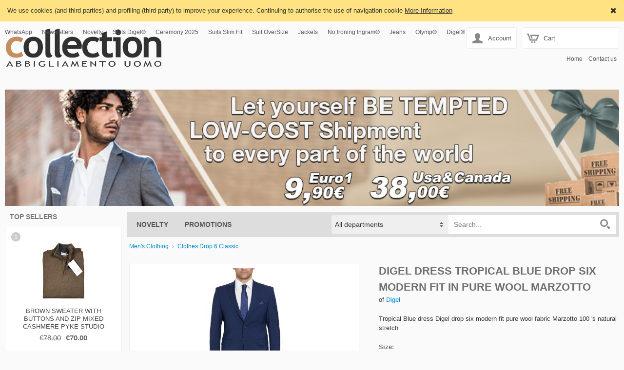

--- FILE ---
content_type: text/html; charset=utf-8
request_url: https://www.collectionabbigliamento.it/en/Digel-dress-tropical-blue-drop-six-modern-fit-in-pure-wool-marzotto
body_size: 15497
content:
<!DOCTYPE html>
<html class="product-html">
<head><script>(function(){var h=document.getElementsByTagName('html')[0];h.className+=(h.className==''?'':' ')+'design-js design'+('ontouchstart'in window||window.DocumentTouch&&document instanceof DocumentTouch?'':'-no')+'-touch'+(/iPad|iPhone|iPod/.test(navigator.userAgent)&&!window.MSStream?' design-iOS':'')})()</script>
  <base href="https://www.collectionabbigliamento.it/en/">
  <script>var Open2b = {"resources":[{"id":1568,"type":"Product"}],"cookie":{"path":"/","prefix":"store_"},"cookieConsent":function t(){var b=[];return function(c){0<arguments.length&&(document.cookie=Open2b.cookie.prefix+"cookie_consent="+(c?"true":"false")+";max-age=31536000;secure;path="+Open2b.cookie.path);return new Promise(function(c,d){b.push(c);var a=document.cookie.split("; ").find(function(a){return a.startsWith(Open2b.cookie.prefix+"cookie_consent")});if(void 0!=a)for(a=a.endsWith("true");0<b.length;)b.shift()(a)})}}(),"currency":{"code":"EUR","changes":{"AUD":"1.65846","CAD":"1.46712","CNY":"7.70622","GBP":"0.85584","USD":"1.06465"}},"locale":"en-GB","product":{"closeZoom":"Close","id":"1568","images":{"0":[{"l":["5fa80753",193,450,"900"],"t":["5fa80753",17,40,"80"],"z":["5fa80753",729,1700]},{"l":["e513a46a",193,450,"900"],"t":["e513a46a",17,40,"80"],"z":["e513a46a",729,1700]},{"l":["2be5dd28",450,300,"900"],"t":["2be5dd28",40,26,"80"],"z":["2be5dd28",1700,1133,"2550"]},{"l":["444372c1",284,450,"900"],"t":["444372c1",25,40,"80"],"z":["444372c1",1074,1700]},{"l":["8b7101cc",284,450,"900"],"t":["8b7101cc",25,40,"80"],"z":["8b7101cc",1074,1700]},{"l":["53e2c986",284,450,"900"],"t":["53e2c986",25,40,"80"],"z":["53e2c986",1074,1700]},{"l":["063846eb",300,450,"900"],"t":["063846eb",26,40,"80"],"z":["063846eb",800,1200]},{"l":["4c80f4d7",284,450,"900"],"t":["4c80f4d7",25,40,"80"],"z":["4c80f4d7",1074,1700]},{"l":["aa7be66e",284,450,"900"],"t":["aa7be66e",25,40,"80"],"z":["aa7be66e",1074,1700]},{"l":["bdfabde5",284,450,"900"],"t":["bdfabde5",25,40,"80"],"z":["bdfabde5",1074,1700]},{"l":["5b0c5eba",450,300,"900"],"t":["5b0c5eba",40,26,"80"],"z":["5b0c5eba",1600,1067]},{"l":["f39cd170",450,300,"900"],"t":["f39cd170",40,26,"80"],"z":["f39cd170",1700,1133,"2550"]}]},"items":[[[null,null,null],"448.0",null,"448.0",null,"DUNCANDROP6/99832-24-P17","448.0",null],[["36",null,null],"448.0",null,"448.0",null,"DUNCANDROP6/99832-24-P17-46","448.0",null],[["37",null,null],"448.0",null,"448.0",null,"DUNCANDROP6/99832-24-P17-48","448.0",null],[["38",null,null],"448.0",null,"448.0",null,"DUNCANDROP6/99832-24-P17-50","448.0",null],[["39",null,null],"448.0",null,"448.0",null,"DUNCANDROP6/99832-24-P17-52","448.0",null],[["42",null,null],"448.0",null,"448.0",null,"DUNCANDROP6/99832-24-P17-54","448.0",null],[["43",null,null],"448.0",null,"448.0",null,"DUNCANDROP6/99832-24-P17-56","448.0",null],[["44",null,null],"448.0",null,"448.0",null,"DUNCANDROP6/99832-24-P17-58","448.0",null],[["53",null,null],"487.0",null,"487.0",null,"DUNCANDROP6/99832-24-P17-60","487.0",null],[["54",null,null],"487.0",null,"487.0",null,"DUNCANDROP6/99832-24-P17-62","487.0",null],[["55",null,null],"487.0",null,"487.0",null,"DUNCANDROP6/99832-24-P17-64","487.0",null],[["670",null,null],"487.0",null,"487.0",null,"DUNCANDROP6/99832-24-P17-66","487.0",null]],"name":"Digel dress tropical blue drop six modern fit in pure wool marzotto","options":[null],"path":"https://www.collectionabbigliamento.it/open2b/"},"Storefront":new function(){},"urlPath":"/en/"};</script>

  <title>Digel men&#39;s dress tropical blue drop six modern fit wool Marzotto 100&#39;s</title>
  <link rel="canonical" href="https://www.collectionabbigliamento.it/en/Digel-dress-tropical-blue-drop-six-modern-fit-in-pure-wool-marzotto">
  <link rel="alternate" hreflang="it" href="https://www.collectionabbigliamento.it/Abito-digel-blu-tropicale-drop-sei-modern-fit-in-pura-lana-marzotto">
  <link rel="alternate" hreflang="en" href="https://www.collectionabbigliamento.it/en/Digel-dress-tropical-blue-drop-six-modern-fit-in-pure-wool-marzotto">
  
  <meta name="description" content="Men&#39;s dress Digel in cool wool fabric Marzotto 100&#39;s tropical blue in fit drop six modern fit and four short drop for strong sizes available in all sizes with discounts up to 20%.">
  <meta property="og:image" content="https://www.collectionabbigliamento.it/open2b/var/products/15/68/0-5fa80753-450-Digel-dress-tropical-blue-drop-six-modern-fit-in-pure-wool-marzotto.jpg">

  <meta http-equiv="Content-Type" content="text/html; charset=UTF-8">
  <link href="//fonts.googleapis.com/css?family=Architects+Daughter" rel="stylesheet" type="text/css">
  <link href="//www.collectionabbigliamento.it/open2b/var/site/289/css/normalize.css" media="screen" rel="stylesheet" type="text/css">
  <link href="//www.collectionabbigliamento.it/open2b/var/site/289/css/base.css" media="screen" rel="stylesheet" type="text/css">
  <link href="//www.collectionabbigliamento.it/open2b/var/site/289/css/mobile.css" media="screen" rel="stylesheet" type="text/css">
  <link href="//www.collectionabbigliamento.it/open2b/var/site/289/colors/grey/color.css" type="text/css" rel="stylesheet">
  <meta name="viewport" content="initial-scale=1.0, width=device-width, user-scalable=no">
   

<!-- snippet Become BecomeProduct -->
<script type="text/javascript">;(function(){if (location.href.match(/utm_source=Become/)) {var d = new Date();d.setTime(d.getTime() + ( 30 * 24 * 60 * 60 * 1000 ));var e = d.toUTCString();document.cookie = "become_feed_tracking=active; expires="+e+"; path=/";}})()</script>
<!-- end snippet -->

<!-- snippet GoogleAnalytics PageView -->
<script>
  (function(i,s,o,g,r,a,m){i['GoogleAnalyticsObject']=r;i[r]=i[r]||function(){
  (i[r].q=i[r].q||[]).push(arguments)},i[r].l=1*new Date();a=s.createElement(o),
  m=s.getElementsByTagName(o)[0];a.async=1;a.src=g;m.parentNode.insertBefore(a,m)
  })(window,document,'script','//www.google-analytics.com/analytics.js','ga');

  ga('create', 'UA-11163986-2', 'auto');
  ga('set', 'anonymizeIp', true);
  ga('send', 'pageview');

</script>
<!-- end snippet -->

<!-- snippet GoogleAnalyticsGA4 gTag -->
<script async src="https://www.googletagmanager.com/gtag/js?id=G-2XHY94JQBQ"></script>
<script>window.dataLayer = window.dataLayer || [];function gtag(){dataLayer.push(arguments);}gtag('config','G-2XHY94JQBQ');gtag('consent','update',{'ad_user_data':'granted','ad_personalization':'granted','ad_storage':'granted','analytics_storage':'granted','functionality_storage':'granted','personalization_storage':'granted','security_storage':'granted',});gtag('js', new Date());</script>

<!-- end snippet -->

<!-- snippet Kelkoo KelkooProduct -->
<script type="text/javascript">;(function(){if (location.href.match(/utm_source=Kelkoo/)) {var d = new Date();d.setTime(d.getTime() + ( 30 * 24 * 60 * 60 * 1000 ));var e = d.toUTCString();document.cookie = "kelkoo_feed_tracking=active; expires="+e+"; path=/";}})()</script>
<!-- end snippet -->

<!-- snippet Smartsupp Chat -->
<script type="text/javascript">
window.smartsupp||(function(){
	var pl=(window.location.pathname.match(/\/([a-z][a-z])\//g)||["/it/"]).pop().substr(1,2);
	var cl = ({"it":"it","en":"en"})[pl];
	if ( cl ) {
		window._smartsupp = window._smartsupp || {};
		window._smartsupp.key = 'c6880a4b0c041d5ad934fa7775e3fd2d296f6bea';
		(function(d) {
		var s,c,o=smartsupp=function(){ o._.push(arguments)};o._=[];
		s=d.getElementsByTagName('script')[0];c=d.createElement('script');
		c.type='text/javascript';c.charset='utf-8';c.async=true;
		c.src='//www.smartsuppchat.com/loader.js?';s.parentNode.insertBefore(c,s);
		})(document);
		smartsupp("language", cl);
	}
})();
</script>
<!-- end snippet -->
</head>
<body>

<script src="https://eu-library.klarnaservices.com/lib.js" data-client-id="aece8149-3c29-570d-930c-5caad3b5d938"></script>
<div class="body-content">



<header>
  <div class="logo"><a href="/en/" title="Home Page"><img src="https://www.collectionabbigliamento.it/open2b/var/site/289/editor/logos/XXagtH3YXU-646x169.png" width="323" height="85" alt="Respy"></a></div>
  <div class="mobile-logo"><a href="/en/" title="Home Page"><img src="https://www.collectionabbigliamento.it/open2b/var/site/289/editor/logos/MkKlN8Zuzp-300x79.png" width="150" height="40" alt="Respy"></a></div>
  <div class="cart">
    <a href="/en/cart" class="opener icon-cart" data-design-open="design-mini-cart">
      Cart
      <span class="design-cart-quantity design-cart-quantity-zero">0</span>
      <span class="design-cart-totaltax"><span data-design-currency-amount="0.00000"></span></span>
    </a>

    <div id="design-mini-cart">
      <div class="design-mini-cart-isnotloaded"><div class="loading"></div></div>
      <div class="design-mini-cart-isloaded" style="display: none;">
      <div class="content">

        <!-- .if items -->

        <ul class="items">
          <!-- .for items -->
          <li>
            <div class="image"><!-- .show image --><!-- .end --></div>
            <div class="properties">
              <div class="name"><!-- .show name --><!-- .end --></div>
              <div class="price"><!-- .show quantity --><!-- .end --> x <!-- .show price --><!-- .end --></div>
            </div>
          </li>
          <!-- .end for -->
        </ul>

        <!-- .if otherItems -->
        <div class="other-items"><div><!-- .show otherItems --><!-- .end --></div></div>
        <!-- .end if -->

        <!-- .if discount -->
        <div class="discount">Discount: <!-- .show discount --><!-- .end --></div>
        <!-- .end if -->

        <!-- .if shippingCost -->
        <div class="shipping-cost">
          Shipping: <!-- .show shippingCost --><!-- .end -->
        </div>
        <!-- .end if -->

        <!-- .if paymentCost -->
        <div class="payment-cost">
          Payment: <!-- .show paymentCost --><!-- .end -->
        </div>
        <!-- .end if -->

        <!-- .if not toQuote -->
        <!-- .if taxesAreExcluded -->
        <div class="taxes">
          Taxes: <!-- .show taxes --><!-- .end -->
        </div>
        <!-- .end if -->
        <!-- .end if -->

        <div class="total">
          Total:
            <!-- .if toQuote -->
            <span class="to-quote">to quote</span>
            <!-- .end if -->
            <!-- .if not toQuote -->
              <!-- .show totalTax --><!-- .end -->
            <!-- .end if -->
        </div>

        <div class="goto-cart-button main-button"><!-- .show goToCart --><!-- .end --></div>
        <!-- .if checkout -->
          <div class="checkout-link">or&nbsp;
            <!-- .if not toQuote --><a href="/en/checkout-addresses">proceed to checkout</a><!-- .end if -->
            <!-- .if toQuote --> <a href="/en/checkout-quote-request">request for quote</a><!-- .end if -->
          </div>
        <!-- .end if -->
        
        <!-- .end if -->

        <!-- .if not items --><div class="empty">There are no items in your cart.</div><!-- .end if -->

      </div>
      </div>
    </div>
  </div>
    <section class="banners banners-top-vertical">
    <div class="banner"><img src="https://www.collectionabbigliamento.it/open2b/var/site/289/editor/banners/Jwu8XYPcdu-1033x196.jpg" width="1033" height="196" alt=""></div>
  </section>

</header>
<!-- PayPal BEGIN --> <script> ;(function(a,t,o,m,s){a[m]=a[m]||[];a[m].push({t:new Date().getTime(),event:'snippetRun'});var f=t.getElementsByTagName(o)[0],e=t.createElement(o),d=m!=='paypalDDL'?'&m='+m:'';e.async=!0;e.src='https://www.paypal.com/tagmanager/pptm.js?id='+s+d;f.parentNode.insertBefore(e,f);})(window,document,'script','paypalDDL','f97b2c57-ed04-41a0-a93f-f24cdebb81ac'); </script> <!-- PayPal END -->


<nav class="nav" role="navigation">

  <div class="general">
    <a class="opener icon-general" data-design-open="general-panel"></a>
    <div id="general-panel" class="panel">
      <div class="locale">
        <div class="languages">
          <h3>Language:</h3>
          <div><ul class="design-languages"><li><a href="/Abito-digel-blu-tropicale-drop-sei-modern-fit-in-pura-lana-marzotto"><img src="https://www.collectionabbigliamento.it/open2b/var/site/289/flags/it-IT.png" alt="it"></a></li><li><a href="/en/Digel-dress-tropical-blue-drop-six-modern-fit-in-pure-wool-marzotto"><img src="https://www.collectionabbigliamento.it/open2b/var/site/289/flags/en-GB.png" alt="en"></a></li></ul></div>
        </div>
        <div class="currencies">
          <h3>Currency:</h3>
          <div><select id="design-currencies"><option value="AUD">Australian Dollar</option><option value="GBP">British Pound Sterling</option><option value="CAD">Canadian Dollar</option><option value="CNY">Chinese Yuan Renminbi</option><option value="EUR" selected="selected">Euro</option><option value="USD">US Dollar</option></select></div>
        </div>
      </div>
        <div class="menu horizontal">
    
    <ul>
      <li><a href="https://wa.me/message/PWTYF2YGMNHFN1" target="_blank"><span>WhatsApp</span></a></li>
      <li><a href="/en/newsletter-subscription" class="design-page-newsletter-subscription" target="_blank"><span>Newsletters</span><span>Sign up for 5 Euros in Free</span></a></li>
      <li><a href="/en/new-releases" class="design-page-new-releases" target="_blank"><span>Novelty</span></a></li>
      <li><a href="https://www.collectionabbigliamento.it/en/Digel" target="_blank"><span>Siuts Digel®</span></a></li>
      <li><a href="https://www.collectionabbigliamento.it/Abiti-Uomo-Cerimonia" target="_blank"><span>Ceremony 2025</span></a></li>
      <li><a href="https://www.collectionabbigliamento.it/Abiti-Uomo-Linea-Giovane-slim-fit" target="_blank"><span>Suits Slim Fit</span></a></li>
      <li><a href="https://www.collectionabbigliamento.it/Abiti-Classici-Drop-4-corto-Taglie-Forti" target="_blank"><span>Suit OverSize</span></a></li>
      <li><a href="https://www.collectionabbigliamento.it/Giacche-Uomo" target="_blank"><span>Jackets</span></a></li>
      <li><a href="https://www.collectionabbigliamento.it/Camicie-Ingram-No-Stiro-Cottonstir" target="_blank"><span>No Ironing Ingram®</span></a></li>
      <li><a href="https://www.collectionabbigliamento.it/Jeans-Uomo" target="_blank"><span>Jeans </span></a></li>
      <li><a href="https://www.collectionabbigliamento.it/en/Olymp" target="_blank"><span>Olymp®</span></a></li>
      <li><a href="https://www.collectionabbigliamento.it/Scarpe-Uomo" target="_blank"><span>Digel® Shoes</span></a></li>
    </ul>
  </div>

    </div>
  </div>

  <div class="search">
    <a class="opener icon-search" href="/en/search" data-design-open="search-panel"></a>
    <div id="search-panel" class="panel">
      <h3>Search</h3>
      <div>
        <form action="/en/search" method="post">
        <select name="department" class="design-search-department"><option value="">All departments</option><option value="67">Cavani Boys&#39; Suits</option><option value="56">Hats Caps Man </option><option value="26">Jackets - Coats - Parkas - Duvets</option><option value="25">Jackets Men</option><option value="43">Men&#39;s Clothing</option><option value="46">Men&#39;s Coats</option><option value="13">Men&#39;s Jeans</option><option value="33">Men&#39;s Pants</option><option value="8">Men&#39;s Shirts</option><option value="42">Men&#39;s Shoes</option><option value="32">Men&#39;s Sweater</option><option value="55">Men&#39;s Waistcoat Ceremony and vest</option><option value="29">Polo - Men&#39;s T-shirt</option><option value="58">Ties and Papillon</option></select>
        <input type="text" name="keywords" class="design-search-keywords" placeholder="Search...">
        <div class="search-button main-button icon-search">
          <input type="submit" value="Search">
        </div>
        </form>
      </div>
    </div>
  </div>

  <div class="account">
    <a class="opener icon-account" href="/en/login" data-design-open="account-panel">Account</a>
    <div id="account-panel" class="panel">
      <ul>
        <li><a href="/en/login" role="button" class="main-button">Log In</a></li>

          <div class="menu horizontal">
    
    <ul>
      <li><a href="/en/sign-up" class="design-page-sign-up" target="_blank"><span>Are you a new customer? 5 Euro for YOU</span><span>Register, it&#39;s quick and easy</span></a></li>
      <li><a href="/en/remember-password" class="design-page-remember-password" target="_blank"><span>Remember Password</span></a></li>
      <li><a href="/en/promotions" class="design-page-promotions" target="_blank"><span>Promotions</span><span>Current Balances</span></a></li>
      <li><a href="/en/blog" class="design-page-blog" target="_blank"><span>Blog</span></a></li>
      <li><span></span></li>
    </ul>
  </div>


      </ul>
    </div>
  </div>

  <div class="menu-top-right">
    <ul>
      <li><a href="/en/" class="design-page-index" target="_blank"><span>Home</span></a></li>
      <li><a href="/en/contact-us" class="design-page-contact-us" data-design-open-modal="400x500"><span>Contact us</span></a></li>
      <li><span></span></li>
    </ul>
  </div>

  <div class="bar">
    <h2 class="opener" data-design-open="bar-panel">Products</h2>
    <div id="bar-panel" class="panel">
      <ul class="parents">

        <li>
           <a href="/en/new-releases" class="design-page-new-releases"><span>Novelty</span></a> 
        </li>

        <li class="department">
          <a href="/en/Cavani-Boys&#39;-Suits">Cavani Boys&#39; Suits</a>
        </li>
        <li class="department">
          <a href="/en/Hats-Caps-Man">Hats Caps Man </a>
        </li>
        <li class="department">
          <a href="/en/Jackets-Coats-Parkas-Duvets">Jackets - Coats - Parkas - Duvets</a>
        </li>
        <li class="department">
          <a href="/en/Jackets-Men">Jackets Men</a>
        </li>
        <li class="department">
          <a href="/en/Men%27s-Clothing" data-design-open>Men&#39;s Clothing</a>
          <ul class="children">
            <li><a href="/en/Classic-clothes-Drop-4-and-2-Strong-Sizes">Classic clothes Drop 4 and 2 Strong Sizes</a></li>
            <li><a href="/en/Clothes-Drop-6-Classic">Clothes Drop 6 Classic</a></li>
            <li><a href="/en/Clothing-Man-Ceremony">Clothing Man Ceremony</a></li>
            <li><a href="/en/Men&#39;s-clothing-line-slim-fit-young-Digel-John-Barritt">Men&#39;s clothing line slim fit young Digel - John Barritt</a></li>
          </ul>
        </li>
        <li class="department">
          <a href="/en/Men&#39;s-Coats">Men&#39;s Coats</a>
        </li>
        <li class="department">
          <a href="/en/Men&#39;s-Jeans">Men&#39;s Jeans</a>
        </li>
        <li class="department">
          <a href="/en/Men%27s-Pants" data-design-open>Men&#39;s Pants</a>
          <ul class="children">
            <li><a href="/en/Classic-Pants">Classic Pants</a></li>
            <li><a href="/en/Men&#39;s-sports-pants">Men&#39;s sports pants</a></li>
          </ul>
        </li>
        <li class="department">
          <a href="/en/Men%27s-Shirts" data-design-open>Men&#39;s Shirts</a>
          <ul class="children">
            <li><a href="/en/Shirts-Olymp">Shirts Olymp</a></li>
            <li><a href="/en/Duca-Visconti-Shirts"> Duca Visconti Shirts</a></li>
            <li><a href="/en/Aramis-Shirts">Aramis Shirts</a></li>
            <li><a href="/en/Button-Down-Ingram-Shirts">Button Down Ingram Shirts</a></li>
            <li><a href="/en/Calvin-Klein">Calvin Klein</a></li>
            <li><a href="/en/Ceremonial-Shirts">Ceremonial Shirts </a></li>
            <li><a href="/en/Classic-Shirts-Ingram">Classic Shirts Ingram</a></li>
            <li><a href="/en/Eterna-Shirts">Eterna Shirts</a></li>
            <li><a href="/en/House-of-Cavani-Shirts">House of Cavani Shirts</a></li>
            <li><a href="/en/No-ironing-Ingram-shirts">No ironing Ingram shirts</a></li>
            <li><a href="/en/Pure-Shirts">Pure Shirts </a></li>
            <li><a href="/en/Regent-by-Pancaldi-B">Regent by Pancaldi &amp; B</a></li>
            <li><a href="/en/Shirts-Digel-Modern-Fit">Shirts Digel Modern Fit</a></li>
            <li><a href="/en/Slim-Fit-Ingram-Shirts">Slim Fit Ingram Shirts</a></li>
          </ul>
        </li>
        <li class="department">
          <a href="/en/Men&#39;s-Shoes">Men&#39;s Shoes</a>
        </li>
        <li class="department">
          <a href="/en/Men&#39;s-Sweater">Men&#39;s Sweater</a>
        </li>
        <li class="department">
          <a href="/en/Men&#39;s-Waistcoat-Ceremony-and-vest">Men&#39;s Waistcoat Ceremony and vest</a>
        </li>
        <li class="department">
          <a href="/en/Polo-Men%27s-T-shirt" data-design-open>Polo - Men&#39;s T-shirt</a>
          <ul class="children">
            <li><a href="/en/Polo-T-shirt-long-sleeves">Polo T-shirt long sleeves</a></li>
            <li><a href="/en/Polo-T-shirt-short-sleeves">Polo T-shirt short sleeves</a></li>
          </ul>
        </li>
        <li class="department">
          <a href="/en/Ties-and-Papillon">Ties and Papillon</a>
        </li>

        <li>
          
          <a href="/en/promotions" data-design-open data-design-follow-link="(min-width:1152px)">Promotions</a>
          <ul class="children">
            <li><a href="https://www.collectionabbigliamento.it/Cravatte-e-Papillon" target="_blank"><span>Ties and Papillons</span></a></li>
          </ul>
        </li>

      </ul>
    </div>
  </div>

</nav>



<div class="column">





  <div class="top-sellers">
    <h3>Top Sellers</h3>
    
  
  



  <div class="products">
    <ol class="design-1-columns">
      <li>

        <div class="position">1</div>
        <div class="image"> <a href="/en/Brown-sweater-with-buttons-and-zip-mixed-cashmere-pyke-studio" class="design-product-small-image"><img src="https://www.collectionabbigliamento.it/open2b/var/products/47/11/0-a3649eee-120-Brown-sweater-with-buttons-and-zip-mixed-cashmere-pyke-studio.jpg" srcset="https://www.collectionabbigliamento.it/open2b/var/products/47/11/0-a3649eee-240-Brown-sweater-with-buttons-and-zip-mixed-cashmere-pyke-studio.jpg 2x" width="107" height="120" alt="Brown sweater with buttons and zip mixed cashmere pyke studio" itemprop="image"></a></div>

        <div class="name"><a href="/en/Brown-sweater-with-buttons-and-zip-mixed-cashmere-pyke-studio">Brown sweater with buttons and zip mixed cashmere pyke studio</a></div>


        <div class="prices">
  <div class="list-price">
    <div>Listing:</div>
    <div><span data-design-currency-amount="78.00000">€78.00</span></div>
  </div>
  <div class="price">
    <div>Price:</div>
    <div><span data-design-currency-amount="70.00000">€70.00</span></div>
  </div>
  <div class="discount">
    <div>You Save:</div>
    <div><span data-design-currency-amount="8.00000">€8.00</span> (10%)</div>
  </div>
</div>





      </li>
      <li>

        <div class="position">2</div>
        <div class="image"> <a href="/en/Blue-sweatshirt-with-buttons-and-zip-mixed-cashmere-pyke-studio" class="design-product-small-image"><img src="https://www.collectionabbigliamento.it/open2b/var/products/47/09/0-4dd4e992-120-Blue-sweatshirt-with-buttons-and-zip-mixed-cashmere-pyke-studio.jpg" srcset="https://www.collectionabbigliamento.it/open2b/var/products/47/09/0-4dd4e992-240-Blue-sweatshirt-with-buttons-and-zip-mixed-cashmere-pyke-studio.jpg 2x" width="105" height="120" alt="Blue sweatshirt with buttons and zip mixed cashmere pyke studio" itemprop="image"></a></div>

        <div class="name"><a href="/en/Blue-sweatshirt-with-buttons-and-zip-mixed-cashmere-pyke-studio">Blue sweatshirt with buttons and zip mixed cashmere pyke studio</a></div>


        <div class="prices">
  <div class="list-price">
    <div>Listing:</div>
    <div><span data-design-currency-amount="78.00000">€78.00</span></div>
  </div>
  <div class="price">
    <div>Price:</div>
    <div><span data-design-currency-amount="70.00000">€70.00</span></div>
  </div>
  <div class="discount">
    <div>You Save:</div>
    <div><span data-design-currency-amount="8.00000">€8.00</span> (10%)</div>
  </div>
</div>



        <div class="add-to-cart"><form action="/en/cart" method="post"><input type="hidden" name="product" value="4709"><input type="submit" name="add" value="Add to cart"></form></div>


      </li>
      <li>

        <div class="position">3</div>
        <div class="image"> <a href="/en/Elegant-cognac-cavani-lace-up-shoe" class="design-product-small-image"><img src="https://www.collectionabbigliamento.it/open2b/var/products/45/23/0-80447ec5-120-Elegant-cognac-cavani-lace-up-shoe.jpg" srcset="https://www.collectionabbigliamento.it/open2b/var/products/45/23/0-80447ec5-240-Elegant-cognac-cavani-lace-up-shoe.jpg 2x" width="80" height="120" alt="Elegant cognac cavani lace-up shoe" itemprop="image"></a></div>

        <div class="name"><a href="/en/Elegant-cognac-cavani-lace-up-shoe">Elegant cognac cavani lace-up shoe</a></div>


        <div class="prices">
  <div class="list-price">
    <div>Listing:</div>
    <div><span data-design-currency-amount="137.00000">€137.00</span></div>
  </div>
  <div class="price">
    <div>Price:</div>
    <div><span data-design-currency-amount="95.99000">€95.99</span></div>
  </div>
  <div class="discount">
    <div>You Save:</div>
    <div><span data-design-currency-amount="41.01000">€41.01</span> (30%)</div>
  </div>
</div>





      </li>
      <li>

        <div class="position">4</div>
        <div class="image"> <a href="/en/Light-blue-slim-fit-striped-shirt-pancaldi-pure-cotton" class="design-product-small-image"><img src="https://www.collectionabbigliamento.it/open2b/var/products/43/71/0-f0be2d75-120-Light-blue-slim-fit-striped-shirt-pancaldi-pure-cotton.jpg" srcset="https://www.collectionabbigliamento.it/open2b/var/products/43/71/0-f0be2d75-240-Light-blue-slim-fit-striped-shirt-pancaldi-pure-cotton.jpg 2x" width="120" height="91" alt="Light blue slim fit striped shirt pancaldi pure cotton" itemprop="image"></a></div>

        <div class="name"><a href="/en/Light-blue-slim-fit-striped-shirt-pancaldi-pure-cotton">Light blue slim fit striped shirt pancaldi pure cotton</a></div>


        <div class="prices">
  <div class="price">
    <div>Price:</div>
    <div><span data-design-currency-amount="88.00000">€88.00</span></div>
  </div>
</div>



        <div class="add-to-cart"><form action="/en/cart" method="post"><input type="hidden" name="product" value="4371"><input type="submit" name="add" value="Add to cart"></form></div>


      </li>
      <li>

        <div class="position">5</div>
        <div class="image"> <a href="/en/Black-cavani-hooded-down-jacket-parka" class="design-product-small-image"><img src="https://www.collectionabbigliamento.it/open2b/var/products/42/93/0-c59c4ac1-120-Black-cavani-hooded-down-jacket-parka.jpg" srcset="https://www.collectionabbigliamento.it/open2b/var/products/42/93/0-c59c4ac1-240-Black-cavani-hooded-down-jacket-parka.jpg 2x" width="80" height="120" alt="Black cavani hooded down jacket parka" itemprop="image"></a></div>

        <div class="name"><a href="/en/Black-cavani-hooded-down-jacket-parka">Black cavani hooded down jacket parka</a></div>


        <div class="prices">
  <div class="list-price">
    <div>Listing:</div>
    <div><span data-design-currency-amount="269.99000">€269.99</span></div>
  </div>
  <div class="price">
    <div>Price:</div>
    <div><span data-design-currency-amount="189.99000">€189.99</span></div>
  </div>
  <div class="discount">
    <div>You Save:</div>
    <div><span data-design-currency-amount="80.00000">€80.00</span> (30%)</div>
  </div>
</div>



        <div class="add-to-cart"><form action="/en/cart" method="post"><input type="hidden" name="product" value="4293"><input type="submit" name="add" value="Add to cart"></form></div>


      </li>
    </ol>
  </div>

  


  </div>

    <section class="banners banners-left-vertical">
    <div class="banner"><a href="https://www.collectionabbigliamento.it/en/Blue-striped-shirt-olymp-modern-fit-cotton-jersey" target="_blank"><img src="https://www.collectionabbigliamento.it/open2b/var/site/289/editor/banners/aHUtmc84uu-569x425.jpg" width="569" height="425" alt=""></a></div>
  </section>


  

</div>

<div class="main" role="main">
  
<ul class="breadcrumbs">
  <li><a itemprop="item" href="/en/Men&#39;s-Clothing" data-design-id="43"><span itemprop="name">Men&#39;s Clothing</span></a></li>
  <li><a itemprop="item" href="/en/Clothes-Drop-6-Classic" data-design-id="48"><span itemprop="name">Clothes Drop 6 Classic</span></a></li>
</ul>



<div itemscope itemtype="http://schema.org/Product">

  <meta itemprop="url" content="https://www.collectionabbigliamento.it/en/Digel-dress-tropical-blue-drop-six-modern-fit-in-pure-wool-marzotto">

  <div class="section">

    <h1 itemprop="name">Digel dress tropical blue drop six modern fit in pure wool marzotto</h1>

    <div class="image">
      <div id="design-product-image"><a href="https://www.collectionabbigliamento.it/open2b/var/products/15/68/0-5fa80753-1700.jpg" target="_blank" class="design-has-zoom"><img src="https://www.collectionabbigliamento.it/open2b/var/products/15/68/0-5fa80753-450-Digel-dress-tropical-blue-drop-six-modern-fit-in-pure-wool-marzotto.jpg" srcset="https://www.collectionabbigliamento.it/open2b/var/products/15/68/0-5fa80753-900-Digel-dress-tropical-blue-drop-six-modern-fit-in-pure-wool-marzotto.jpg 2x" width="193" height="450" alt="Digel dress tropical blue drop six modern fit in pure wool marzotto" itemprop="image"></a></div>
      <div class="thumbnails design-remove-not-visible"><div id="design-product-thumbnails"><ul><li><a href="https://www.collectionabbigliamento.it/open2b/var/products/15/68/0-5fa80753-1700.jpg" style="width: 40px; height: 40px; line-height: 40px;" rev="https://www.collectionabbigliamento.it/open2b/var/products/15/68/0-5fa80753-450.jpg" target="_blank"><img src="https://www.collectionabbigliamento.it/open2b/var/products/15/68/0-5fa80753-40.jpg" srcset="https://www.collectionabbigliamento.it/open2b/var/products/15/68/0-5fa80753-80.jpg 2x" width="17" height="40" alt="Digel dress tropical blue drop six modern fit in pure wool marzotto"></a></li><li><a href="https://www.collectionabbigliamento.it/open2b/var/products/15/68/0-e513a46a-1700.jpg" style="width: 40px; height: 40px; line-height: 40px;" rev="https://www.collectionabbigliamento.it/open2b/var/products/15/68/0-e513a46a-450.jpg" target="_blank"><img src="https://www.collectionabbigliamento.it/open2b/var/products/15/68/0-e513a46a-40.jpg" srcset="https://www.collectionabbigliamento.it/open2b/var/products/15/68/0-e513a46a-80.jpg 2x" width="17" height="40" alt="Digel dress tropical blue drop six modern fit in pure wool marzotto"></a></li><li><a href="https://www.collectionabbigliamento.it/open2b/var/products/15/68/0-2be5dd28-1700.jpg" style="width: 40px; height: 40px; line-height: 40px;" rev="https://www.collectionabbigliamento.it/open2b/var/products/15/68/0-2be5dd28-450.jpg" target="_blank"><img src="https://www.collectionabbigliamento.it/open2b/var/products/15/68/0-2be5dd28-40.jpg" srcset="https://www.collectionabbigliamento.it/open2b/var/products/15/68/0-2be5dd28-80.jpg 2x" width="17" height="40" alt="Digel dress tropical blue drop six modern fit in pure wool marzotto"></a></li><li><a href="https://www.collectionabbigliamento.it/open2b/var/products/15/68/0-444372c1-1700.jpg" style="width: 40px; height: 40px; line-height: 40px;" rev="https://www.collectionabbigliamento.it/open2b/var/products/15/68/0-444372c1-450.jpg" target="_blank"><img src="https://www.collectionabbigliamento.it/open2b/var/products/15/68/0-444372c1-40.jpg" srcset="https://www.collectionabbigliamento.it/open2b/var/products/15/68/0-444372c1-80.jpg 2x" width="17" height="40" alt="Digel dress tropical blue drop six modern fit in pure wool marzotto"></a></li><li><a href="https://www.collectionabbigliamento.it/open2b/var/products/15/68/0-8b7101cc-1700.jpg" style="width: 40px; height: 40px; line-height: 40px;" rev="https://www.collectionabbigliamento.it/open2b/var/products/15/68/0-8b7101cc-450.jpg" target="_blank"><img src="https://www.collectionabbigliamento.it/open2b/var/products/15/68/0-8b7101cc-40.jpg" srcset="https://www.collectionabbigliamento.it/open2b/var/products/15/68/0-8b7101cc-80.jpg 2x" width="17" height="40" alt="Digel dress tropical blue drop six modern fit in pure wool marzotto"></a></li><li><a href="https://www.collectionabbigliamento.it/open2b/var/products/15/68/0-53e2c986-1700.jpg" style="width: 40px; height: 40px; line-height: 40px;" rev="https://www.collectionabbigliamento.it/open2b/var/products/15/68/0-53e2c986-450.jpg" target="_blank"><img src="https://www.collectionabbigliamento.it/open2b/var/products/15/68/0-53e2c986-40.jpg" srcset="https://www.collectionabbigliamento.it/open2b/var/products/15/68/0-53e2c986-80.jpg 2x" width="17" height="40" alt="Digel dress tropical blue drop six modern fit in pure wool marzotto"></a></li><li><a href="https://www.collectionabbigliamento.it/open2b/var/products/15/68/0-063846eb-1200.jpg" style="width: 40px; height: 40px; line-height: 40px;" rev="https://www.collectionabbigliamento.it/open2b/var/products/15/68/0-063846eb-450.jpg" target="_blank"><img src="https://www.collectionabbigliamento.it/open2b/var/products/15/68/0-063846eb-40.jpg" srcset="https://www.collectionabbigliamento.it/open2b/var/products/15/68/0-063846eb-80.jpg 2x" width="17" height="40" alt="Digel dress tropical blue drop six modern fit in pure wool marzotto"></a></li><li><a href="https://www.collectionabbigliamento.it/open2b/var/products/15/68/0-4c80f4d7-1700.jpg" style="width: 40px; height: 40px; line-height: 40px;" rev="https://www.collectionabbigliamento.it/open2b/var/products/15/68/0-4c80f4d7-450.jpg" target="_blank"><img src="https://www.collectionabbigliamento.it/open2b/var/products/15/68/0-4c80f4d7-40.jpg" srcset="https://www.collectionabbigliamento.it/open2b/var/products/15/68/0-4c80f4d7-80.jpg 2x" width="17" height="40" alt="Digel dress tropical blue drop six modern fit in pure wool marzotto"></a></li><li><a href="https://www.collectionabbigliamento.it/open2b/var/products/15/68/0-aa7be66e-1700.jpg" style="width: 40px; height: 40px; line-height: 40px;" rev="https://www.collectionabbigliamento.it/open2b/var/products/15/68/0-aa7be66e-450.jpg" target="_blank"><img src="https://www.collectionabbigliamento.it/open2b/var/products/15/68/0-aa7be66e-40.jpg" srcset="https://www.collectionabbigliamento.it/open2b/var/products/15/68/0-aa7be66e-80.jpg 2x" width="17" height="40" alt="Digel dress tropical blue drop six modern fit in pure wool marzotto"></a></li><li><a href="https://www.collectionabbigliamento.it/open2b/var/products/15/68/0-bdfabde5-1700.jpg" style="width: 40px; height: 40px; line-height: 40px;" rev="https://www.collectionabbigliamento.it/open2b/var/products/15/68/0-bdfabde5-450.jpg" target="_blank"><img src="https://www.collectionabbigliamento.it/open2b/var/products/15/68/0-bdfabde5-40.jpg" srcset="https://www.collectionabbigliamento.it/open2b/var/products/15/68/0-bdfabde5-80.jpg 2x" width="17" height="40" alt="Digel dress tropical blue drop six modern fit in pure wool marzotto"></a></li><li><a href="https://www.collectionabbigliamento.it/open2b/var/products/15/68/0-5b0c5eba-1600.jpg" style="width: 40px; height: 40px; line-height: 40px;" rev="https://www.collectionabbigliamento.it/open2b/var/products/15/68/0-5b0c5eba-450.jpg" target="_blank"><img src="https://www.collectionabbigliamento.it/open2b/var/products/15/68/0-5b0c5eba-40.jpg" srcset="https://www.collectionabbigliamento.it/open2b/var/products/15/68/0-5b0c5eba-80.jpg 2x" width="17" height="40" alt="Digel dress tropical blue drop six modern fit in pure wool marzotto"></a></li><li><a href="https://www.collectionabbigliamento.it/open2b/var/products/15/68/0-f39cd170-1700.jpg" style="width: 40px; height: 40px; line-height: 40px;" rev="https://www.collectionabbigliamento.it/open2b/var/products/15/68/0-f39cd170-450.jpg" target="_blank"><img src="https://www.collectionabbigliamento.it/open2b/var/products/15/68/0-f39cd170-40.jpg" srcset="https://www.collectionabbigliamento.it/open2b/var/products/15/68/0-f39cd170-80.jpg 2x" width="17" height="40" alt="Digel dress tropical blue drop six modern fit in pure wool marzotto"></a></li></ul></div></div>
    </div>

    <div class="details">

      <form action="/en/cart" method="post">

      <h1 itemprop="name">Digel dress tropical blue drop six modern fit in pure wool marzotto</h1>

      <div class="producer">of <a href="/en/Digel">Digel</a></div>

      <div class="short-description" itemprop="description">Tropical Blue dress Digel drop six modern fit pure wool fabric Marzotto 100 's natural stretch</div>

      <div class="variants">
        <div>
          <label>Size:</label>
          <div><select name="option1">
  <option value="36">46</option>
  <option value="37">48</option>
  <option value="38">50</option>
  <option value="39">52</option>
  <option value="42">54</option>
  <option value="43">56</option>
  <option value="44">58</option>
  <option value="53">60</option>
  <option value="54">62</option>
  <option value="55">64</option>
  <option value="670">66</option>
</select>
</div>
        </div>
      </div>

      <div class="prices">
        <div class="price" itemprop="offers" itemscope itemtype="http://schema.org/Offer">
          <div>Price:</div>
          <div><span class="design-product-price-gross">Price from <span data-design-currency-amount="448.00000" itemprop="price" content="448.00">€448.00</span><meta itemprop="priceCurrency" content="EUR"></span></div>
        </div>
        <div class="list-price design-show-if-discounted">
          <div>Listing:</div>
          <div><span class="design-product-list-price-gross"></span></div>
        </div>
        <div class="discount design-show-if-discounted">
          <div>You Save:</div>
          <div><span class="design-product-discount-gross"></span> (<span class="design-product-percent-discount"></span>%)</div>
        </div>
        <div class="klarna-banner">
          <klarna-placement
            data-key="credit-promotion-badge"
            data-locale="en-IT"
            data-purchase-amount="44800"></klarna-placement>
        </div>
      </div>






      <div class="quantity"><input type="number" name="quantity" pattern="\d*" min="0" size="5" maxlength="9"></div>
      <div class="add-to-cart main-button">
        <input type="submit" name="add" value="Add to cart"><input type="hidden" name="product" value="1568">
      </div>


      <div class="add-to-wishlist"><input type="submit" name="add-to-wish-list" value="Add to wish list"><input type="hidden" name="product" value="1568"></div>


      <div class="social-sharing"><div class="design-social-sharing"><a href="https://www.collectionabbigliamento.it/en/share?type=Product&amp;ref=1568" class="design-share-email" data-design-open-modal="400x600" title="Send by email">Email</a><a href="https://www.collectionabbigliamento.it/en/share?type=Product&amp;ref=1568&amp;site=Facebook" class="design-share-facebook design-open-pop-up" target="_blank">Facebook</a><a href="https://www.collectionabbigliamento.it/en/share?type=Product&amp;ref=1568&amp;site=Twitter" class="design-share-twitter design-open-pop-up" target="_blank">Twitter</a><a href="whatsapp://send?text=Digel+dress+tropical+blue+drop+six+modern+fit+in+pure+wool+marzotto+(+https%3A%2F%2Fwww.collectionabbigliamento.it%2Fen%2FDigel-dress-tropical-blue-drop-six-modern-fit-in-pure-wool-marzotto+)+" class="design-share-whatsapp">WhatsApp</a><a href="https://pinterest.com/pin/create/button/?url=https%3A%2F%2Fwww.collectionabbigliamento.it%2Fen%2FDigel-dress-tropical-blue-drop-six-modern-fit-in-pure-wool-marzotto&amp;media=https%3A%2F%2Fwww.collectionabbigliamento.it%2Fopen2b%2Fvar%2Fproducts%2F15%2F68%2F0-5fa80753-1700.jpg&amp;description=Digel+dress+tropical+blue+drop+six+modern+fit+in+pure+wool+marzotto" class="design-share-pinterest design-open-pop-up">Pinterest</a></div></div>

      </form>
<script class="feedaty_sdk" src="https://widget.feedaty.com/public/js/feedaty.min.js?merchant=10213432&style_ver=2021&_ver=2.1.5" async ></script><div class="feedaty_widget" data-ver="2021" data-id="63adc0ea1d851" data-type="merchant" data-variant="150x100-3" data-lang="it-IT" data-gui="it-IT" ></div>
    </div>

  </div>


  
  <div class="long-description">
    <h2>Description</h2>
    <section>
      <table style="text-align: center; width: 90%; font-family: Verdana,Arial,Helvetica,sans-serif; color: #333333; font-size: 12px;" border="0" cellspacing="0" cellpadding="0" align="center">
<tbody>
<tr>
<td>
<div>
<table style="width: 95%;" border="0" cellspacing="0" cellpadding="3" align="center" summary="Descrizione Prodotto">
<tbody>
<tr><th width="22%" align="left" scope="row">MODEL</th>
<td width="2%" bgcolor="#f0f0f0">&nbsp;</td>
<td width="76%" align="left" bgcolor="#f0f0f0">
<div id="TranslationOutput" class="mttextarea" dir="ltr">
<div>
<div id="TranslationOutput" class="mttextarea" dir="ltr">
<div>
<div id="TranslationOutput" class="mttextarea" dir="ltr">
<div>
<div id="TranslationOutput" class="mttextarea" dir="ltr">
<div>
<div>
<div>
<div>
<div>
<div>
<div>
<div><span id="ouHighlight__7_10TO0_3">Mono</span><span id="noHighlight_0.3658190866127591"> </span><span id="ouHighlight__0_5TO5_10">jacket</span><span id="noHighlight_0.9932632348960786"> </span><span id="ouHighlight__18_30TO12_21">two button</span><span id="noHighlight_0.7245345655655516"> </span><span id="ouHighlight__12_16TO23_27">chest</span><span id="ouHighlight__31_48TO28_39">, side vents</span><span id="noHighlight_0.8952687139213202">,</span><span id="noHighlight_0.44603367557933715"> </span><span id="ouHighlight__50_57TO42_46">lined</span><span id="noHighlight_0.38199560166137647"> </span><span id="ouHighlight__60_70TO48_56">stitching</span><span id="noHighlight_0.538851869072892"> </span><span id="ouHighlight__80_82TO58_60">AMF</span><span id="noHighlight_0.7328399276537754"> </span><span id="ouHighlight__72_78TO62_67">margin</span><span id="noHighlight_0.10685392628034207">.</span><span id="noHighlight_0.2535178969874823"> </span><span id="ouHighlight__103_108TO70_74">Chino</span><span id="noHighlight_0.9317447253694836"> </span><span id="ouHighlight__85_101TO76_89">style trousers</span><span id="noHighlight_0.9245201272210265"> </span><span id="ouHighlight__110_114TO91_93">leg</span><span id="noHighlight_0.26235907181277407"> </span><span id="ouHighlight__116_123TO95_99">rise.</span><span id="noHighlight_0.39156898696583853"></span><span id="ouHighlight__125_137TO101_114"></span><span id="noHighlight_0.9754555373543057"></span></div>
<span id="noHighlight_0.7953286701164369"></span></div>
<span id="noHighlight_0.25391649465854993"></span></div>
<span id="noHighlight_0.5449018156458909"></span></div>
<span id="noHighlight_0.14937317789487714"></span></div>
<span id="noHighlight_0.6620297618946569"></span></div>
</div>
</div>
</div>
</div>
</div>
</div>
</div>
</div>
</div>
</td>
</tr>
<tr><th colspan="3" align="left" scope="row">&nbsp;</th></tr>
<tr><th align="left" scope="row">MATERIAL</th>
<td bgcolor="#f0f0f0">&nbsp;</td>
<td align="left" bgcolor="#f0f0f0">
<div id="TranslationOutput" class="mttextarea" dir="ltr">
<div lang="en">
<div id="TranslationOutput" class="mttextarea" dir="ltr">
<div lang="en">
<div id="TranslationOutput" class="mttextarea" dir="ltr">
<div lang="en">
<div>
<div id="destText" class="textArea" style="direction: ltr;">
<div id="destText" class="textArea" style="direction: ltr;">
<div><span id="ouHighlight__0_6TO0_2">100</span><span id="ouHighlight__7_12TO3_8">% Wool</span><span id="ouHighlight__14_14TO9_9">-</span><span id="ouHighlight__21_27TO10_15">fabric</span><span id="noHighlight_0.7681365873631578"> </span><span id="ouHighlight__38_42TO17_21">Super</span><span id="noHighlight_0.02750515311766588"> </span><span id="ouHighlight__44_46TO23_25">100</span><span id="noHighlight_0.6044202314023217"> </span><span id="ouHighlight__47_48TO27_28">'s</span><span id="noHighlight_0.5092646400099247"> </span><span id="ouHighlight__29_36TO30_37">Marzotto</span><span id="noHighlight_0.5370472429117662"> </span><span id="ouHighlight__50_64TO39_53">Natural Stretch</span><span id="noHighlight_0.4707388182309541"> </span><span id="ouHighlight__16_19TO55_59">260 g</span></div>
<br />
<div><span id="ouHighlight__0_6TO0_6">Lining: </span><span id="ouHighlight__0_6TO0_1">49</span><span id="ouHighlight__7_7TO2_2">%</span><span id="noHighlight_0.8183059806896759"> </span><span id="ouHighlight__17_23TO4_5">Viscose 51</span><span id="ouHighlight__24_24TO6_6"></span><span id="noHighlight_0.07171552598851438"></span><span id="ouHighlight__9_15TO8_14"></span><span id="noHighlight_0.2846277232632166">% </span><span id="ouHighlight__26_32TO16_22">Acetate</span></div>
</div>
</div>
</div>
</div>
</div>
</div>
</div>
</div>
</div>
</td>
</tr>
<tr><th colspan="3" align="left" scope="row">&nbsp;</th></tr>
<tr><th align="left" scope="row">COLOUR</th>
<td bgcolor="#f0f0f0">&nbsp;</td>
<td align="left" bgcolor="#f0f0f0">
<div lang="en">
<div lang="en">
<div>
<div id="destText" class="textArea" style="direction: ltr;">
<div>
<div id="destText" class="textArea" style="direction: ltr;">
<div><span id="noHighlight_0.4335906774623436"><strong>24</strong> Tropical Blue</span></div>
</div>
</div>
</div>
</div>
</div>
</div>
</td>
</tr>
<tr><th colspan="3" align="left" scope="row">&nbsp;</th></tr>
<tr><th align="left" scope="row">SIZE</th>
<td bgcolor="#f0f0f0">&nbsp;</td>
<td align="left" bgcolor="#f0f0f0">
<p>From size 46 to 66</p>
<p>Choose your size</p>
<div><strong><span id="ouHighlight__9_20TO0_9">Continuous</span><span id="noHighlight_0.350961855647984"> </span><span id="ouHighlight__0_7TO11_17">product</span><span id="noHighlight_0.7500870667274091">,</span><span id="noHighlight_0.48738214061726126"> </span><span id="ouHighlight__23_36TO20_34">in case of non-</span><span id="ouHighlight__38_50TO35_46">availability</span><span id="noHighlight_0.36886408043693"> </span><span id="ouHighlight__52_71TO48_63">in our warehouse</span><span id="noHighlight_0.1213885219467713"> </span><span id="ouHighlight__73_83TO65_71">you can</span><span id="noHighlight_0.8054438562000774"> </span><span id="ouHighlight__85_93TO73_80">order it</span><span id="noHighlight_0.9053405661971333">.</span><span id="noHighlight_0.13253152335597884"> </span><span id="ouHighlight__96_107TO83_90">For more</span><span id="noHighlight_0.10106248842145849"> </span><span id="ouHighlight__109_133TO92_113">information contact us</span><span id="noHighlight_0.9610820940400568"> at </span><span id="ouHighlight__135_141TO118_159">servizioclienti@collectionabbigliamento.it</span></strong></div>
<div><strong><span><strong><span><strong><span id="noHighlight_0.2893951153464218">NB: Deliveries for the Digel Brand are always ten working days on average.</span></strong></span></strong></span></strong></div>
</td>
</tr>
<tr><th colspan="3" align="left" scope="row">&nbsp;</th></tr>
<tr><th align="left" scope="row">SUITABILITY</th>
<td bgcolor="#f0f0f0">&nbsp;</td>
<td align="left" bgcolor="#f0f0f0">
<div id="TranslationOutput" class="mttextarea" dir="ltr">
<div lang="en">
<div>
<div>
<div>
<div><span id="ouHighlight__0_3TO0_3">Drop</span><span id="noHighlight_0.46065559838443315"> </span><span id="ouHighlight__5_7TO5_7">six</span><span id="noHighlight_0.13826571805481347"> </span><span id="ouHighlight__9_16TO9_15">regular</span><span id="noHighlight_0.42301002727594583"> </span><span id="ouHighlight__18_23TO17_22">modern</span><span id="noHighlight_0.49941107748784075"> </span><span id="ouHighlight__25_27TO24_26">fit </span><span id="ouHighlight__13_19TO10_16">(</span><span id="ouHighlight__20_23TO17_19">See</span><span id="noHighlight_0.5667038030209067"> </span><span id="ouHighlight__25_52TO21_45">more detailed information</span><span id="noHighlight_0.9221735388482252"> </span><span id="ouHighlight__54_73TO47_73">in the technical data sheet</span><span id="ouHighlight__74_74TO74_74">)</span></div>
</div>
<span id="ouHighlight__34_53TO30_56"></span></div>
</div>
</div>
</div>
</td>
</tr>
<tr><th colspan="3" align="left" scope="row">&nbsp;</th></tr>
<tr><th align="left" scope="row">BRAND</th>
<td bgcolor="#f0f0f0">&nbsp;</td>
<td align="left" bgcolor="#f0f0f0">
<div>DIGEL Preference</div>
</td>
</tr>
</tbody>
</table>
</div>
</td>
</tr>
<tr>
<td align="center">&nbsp;</td>
</tr>
</tbody>
</table>
    </section>
  </div>

  <div class="more-description">
    <h2>Datasheet</h2>
    <section>
      <p style="text-align: center;"><span id="ouHighlight__0_24TO0_16" class="highlight"><strong><span style="color: #ff6600;">&nbsp;&nbsp;&nbsp;&nbsp;&nbsp; </span></strong></span></p>
<p><img src="//www.collectionabbigliamento.it/Fotonews/Digel/Digel%20Drop%20sei%20Modern%20Fit.jpg" alt="" width="800" height="600" /></p>
<p style="text-align: center;">&nbsp;</p>
    </section>
  </div>



</div>

<div class="attributes">
  <h2>Properties</h2>
  <table>
    <tr class="attribute" data-id="19">
      <td class="attribute-name" >Category:</td>
      <td class="attribute-values">
        <div class="attribute-value" title="" data-id="19">
          
          <span class="design-attribute-value-name">Clothes Drop 6</span>
        </div>
      </td>
    </tr>
    <tr class="attribute" data-id="4">
      <td class="attribute-name" >Size:</td>
      <td class="attribute-values">
        <div class="attribute-value" title="" data-id="4">
          
          <span class="design-attribute-value-name">46</span>
        </div>
        <div class="attribute-value" title="" data-id="4">
          
          <span class="design-attribute-value-name">48</span>
        </div>
        <div class="attribute-value" title="" data-id="4">
          
          <span class="design-attribute-value-name">50</span>
        </div>
        <div class="attribute-value" title="" data-id="4">
          
          <span class="design-attribute-value-name">52</span>
        </div>
        <div class="attribute-value" title="" data-id="4">
          
          <span class="design-attribute-value-name">54</span>
        </div>
        <div class="attribute-value" title="" data-id="4">
          
          <span class="design-attribute-value-name">56</span>
        </div>
        <div class="attribute-value" title="" data-id="4">
          
          <span class="design-attribute-value-name">58</span>
        </div>
        <div class="attribute-value" title="" data-id="4">
          
          <span class="design-attribute-value-name">60</span>
        </div>
        <div class="attribute-value" title="" data-id="4">
          
          <span class="design-attribute-value-name">62</span>
        </div>
        <div class="attribute-value" title="" data-id="4">
          
          <span class="design-attribute-value-name">64</span>
        </div>
        <div class="attribute-value" title="" data-id="4">
          
          <span class="design-attribute-value-name">66</span>
        </div>
      </td>
    </tr>
  </table>
</div>

<div class="accessories">
  <h2>Accessories</h2>
  
  
  



  <div class="products">
    <ol class="design-2-columns">
      <li>

        <div class="position">1</div>
        <div class="image"> <a href="/en/No-iron-shirt-ingram-micro-heavenly-drawing-regular-fit" class="design-product-small-image"><img src="https://www.collectionabbigliamento.it/open2b/var/products/11/99/0-de1d5a35-120-No-iron-shirt-ingram-micro-heavenly-drawing-regular-fit.jpg" srcset="https://www.collectionabbigliamento.it/open2b/var/products/11/99/0-de1d5a35-240-No-iron-shirt-ingram-micro-heavenly-drawing-regular-fit.jpg 2x" width="120" height="88" alt=" No-iron shirt ingram micro heavenly drawing regular fit" itemprop="image"></a></div>

        <div class="name"><a href="/en/No-iron-shirt-ingram-micro-heavenly-drawing-regular-fit"> No-iron shirt ingram micro heavenly drawing regular fit</a></div>


        <div class="prices">
  <div class="price">
    <div>Price:</div>
    <div>from <span data-design-currency-amount="99.00000">€99.00</span></div>
  </div>
</div>



        <div class="add-to-cart"><form action="/en/cart" method="post"><input type="hidden" name="product" value="1199"><input type="submit" name="add" value="Add to cart"></form></div>


      </li>
      <li>

        <div class="position">2</div>
        <div class="image"> <a href="/en/No-iron-cotton-shirt-white-ingram-operated-regular-fit" class="design-product-small-image"><img src="https://www.collectionabbigliamento.it/open2b/var/products/12/01/0-c9307c90-120-No-iron-cotton-shirt-white-ingram-operated-regular-fit.jpg" srcset="https://www.collectionabbigliamento.it/open2b/var/products/12/01/0-c9307c90-240-No-iron-cotton-shirt-white-ingram-operated-regular-fit.jpg 2x" width="120" height="86" alt=" No-iron cotton shirt white ingram operated regular fit" itemprop="image"></a></div>

        <div class="name"><a href="/en/No-iron-cotton-shirt-white-ingram-operated-regular-fit"> No-iron cotton shirt white ingram operated regular fit</a></div>


        <div class="prices">
  <div class="price">
    <div>Price:</div>
    <div><span data-design-currency-amount="99.00000">€99.00</span></div>
  </div>
</div>





      </li>
      <li>

        <div class="position">3</div>
        <div class="image"> <a href="/en/White-shirt-slim-fit-no-iron-cotton-ingram-worked" class="design-product-small-image"><img src="https://www.collectionabbigliamento.it/open2b/var/products/12/02/0-94a78254-120-White-shirt-slim-fit-no-iron-cotton-ingram-worked.jpg" srcset="https://www.collectionabbigliamento.it/open2b/var/products/12/02/0-94a78254-240-White-shirt-slim-fit-no-iron-cotton-ingram-worked.jpg 2x" width="120" height="86" alt=" White shirt slim fit no-iron cotton ingram worked" itemprop="image"></a></div>

        <div class="name"><a href="/en/White-shirt-slim-fit-no-iron-cotton-ingram-worked"> White shirt slim fit no-iron cotton ingram worked</a></div>


        <div class="prices">
  <div class="price">
    <div>Price:</div>
    <div><span data-design-currency-amount="99.00000">€99.00</span></div>
  </div>
</div>



        <div class="add-to-cart"><form action="/en/cart" method="post"><input type="hidden" name="product" value="1202"><input type="submit" name="add" value="Add to cart"></form></div>


      </li>
      <li>

        <div class="position">4</div>
        <div class="image"> <a href="/en/No-iron-cotton-slim-fit-shirt-white-ingram-worked" class="design-product-small-image"><img src="https://www.collectionabbigliamento.it/open2b/var/products/14/48/0-c0e0d6b8-120-No-iron-cotton-slim-fit-shirt-white-ingram-worked.jpg" srcset="https://www.collectionabbigliamento.it/open2b/var/products/14/48/0-c0e0d6b8-240-No-iron-cotton-slim-fit-shirt-white-ingram-worked.jpg 2x" width="120" height="84" alt="No-iron cotton slim fit shirt white ingram worked" itemprop="image"></a></div>

        <div class="name"><a href="/en/No-iron-cotton-slim-fit-shirt-white-ingram-worked">No-iron cotton slim fit shirt white ingram worked</a></div>


        <div class="prices">
  <div class="price">
    <div>Price:</div>
    <div><span data-design-currency-amount="98.00000">€98.00</span></div>
  </div>
</div>





      </li>
      <li>

        <div class="position">5</div>
        <div class="image"> <a href="/en/Cottonstir-slim-fit-shirt-White-ingram-twill-cotton" class="design-product-small-image"><img src="https://www.collectionabbigliamento.it/open2b/var/products/3/08/0-b2c3eab3-120-Cottonstir-slim-fit-shirt-White-ingram-twill-cotton.jpg" srcset="https://www.collectionabbigliamento.it/open2b/var/products/3/08/0-b2c3eab3-240-Cottonstir-slim-fit-shirt-White-ingram-twill-cotton.jpg 2x" width="120" height="87" alt="Cottonstir slim fit shirt White ingram twill cotton" itemprop="image"></a></div>

        <div class="name"><a href="/en/Cottonstir-slim-fit-shirt-White-ingram-twill-cotton">Cottonstir slim fit shirt White ingram twill cotton</a></div>


        <div class="prices">
  <div class="price">
    <div>Price:</div>
    <div><span data-design-currency-amount="98.00000">€98.00</span></div>
  </div>
</div>



        <div class="add-to-cart"><form action="/en/cart" method="post"><input type="hidden" name="product" value="308"><input type="submit" name="add" value="Add to cart"></form></div>


      </li>
      <li>

        <div class="position">6</div>
        <div class="image"> <a href="/en/Cottonstir-shirt-light-blue-lines-thousand-ingram" class="design-product-small-image"><img src="https://www.collectionabbigliamento.it/open2b/var/products/5/54/0-085a4a3f-120-Cottonstir-shirt-light-blue-lines-thousand-ingram.jpg" srcset="https://www.collectionabbigliamento.it/open2b/var/products/5/54/0-085a4a3f-240-Cottonstir-shirt-light-blue-lines-thousand-ingram.jpg 2x" width="80" height="120" alt="Cottonstir shirt light blue lines thousand ingram" itemprop="image"></a></div>

        <div class="name"><a href="/en/Cottonstir-shirt-light-blue-lines-thousand-ingram">Cottonstir shirt light blue lines thousand ingram</a></div>


        <div class="prices">
  <div class="price">
    <div>Price:</div>
    <div>from <span data-design-currency-amount="98.00000">€98.00</span></div>
  </div>
</div>



        <div class="add-to-cart"><form action="/en/cart" method="post"><input type="hidden" name="product" value="554"><input type="submit" name="add" value="Add to cart"></form></div>


      </li>
      <li>

        <div class="position">7</div>
        <div class="image"> <a href="/en/Ingram-cotton-oxford-shirt-no-iron" class="design-product-small-image"><img src="https://www.collectionabbigliamento.it/open2b/var/products/6/43/0-9f3c7450-120-Ingram-cotton-oxford-shirt-no-iron.jpg" srcset="https://www.collectionabbigliamento.it/open2b/var/products/6/43/0-9f3c7450-240-Ingram-cotton-oxford-shirt-no-iron.jpg 2x" width="120" height="91" alt="Ingram cotton oxford shirt no iron" itemprop="image"></a></div>

        <div class="name"><a href="/en/Ingram-cotton-oxford-shirt-no-iron">Ingram cotton oxford shirt no iron</a></div>


        <div class="prices">
  <div class="price">
    <div>Price:</div>
    <div><span data-design-currency-amount="99.00000">€99.00</span></div>
  </div>
</div>



        <div class="add-to-cart"><form action="/en/cart" method="post"><input type="hidden" name="product" value="643"><input type="submit" name="add" value="Add to cart"></form></div>


      </li>
      <li>

        <div class="position">8</div>
        <div class="image"> <a href="/en/No-iron-cotton-twill-shirt-ingram-smooth-regular-fit" class="design-product-small-image"><img src="https://www.collectionabbigliamento.it/open2b/var/products/8/61/829-41c2c3ea-120-No-iron-cotton-twill-shirt-ingram-smooth-regular-fit.jpg" srcset="https://www.collectionabbigliamento.it/open2b/var/products/8/61/829-41c2c3ea-240-No-iron-cotton-twill-shirt-ingram-smooth-regular-fit.jpg 2x" width="116" height="120" alt="No iron cotton twill shirt ingram smooth regular fit" itemprop="image"></a></div>

        <div class="name"><a href="/en/No-iron-cotton-twill-shirt-ingram-smooth-regular-fit">No iron cotton twill shirt ingram smooth regular fit</a></div>


        <div class="prices">
  <div class="price">
    <div>Price:</div>
    <div>from <span data-design-currency-amount="98.00000">€98.00</span></div>
  </div>
</div>



        <div class="add-to-cart"><form action="/en/cart" method="post"><input type="hidden" name="product" value="861"><input type="submit" name="add" value="Add to cart"></form></div>


      </li>
      <li>

        <div class="position">9</div>
        <div class="image"> <a href="/en/Ingram-cottonstir-twill-cotton-heavenly-shirt-slim-fit" class="design-product-small-image"><img src="https://www.collectionabbigliamento.it/open2b/var/products/11/54/0-fb8a0687-120-Ingram-cottonstir-twill-cotton-heavenly-shirt-slim-fit.jpg" srcset="https://www.collectionabbigliamento.it/open2b/var/products/11/54/0-fb8a0687-240-Ingram-cottonstir-twill-cotton-heavenly-shirt-slim-fit.jpg 2x" width="120" height="88" alt=" Ingram cottonstir twill cotton heavenly shirt slim fit" itemprop="image"></a></div>

        <div class="name"><a href="/en/Ingram-cottonstir-twill-cotton-heavenly-shirt-slim-fit"> Ingram cottonstir twill cotton heavenly shirt slim fit</a></div>


        <div class="prices">
  <div class="price">
    <div>Price:</div>
    <div><span data-design-currency-amount="98.00000">€98.00</span></div>
  </div>
</div>



        <div class="add-to-cart"><form action="/en/cart" method="post"><input type="hidden" name="product" value="1154"><input type="submit" name="add" value="Add to cart"></form></div>


      </li>
      <li>

        <div class="position">10</div>
        <div class="image"> <a href="/en/Ingram-non-iron-shirt-in-light-blue-oxford-cotton" class="design-product-small-image"><img src="https://www.collectionabbigliamento.it/open2b/var/products/11/55/0-7ebe9960-120-Ingram-non-iron-shirt-in-light-blue-oxford-cotton.jpg" srcset="https://www.collectionabbigliamento.it/open2b/var/products/11/55/0-7ebe9960-240-Ingram-non-iron-shirt-in-light-blue-oxford-cotton.jpg 2x" width="120" height="91" alt=" Ingram non-iron shirt in light blue oxford cotton" itemprop="image"></a></div>

        <div class="name"><a href="/en/Ingram-non-iron-shirt-in-light-blue-oxford-cotton"> Ingram non-iron shirt in light blue oxford cotton</a></div>


        <div class="prices">
  <div class="price">
    <div>Price:</div>
    <div><span data-design-currency-amount="99.00000">€99.00</span></div>
  </div>
</div>



        <div class="add-to-cart"><form action="/en/cart" method="post"><input type="hidden" name="product" value="1155"><input type="submit" name="add" value="Add to cart"></form></div>


      </li>
      <li>

        <div class="position">11</div>
        <div class="image"> <a href="/en/No-iron-cotton-slim-fit-shirt-ingram-heavenly" class="design-product-small-image"><img src="https://www.collectionabbigliamento.it/open2b/var/products/14/47/0-d633af4c-120-No-iron-cotton-slim-fit-shirt-ingram-heavenly.jpg" srcset="https://www.collectionabbigliamento.it/open2b/var/products/14/47/0-d633af4c-240-No-iron-cotton-slim-fit-shirt-ingram-heavenly.jpg 2x" width="120" height="89" alt="No-iron cotton slim fit shirt ingram heavenly" itemprop="image"></a></div>

        <div class="name"><a href="/en/No-iron-cotton-slim-fit-shirt-ingram-heavenly">No-iron cotton slim fit shirt ingram heavenly</a></div>


        <div class="prices">
  <div class="price">
    <div>Price:</div>
    <div><span data-design-currency-amount="98.00000">€98.00</span></div>
  </div>
</div>



        <div class="add-to-cart"><form action="/en/cart" method="post"><input type="hidden" name="product" value="1447"><input type="submit" name="add" value="Add to cart"></form></div>


      </li>
    </ol>
  </div>

  


</div>

<div class="similar">
  <h2>Similar</h2>
  
  
  



  <div class="products">
    <ol class="design-2-columns">
      <li>

        <div class="position">1</div>
        <div class="image"> <a href="/en/John-barritt-medium-gray-dress-in-cool-wool-drop-six" class="design-product-small-image"><img src="https://www.collectionabbigliamento.it/open2b/var/products/9/72/0-1bcd9a3a-120-John-barritt-medium-gray-dress-in-cool-wool-drop-six.jpg" srcset="https://www.collectionabbigliamento.it/open2b/var/products/9/72/0-1bcd9a3a-240-John-barritt-medium-gray-dress-in-cool-wool-drop-six.jpg 2x" width="82" height="120" alt="John barritt medium gray dress in cool wool drop six" itemprop="image"></a></div>

        <div class="name"><a href="/en/John-barritt-medium-gray-dress-in-cool-wool-drop-six">John barritt medium gray dress in cool wool drop six</a></div>


        <div class="prices">
  <div class="list-price">
    <div>Listing:</div>
    <div><span data-design-currency-amount="347.00000">€347.00</span></div>
  </div>
  <div class="price">
    <div>Price:</div>
    <div><span data-design-currency-amount="242.90000">€242.90</span></div>
  </div>
  <div class="discount">
    <div>You Save:</div>
    <div><span data-design-currency-amount="104.10000">€104.10</span> (30%)</div>
  </div>
</div>



        <div class="add-to-cart"><form action="/en/cart" method="post"><input type="hidden" name="product" value="972"><input type="submit" name="add" value="Add to cart"></form></div>


      </li>
      <li>

        <div class="position">2</div>
        <div class="image"> <a href="/en/Grey-suit-digel-drop-six-regular-fabric-marzotto-natural-stretch" class="design-product-small-image"><img src="https://www.collectionabbigliamento.it/open2b/var/products/14/76/0-72166b69-120-Grey-suit-digel-drop-six-regular-fabric-marzotto-natural-stretch.jpg" srcset="https://www.collectionabbigliamento.it/open2b/var/products/14/76/0-72166b69-240-Grey-suit-digel-drop-six-regular-fabric-marzotto-natural-stretch.jpg 2x" width="53" height="120" alt="Grey suit digel drop six regular fabric marzotto natural stretch" itemprop="image"></a></div>

        <div class="name"><a href="/en/Grey-suit-digel-drop-six-regular-fabric-marzotto-natural-stretch">Grey suit digel drop six regular fabric marzotto natural stretch</a></div>


        <div class="prices">
  <div class="price">
    <div>Price:</div>
    <div>from <span data-design-currency-amount="448.00000">€448.00</span></div>
  </div>
</div>



        <div class="add-to-cart"><form action="/en/cart" method="post"><input type="hidden" name="product" value="1476"><input type="submit" name="add" value="Add to cart"></form></div>


      </li>
      <li>

        <div class="position">3</div>
        <div class="image"> <a href="/en/Navy-blue-Digel-drop-six-dress-with-waistcoat-fabric-Reda-110-'s" class="design-product-small-image"><img src="https://www.collectionabbigliamento.it/open2b/var/products/15/49/0-155daf94-120-Navy-blue-Digel-drop-six-dress-with-waistcoat-fabric-Reda-110-&#39;s.jpg" srcset="https://www.collectionabbigliamento.it/open2b/var/products/15/49/0-155daf94-240-Navy-blue-Digel-drop-six-dress-with-waistcoat-fabric-Reda-110-&#39;s.jpg 2x" width="91" height="120" alt="Navy blue Digel drop six dress with waistcoat fabric Reda 110 &#39;s " itemprop="image"></a></div>

        <div class="name"><a href="/en/Navy-blue-Digel-drop-six-dress-with-waistcoat-fabric-Reda-110-&#39;s">Navy blue Digel drop six dress with waistcoat fabric Reda 110 &#39;s </a></div>


        <div class="prices">
  <div class="price">
    <div>Price:</div>
    <div><span data-design-currency-amount="687.00000">€687.00</span></div>
  </div>
</div>



        <div class="add-to-cart"><form action="/en/cart" method="post"><input type="hidden" name="product" value="1549"><input type="submit" name="add" value="Add to cart"></form></div>


      </li>
      <li>

        <div class="position">4</div>
        <div class="image"> <a href="/en/Navy-blue-dress-digel-drop-six-modern-fit-wool-reda-110-'s" class="design-product-small-image"><img src="https://www.collectionabbigliamento.it/open2b/var/products/15/58/0-58ba997a-120-Navy-blue-dress-digel-drop-six-modern-fit-wool-reda-110-&#39;s.jpg" srcset="https://www.collectionabbigliamento.it/open2b/var/products/15/58/0-58ba997a-240-Navy-blue-dress-digel-drop-six-modern-fit-wool-reda-110-&#39;s.jpg 2x" width="51" height="120" alt="Navy blue dress digel drop six modern fit wool reda 110 &#39;s" itemprop="image"></a></div>

        <div class="name"><a href="/en/Navy-blue-dress-digel-drop-six-modern-fit-wool-reda-110-&#39;s">Navy blue dress digel drop six modern fit wool reda 110 &#39;s</a></div>


        <div class="prices">
  <div class="price">
    <div>Price:</div>
    <div>from <span data-design-currency-amount="448.00000">€448.00</span></div>
  </div>
</div>



        <div class="add-to-cart"><form action="/en/cart" method="post"><input type="hidden" name="product" value="1558"><input type="submit" name="add" value="Add to cart"></form></div>


      </li>
      <li>

        <div class="position">5</div>
        <div class="image"> <a href="/en/Dress-digel-blue-marine-drop-six-moder-fit-in-wool-reda-110-'s" class="design-product-small-image"><img src="https://www.collectionabbigliamento.it/open2b/var/products/15/60/0-ee0f9398-120-Dress-digel-blue-marine-drop-six-moder-fit-in-wool-reda-110-&#39;s.jpg" srcset="https://www.collectionabbigliamento.it/open2b/var/products/15/60/0-ee0f9398-240-Dress-digel-blue-marine-drop-six-moder-fit-in-wool-reda-110-&#39;s.jpg 2x" width="51" height="120" alt="Dress digel blue marine drop six moder fit in wool reda 110 &#39;s" itemprop="image"></a></div>

        <div class="name"><a href="/en/Dress-digel-blue-marine-drop-six-moder-fit-in-wool-reda-110-&#39;s">Dress digel blue marine drop six moder fit in wool reda 110 &#39;s</a></div>


        <div class="prices">
  <div class="price">
    <div>Price:</div>
    <div>from <span data-design-currency-amount="448.00000">€448.00</span></div>
  </div>
</div>



        <div class="add-to-cart"><form action="/en/cart" method="post"><input type="hidden" name="product" value="1560"><input type="submit" name="add" value="Add to cart"></form></div>


      </li>
      <li>

        <div class="position">6</div>
        <div class="image"> <a href="/en/Dark-blue-digel-drop-six-modern-fit-wool-marzotto-natural-stretch-dress" class="design-product-small-image"><img src="https://www.collectionabbigliamento.it/open2b/var/products/15/64/0-55f18ced-120-Dark-blue-digel-drop-six-modern-fit-wool-marzotto-natural-stretch-dress.jpg" srcset="https://www.collectionabbigliamento.it/open2b/var/products/15/64/0-55f18ced-240-Dark-blue-digel-drop-six-modern-fit-wool-marzotto-natural-stretch-dress.jpg 2x" width="51" height="120" alt="Dark blue digel drop six modern fit wool marzotto natural stretch dress" itemprop="image"></a></div>

        <div class="name"><a href="/en/Dark-blue-digel-drop-six-modern-fit-wool-marzotto-natural-stretch-dress">Dark blue digel drop six modern fit wool marzotto natural stretch dress</a></div>


        <div class="prices">
  <div class="price">
    <div>Price:</div>
    <div>from <span data-design-currency-amount="448.00000">€448.00</span></div>
  </div>
</div>



        <div class="add-to-cart"><form action="/en/cart" method="post"><input type="hidden" name="product" value="1564"><input type="submit" name="add" value="Add to cart"></form></div>


      </li>
      <li>

        <div class="position">7</div>
        <div class="image"> <a href="/en/Blue-Navy-Digel-drop-six-modern-fit-wool-marzotto-natural-stretch-Dress" class="design-product-small-image"><img src="https://www.collectionabbigliamento.it/open2b/var/products/15/66/0-2fa79070-120-Blue-Navy-Digel-drop-six-modern-fit-wool-marzotto-natural-stretch-Dress.jpg" srcset="https://www.collectionabbigliamento.it/open2b/var/products/15/66/0-2fa79070-240-Blue-Navy-Digel-drop-six-modern-fit-wool-marzotto-natural-stretch-Dress.jpg 2x" width="51" height="120" alt="Blue Navy Digel drop six modern fit wool marzotto natural stretch Dress" itemprop="image"></a></div>

        <div class="name"><a href="/en/Blue-Navy-Digel-drop-six-modern-fit-wool-marzotto-natural-stretch-Dress">Blue Navy Digel drop six modern fit wool marzotto natural stretch Dress</a></div>


        <div class="prices">
  <div class="price">
    <div>Price:</div>
    <div>from <span data-design-currency-amount="448.00000">€448.00</span></div>
  </div>
</div>



        <div class="add-to-cart"><form action="/en/cart" method="post"><input type="hidden" name="product" value="1566"><input type="submit" name="add" value="Add to cart"></form></div>


      </li>
    </ol>
  </div>

  


</div>



</div>

</div>



<footer>
  <div class="footer-content">

      <div class="menu vertical">
    
    <ul>
      <li><a href="/en/Collection-Menswear-Online-Shop" class="design-page-page.html"><span>About us</span></a></li>
      <li><a href="/en/Refound" class="design-page-page.html"><span>Returns and Refunds</span></a></li>
      <li><a href="/en/Payment-methods-on-Collection-Clothing" class="design-page-page.html"><span>Payments</span></a></li>
    </ul>
  </div>

      <div class="menu vertical">
    
    <ul>
      <li><a href="/en/Shipping" class="design-page-page.html"><span>Shipping Return Italy Free</span></a></li>
      <li><a href="/en/International-Shipping" class="design-page-page.html"><span>International Shipments </span></a></li>
      <li><a href="/en/Info-Size" class="design-page-page.html"><span>Information on sizes</span></a></li>
      <li><a href="/en/Olymp-Shirt-Measurements-Info" class="design-page-page.html"><span>Info Size Olymp® </span></a></li>
    </ul>
  </div>

      <div class="menu vertical">
    
    <ul>
      <li><a href="/en/Terms-of-trade" class="design-page-terms-of-service.html"><span>Terms of Sale</span></a></li>
      <li><a href="/en/Privacy" class="design-page-page.html"><span>Privacy</span></a></li>
      <li><a href="/en/FAQ" class="design-page-page.html"><span>Faq</span></a></li>
    </ul>
  </div>

      <div class="menu vertical">
    
    <ul>
      <li><a href="/en/newsletter-subscription" class="design-page-newsletter-subscription"><span>Newsletters</span></a></li>
      <li><a href="/en/contact-us" class="design-page-contact-us"><span>Contact us</span></a></li>
      <li><a href="https://www.google.com/search?sca_esv=137b759269c363f4&amp;hl=it&amp;uds=[base64]&amp;si=AMgyJEuzsz2NflaaWzrzdpjxXXRaJ2hfdMsbe_mSWso6src8s6YiQAVTnl0gFfeWtc1cx3beLeOpXL2H6kE5IIyDdhbbuPnlKCns3DQUClM_nZaZMuqiCyA%3D&amp;q=Collection+Abbigliamento+e+Cerimonia+Uomo+Recensioni&amp;sa=X&amp;ved=2ahUKEwjn76bY5K2OAxXFgf0HHZ6dGZcQ3PALegQISxAF&amp;biw=1912&amp;bih=932&amp;dpr=1" target="_blank"><span>What they say about Us</span></a></li>
      <li><a href="https://wa.me/message/PWTYF2YGMNHFN1" target="_blank"><span>Whatsapp</span></a></li>
    </ul>
  </div>


      <section class="banners banners-footer-vertical">
    <div class="banner"><a href="https://wa.me/message/PWTYF2YGMNHFN1" target="_blank"><img src="https://www.collectionabbigliamento.it/open2b/var/site/289/editor/banners/sGveuV3fuW-190x98.jpg" width="190" height="98" alt=""></a></div>
  </section>


    <div class="footnote">
      <p style="text-align: center;"><strong></strong><a href="https://www.collectionabbigliamento.it/en/index.html" target="_blank"><strong>Collection Abbigliamento Uomo </strong></a></p>
<p style="text-align: center;"><a href="https://www.collectionabbigliamento.it/en/index.html" target="_blank"><strong>Via Tiberio Solis, 74/76&nbsp;</strong><strong>71016 </strong></a></p>
<p style="text-align: center;"><strong>San Severo (FG) Italy </strong></p>
<p style="text-align: center;"><strong>Tel: 0882 225863</strong></p>
<p style="text-align: center;">&nbsp;Copyright 2025 P.IVA 00393300710 C.C.I.A.A. Foggia 108731&nbsp;</p>
<p style="text-align: center;">&nbsp;</p>
<p style="text-align: center;"><a href="//www.facebook.com/CollectionUomo/" target="_blank"><img src="//www.collectionabbigliamento.it/ebay/Pulsanti%20Social/facebook_32.png" alt="" /></a> <a href="https://g.page/CollectionUomo?we" target="_blank"><img src="//www.collectionabbigliamento.it/ebay/Pulsanti%20Social/googleplus_32.png" alt="" /></a> <a href="//www.instagram.com/modauomoonline/" target="_blank"><img src="//www.collectionabbigliamento.it/ebay/Pulsanti%20Social/istagram32x32.jpg" alt="" /></a> <a href="//www.linkedin.com/in/matteo-fregola-4681b728?trk=nav_responsive_tab_profile" target="_blank"><img src="//www.collectionabbigliamento.it/ebay/Pulsanti%20Social/linkedin_32.png" alt="" /></a> <a href="//it.pinterest.com/menclothing/" target="_blank"><img src="//www.collectionabbigliamento.it/ebay/Pulsanti%20Social/pinterest_32.png" alt="" /></a>&nbsp;</p>
<p style="text-align: center;"><img src="//www.collectionabbigliamento.it/ebay/Pay%20Pal.JPG" alt="" /></p>
<p>&nbsp;</p>
    </div>
    
    

    <!-- Placement v2 -->
    <div class="klarna-banner-footer">
      <klarna-placement data-key="top-strip-promotion-badge" data-locale="en-IT"></klarna-placement>
    </div>
    <!-- end Placement -->

    <div style="background: #fff;">
      <script class="feedaty_sdk" src="https://widget.feedaty.com/public/js/feedaty.min.js?merchant=10213432&style_ver=2021&_ver=2.1.5" async ></script><div class="feedaty_widget" data-ver="2021" data-id="63adc0ea1d87c" data-type="carousel" data-variant="carosello-1" data-lang="all" data-gui="all" ></div>

  </div>
</footer>

<div id="overlay" class="overlay"></div>
<div id="filters-overlay" class="overlay"></div>

<script src="/open2b/ui/7.2.29.1648637320940029568/design.js"></script>

<!-- snippet CookiePolicy Banner -->
<div id="cookie-policy-banner"><div class="cookie-policy-content"><span data-cookie-policy="it">Utilizziamo cookie tecnici (propri e di terze parti) e di profilazione (di terze parti) per migliorare la tua esperienza. Continuando la navigazione autorizzi l’uso dei cookie </span><span data-cookie-policy="en">We use cookies (and third parties) and profiling (third-party) to improve your experience. Continuing to authorise the use of navigation cookie
</span>  <span class="cookie-policy-read-more"><a data-cookie-policy="it" href="/.e25">Maggiori informazioni</a><a data-cookie-policy="en" href="/en/.e25">More Information</a></span></div><div id="cookie-policy-close" onclick="var n=document.getElementById('cookie-policy-banner');n.parentNode.removeChild(n)">&#10006;</div></div>
<script>(function(){var b=Open2b.cookieConsent;b().then(function(){var n=document.getElementById("cookie-policy-banner");n.parentNode.removeChild(n)});for(var f=Open2b.locale.substr(0,2),c=document.querySelectorAll("[data-cookie-policy]"),a=0;a<c.length;a++)c[a].dataset.cookiePolicy!==f&&c[a].remove();var d=function(a){a=a.target.closest("a");"A"===a.tagName&&a.origin===window.location.origin&&b(!0)},e=function(){b(!0)};window.addEventListener("scroll",e);document.addEventListener("click",d);b().then(function(){window.removeEventListener("scroll",e);document.removeEventListener("click",d)});})();</script>
<style>
#cookie-policy-banner { position: fixed; top: 0; left: 0; z-index: 1000; width: 100%; background: #FFE281; color: #333; padding: 0; min-height: 44px; }
#cookie-policy-banner .cookie-policy-content { width: 85%; float: left; clear: none; line-height: 1.2em; padding: 14px 0 14px 15px; text-align: left; }
#cookie-policy-banner [data-cookie-policy]:nth-of-type(n+2) { display: none; }
#cookie-policy-banner .cookie-policy-read-more a { color: inherit; text-decoration: underline; }
#cookie-policy-close { font-size: 1.3em; float: right; clear: none; margin: 0; height: 34px; width: 44px; padding-top: 10px; text-align: center; cursor: pointer; }
#cookie-policy-buttons { display: flex; float: right; margin: 5px; }
#cookie-policy-buttons button { appearance: none; background: #333; border: none; border-radius: 5px; color: #FFE281; padding: 8px 32px; }
#cookie-policy-buttons button:first-child { margin-right: 5px; }
#cookie-policy-buttons button:hover { opacity: .8; }
</style>
<!-- end snippet -->

<!-- snippet FacebookPlugins SDK -->
<div id="fb-root"></div>
<script type="text/javascript">(function(d, s, id, lc) {
  var js, fjs = d.getElementsByTagName(s)[0];
  if (d.getElementById(id)) return;
  js = d.createElement(s); js.id = id;
  js.src = "//connect.facebook.net/"+lc+"/all.js#xfbml=1";
  fjs.parentNode.insertBefore(js, fjs);
}(document, 'script', 'facebook-jssdk',(function(){var m = location.pathname.match(/\/([a-z]{2})\//);var lc='it_IT';var langs={"it":"IT","en":"GB"};if(m){lang=m[1];reg=langs[lang];if(reg){lc=lang+'_'+reg}else{lc='en_US'}};return lc})()));</script>
<!-- end snippet -->
</body>
</html>

--- FILE ---
content_type: text/css
request_url: https://www.collectionabbigliamento.it/open2b/var/site/289/css/base.css
body_size: 11790
content:

/* Respy Wide - base.css - Copyright (c) 2020 Open2b Software Snc. */

html, body { margin: 0; min-height: 100%; }

*, *:before, *:after { box-sizing: border-box; margin: 0; padding: 0; -moz-box-sizing: border-box; -webkit-box-sizing: border-box; }

* { -webkit-tap-highlight-color: rgba(0,0,0,0); }

body, button, input, select, table, textarea {
	font-family: "Trebuchet MS", "Helvetica Neue", "Helvetica", "Arial", "Sans-Serif";
	font-size: 14px;
	line-height: 1.5;
	text-rendering: optimizeLegibility;
	-moz-font-feature-settings: "liga", "kern";
	-moz-osx-font-smoothing: grayscale;
	-webkit-font-smoothing: antialiased;
}

body { background: #FFF; color: #333; font-size: 13px; position: relative; }

ul, ol { padding: 12px 12px 14px 36px; }

a { color: #08C; text-decoration: none; }

fieldset { border: 0; }

input[type="email"],
input[type="number"],
input[type="password"],
input[type="tel"],
input[type="text"],
select,
textarea { background: #FFF; border: 1px solid #EEE; border-radius: 4px; font-size: 14px; outline: none; padding: 6px; -moz-appearance: none; -webkit-appearance: none; }

input[type="number"] { -moz-appearance: textfield; }

textarea { resize: none; }
select { background: #FFF url("../images/select@2x.png") no-repeat right center; background-size: 17px 12px; padding-right: 27px; }

input[type="submit"] { background: #EEE; border: none; border-radius: 5px; font-size: 15px; font-weight: bold; line-height: 44px; padding-left: 20px; padding-right: 20px; text-transform: uppercase; }
html.design-no-touch input[type="submit"] input:hover { -webkit-filter: brightness(1.05); filter: brightness(1.05); }
a[role="button"] { border-radius: 5px; font-size: 15px; font-weight: bold; padding: 10px 20px; text-align: center; text-transform: uppercase; }

span[data-design-amount] { white-space: nowrap; }

.body-content { max-width: 1366px; margin: 0 auto; min-height: 500px; padding: 0 10px; position: relative; }

.overlay { display: none; }

h1 { font-size: 26px; font-weight: 700; margin: 10px 0 16px; padding: 0; text-align: left; text-transform: uppercase; }
h2 { color: #555; font-size: 15px; padding-top: 10px; text-transform: uppercase; }
h2 a { color: #555; }
h3 { color: #777; font-size: 16px; font-weight: normal; }
h3 a { color: #777; }

.content { margin-bottom: 10px; }

.design-image-align-left { float: left; font-size: 0; margin: 0 16px 16px 0; }
.design-image-align-center { display: block; font-size: 0; margin-bottom: 16px; text-align: center; }
.design-image-align-right { float: right; font-size: 0; margin: 0 0 16px 16px; }

.design-error { color: red; }

.design-status-alert { background: #FFF1A8; border-radius: 8px; color: #333; font-size: 15px; font-weight: bold; margin: 10px auto; max-width: 600px; padding: 10px 20px; text-align: center; }
.design-status-confirm { color: #8DC000; font-size: 15px; font-weight: bold; margin: 10px auto; max-width: 600px; padding: 10px 20px; text-align: center; }

span[data-design-currency-amount], .to-quote { white-space: nowrap; }

.modal { background: #FFF; border: none; margin: 0; padding: 0; }

.design-highlight-accept-terms { background-color: #FFF1A8; }

.main-button input,
[role="button"].main-button { background: #222; color: #FFF; }

.note { margin-bottom: 20px; text-align: center; }
.note .required { color: red; padding: 0 3px; }

.design-unit-of-measure:before { content: "/"; }

/* icons */

@font-face {
	font-family: "icons";
	font-style: normal;
	font-weight: normal;
	src: url("../fonts/icons.eot");
	src: url("../fonts/icons.eot?#iefix") format("embedded-opentype"),
		url("../fonts/icons.ttf") format("truetype"),
		url("../fonts/icons.woff") format("woff"),
		url("../fonts/icons.svg#icons") format("svg");
}

[class^="icon-"]:before, [class*=" icon-"]:before {
	font-family: "icons";
	font-style: normal;
	text-transform: none;
	font-variant: normal;
	font-weight: normal;
	speak: none;
	-moz-osx-font-smoothing: grayscale;
	-webkit-font-smoothing: antialiased;
}

.icon-cart:before { content: "\e600"; }
.icon-general:before { content: "\e9bd"; }
.icon-search:before { content: "\e602"; }
.icon-account:before { content: "\e601"; }

/* */

.nav ul { list-style: none; padding: 0; }
.nav li a { color: #555; display: block; padding: 10px 18px; }
.nav li a[role="button"] { margin: 20px; margin-bottom: 10px; padding: 10px 20px; }
.nav li a span { display: block; -webkit-font-smoothing: antialiased; }
.nav li a span:nth-child(1) { font-size: 15px; }
.nav li a span:nth-child(2) { padding-top: 3px; text-transform: none; }
.nav li .button { margin: 10px; }
.nav li .button input { width: 100%; }

@media screen and (min-width:1152px) {

	body { border-top: 44px solid #222; }

	/* header */

	header { min-height: 100px; padding-bottom: 12px; padding-top: 12px; position: relative; }

	header > .logo { color: #555; font-family: "Architects Daughter", cursive; font-size: 52px; font-weight: bold; height: 100%; line-height: 100%; max-width: 1004px; }
	header > .logo a { color: #555; }
	header > .mobile-logo { display: none; }

	header > .cart { position: absolute; right: 0; top: 12px; }
	header > .cart .opener { background-color: #FFF; border: 1px solid #EEE; border-radius: 4px; color: #555; display: block; height: 44px; float: right; line-height: 44px; padding-right: 10px; position: relative; height: 44px; line-height: 44px; width: 200px; }
	header > .cart .opener:before { color: #CCC; float: left; font-size: 26px; height: 44px; text-align: center; width: 44px; }
	html.design-no-touch header > .cart .opener:hover:before { color: #888; }
	html.design-no-touch header > .cart .opener:hover { background-color: #EEE; color: #000; }
	header > .cart .opener.design-isopen { background-color: #FFF; border-bottom: 0; border-bottom-left-radius: 0; border-bottom-right-radius: 0; color: #555; height: 54px; z-index: 20; }
	header > .cart .opener .design-cart-quantity { font-size: 12px; }
	header > .cart .opener .design-cart-quantity:before { content: "("; }
	header > .cart .opener .design-cart-quantity:after { content: ")"; }
	header > .cart .opener .design-cart-quantity-zero { display: none; }
	header > .cart .opener .design-cart-total,
	header > .cart .opener .design-cart-totaltax { display: block; float: right; font-size: 12px; }
	header > .banners { margin-top: 32px; }

	/* navigation */

	.nav { background: #DDD; border-radius: 3px; margin-bottom: 10px; margin-left: 250px; }

	.nav > .general { height: 44px; position: absolute; left: 0; top: -44px; width: 100%; }
	.nav > .general .opener { display: none; }
	.nav > .general .panel { height: 100%; }

	.nav > .general .menu { float: left; }
	.nav > .general .menu li { border-bottom: none; display: inline; float: left; padding: 0; }
	.nav > .general .menu li a { color: #FFF; display: block; line-height: 44px; padding: 0 10px; }
	.nav > .general .menu li a span:nth-child(1) { font-size: 12px; }
	.nav > .general .menu li a span:nth-child(2) { display: none; }

	.nav .locale { float: right; overflow: hidden; }
	.nav .locale h3 { display: none; }

	.nav .languages { float: left; height: 44px; line-height: 44px; margin-left: 12px; }
	.nav .languages > div { overflow: hidden; }
	.nav .languages ul { float: left; list-style-type: none; overflow: hidden; padding: 0; }
	.nav .languages ul > li { border-bottom: none; display: inline; float: left; padding: 0; text-align: center; }
	.nav .languages ul > li a { display: block; padding: 0 6px; }
	.nav .languages ul > li a img { height: auto; width: 32px; vertical-align: middle; }

	.nav .currencies { float: right; height: 44px; line-height: 44px; margin-left: 12px; margin-right: 10px; }
	.nav .currencies > div { overflow: hidden; }
	.nav .currencies select { cursor: default; padding: 4px; padding-right: 25px; }

	.nav .hello { cursor: default; float: right; height: 44px; line-height: 44px; margin-right: 10px; }

	.nav > .search { float:	right; margin-right: 6px; margin-top: 6px; }
	.nav > .search .opener { display: none; }
	.nav > .search h3 { display: none; }
	.nav > .search input[type="text"] { border-color: transparent; border-radius: 0; float: left; height: 40px; padding: 0 10px; width: 300px; }
	.nav > .search input:focus { outline-width: 0; }
	.nav > .search select { background-color: #efefef; border-bottom-right-radius: 0; border-top-right-radius: 0; float: left; height: 40px; width: 240px; }
	.nav > .search .search-button { float: right; }
	.nav > .search .search-button:before { background: #FFF; border-radius: 0 4px 4px 0; color: #CCC; font-size: 26px; height: 40px; line-height: 40px; position: absolute; text-align: center; width: 44px; }
	html.design-no-touch .nav > .search .search-button:hover:before { background: #FFF; color: #888; }
	.nav > .search .search-button input[type="submit"] { background-color: transparent; color: transparent; font-size: 0; height: 40px; padding: 0; position: relative; width: 44px; }

	.nav > .bar h2 { display: none; }
	.nav > .bar a { display: block; font-size: 14px; font-weight: bold; text-transform: uppercase; }
	.nav > .bar .parents { height: 52px; list-style: none; max-width: 287px; }
	.nav > .bar .parents > li:first-child { margin-left: 5px; }
	.nav > .bar .parents > li { border: 0; display: inline-block; position: relative; }
	.nav > .bar .parents > li.department { display: none; }
	.nav > .bar .parents > li > a { color: #555; padding: 15px; padding-top: 16px; white-space: nowrap; }
	.nav > .bar .parents > li > a span { font-size: 14px; }
	html.design-no-touch .nav > .bar .parents > li:hover > a,
	html.design-touch .nav > .bar .parents > li a.design-isopen { background: #888; color: #FFF; }
	html.design-no-touch .nav > .bar .parents > li:hover .children,
	html.design-touch .nav > .bar .parents > li a.design-isopen + .children { opacity: 1; visibility: visible; }
	.nav > .bar .children { background: #888; left: 0; list-style: none; opacity: 0; position: absolute; transition: opacity .2s .1s; width: 240px; visibility: hidden; -webkit-transition: opacity .2s .1s; -moz-transition: opacity .2s .1s; -o-transition: opacity .2s .1s; z-index: 999; }
	.nav > .bar .children li { border: 0; text-align: left; }
	.nav > .bar .children li a { color: #FFF; font-weight: normal; padding: 15px; padding-top: 16px; }
	html.design-no-touch .nav > .bar .children li:hover { background: #999; }

	.nav > .account { position: absolute; right: 220px; top: 12px; }
	.nav > .account .opener { background: #FFF; border: 1px solid #EEE; border-radius: 4px; color: #555; display: block; float: right; height: 44px; line-height: 44px; padding-right: 10px; position: relative; }
	html.design-no-touch .nav > .account .opener:hover { background: #EEE; color: #000; }
	.nav > .account .opener:before { color: #CCC; float: left; font-size: 26px; height: 44px; text-align: center; width: 44px; }
	html.design-no-touch .nav > .account .opener:hover:before { color: #888; }
	.nav > .account .opener.design-isopen { background-color: #FFF; border-bottom: 0; border-bottom-left-radius: 0; border-bottom-right-radius: 0; color: #555; z-index: 20; }
	.nav > .account .panel { background: #FFF; border: 1px solid #EEE; border-radius: 4px; border-top-right-radius: 0; clear: right; left: 0; line-height: 1.4em; overflow: hidden; position: absolute; right: 0; top: -1px; width: 300px; z-index: 10; }

	.nav > .account .panel { opacity: 0; transition: opacity .2s 0; visibility: hidden; -webkit-transition: all .2s 0; -moz-transition: all .2s 0; -o-transition: all .2s 0; }
	.nav > .account .panel.design-isopen { opacity: 1; position: relative; visibility: visible; }

	.nav > .menu-top-right { display: block; position: absolute; right: 15px; top: 68px; }
	.nav > .menu-top-right { font-size: 11px; }
	.nav > .menu-top-right li { display: inline; float: left; padding: 0; }
	.nav > .menu-top-right li a { padding: 0; padding-left: 12px; }
	.nav > .menu-top-right li a span { font-size: 12px; }

}

/* main */

.main { margin-left: 255px; overflow: hidden; }
.main > .image { display: inline; }

.department-image img { display: block; height: auto; width: 100%; }

.design-1-columns,
.design-2-columns,
.design-3-columns,
.design-4-columns,
.design-5-columns,
.design-6-columns { display: flex; display: -ms-flexbox; display: -webkit-flex; flex-flow: row wrap; -ms-flex-flow: row wrap; -webkit-flex-flow: row wrap; }

.design-1-columns > *,
.design-2-columns > *,
.design-3-columns > *,
.design-4-columns > *,
.design-5-columns > *,
.design-6-columns > * { flex-grow: 1; -webkit-flex-grow: 1; -ms-flex: 1 1 auto; }

.design-no-flex { flex-grow: 0; -ms-flex-grow: 0; -webkit-flex-grow: 0; }

.design-1-columns li { width: 100%; }
.design-2-columns li { width: 50%; }
.design-3-columns li { width: 33.33333%; }
.design-4-columns li { width: 25%; }
.design-5-columns li { width: 20%; }
.design-6-columns li { width: 16.66667%; }

/* partials/column.inc */

@media screen and (min-width:1152px) {

	.column { float: left; margin-top: -62px; width: 240px; }
	.column > div { margin-bottom: 20px; }
	.column h3 { text-transform: uppercase; }
	
}


.column .departments h3 { background: #888; border-bottom: 1px solid #FFF; border-top-left-radius: 3px; border-top-right-radius: 3px; color: #FFF; line-height: 52px; padding-left: 10px; text-transform: uppercase; }
.column .departments ul { background: #F0F0f0; list-style: none; padding: 0; }
.column .departments li { border-bottom: 1px solid #E0E0E0; position: relative; }
.column .departments li:last-child { border-bottom: none; }
.column .departments a { color: #555; display: block; font-size: 14px; padding: 10px; }

html.design-no-touch .column .departments > ul li:hover > a,
html.design-touch .column > .departments > ul li a.design-isopen { background: #888; color: #FFF; }

html.design-no-touch .column > .departments > ul li:hover .children,
html.design-touch .column > .departments > ul li a.design-isopen + .children { opacity: 1; visibility: visible; }

.column .departments .children { left: 240px; opacity: 0; position: absolute; top: 0; min-width: 240px; visibility: hidden; z-index: 999; }
.column .departments .children { transition: opacity .2s .1s; -webkit-transition: opacity .2s .1s; -moz-transition: opacity .2s .1s; -o-transition: opacity .2s .1s; }

.column .top-sellers h3 { font-size: 14px; font-weight: 700; margin-bottom: 8px; margin-left: 10px; }
.column .top-sellers .products .position { background: #CCC; border-radius: 10px; color: #FFF; display: inline-block; min-width: 19px; text-align: center; }

.column .design-1-columns li,
.column .design-2-columns li,
.column .design-3-columns li,
.column .design-4-columns li,
.column .design-5-columns li,
.column .design-6-columns li { width: 100%; }

.column .products { margin: 0; }
.column .products li { padding: 12px; }

.column .producers { background: #EEE; border-radius: 3px; padding: 10px; }
.column .producers h3 { font-size: 14px; font-weight: 700; margin-bottom: 8px; }
.column .producers select { width: 100%; }

.column .menu h3 { font-size: 14px; font-weight: 700; margin-bottom: 8px; margin-left: 10px; }
.column .menu ul { background: #F0F0f0; border: 1px solid #EEE; border-radius: 3px; list-style: none; padding: 0; }
.column .menu li { background: #FFF; border-bottom: 1px solid #F9F9F9; }
.column .menu a { color: #555; display: block; }
.column .menu span { display: block; padding: 10px; }

/* partials/filters.html */

@media screen and (min-width:1152px) {

	.filters-opener { display: none; }
	.filters { background: #F0F0f0; border-radius: 3px; overflow: hidden; }
	.filters .panel > h3 { background: #888; border-bottom: 1px solid #FFF; border-top-left-radius: 3px; border-top-right-radius: 3px; color: #FFF; line-height: 52px; padding-left: 10px; text-transform: uppercase; }
	.filters .design-filter-values > h3, .filters [data-design-close] { display: none; }
	.filters .sortby { display: none; }
	.filters .applied-filters > h3,
	.filters .design-filter h3 { background: #adadad; color: #fff; font-size: 14px; padding: 10px; }
	.filters .design-filter .design-filter-values { box-sizing: content-box; overflow: hidden; padding-bottom: 15px; position: relative; }
	.filters .design-filter .design-filter-values.filter-expand-count-0 { padding-bottom: 0; }
	.filters .design-filter .design-filter-values { transition: height 0.2s ease-in-out; -webkit-transition: height 0.2s ease-in-out; -moz-transition: height 0.2s ease-in-out; -o-transition: height 0.2s ease-in-out; }
	.filters .design-filter-expander { background: url([data-uri]) no-repeat center center; bottom: 0; cursor: pointer; height: 15px; left: 0; line-height: 15px; position: absolute; right: 0; text-align: center; }
	.filters .design-filter-expander { transform: scale(1, 1); -webkit-transform: scale(1, 1); -moz-transform: scale(1, 1); -o-transform: scale(1, 1); -ms-transform: scale(1, 1); backface-visibility: hidden; transition: transform 0.2s ease-in-out; -webkit-transition: transform 0.2s ease-in-out; -moz-transition: transform 0.2s ease-in-out; -o-transition: transform 0.2s ease-in-out; }
	.filters .design-expanded .design-filter-expander { transform: scale(1, -1); -webkit-transform: scale(1, -1); -moz-transform: scale(1, -1); -o-transform: scale(1, -1); -ms-transform: scale(1, -1); backface-visibility: hidden; }
	.filters .design-filter-values.display-as-icon ul { width: 100%; }
	.filters .design-filter-values.display-as-icon ul { display: -ms-flexbox; display: -webkit-flex; display: flex; flex-flow: row wrap; -webkit-flex-flow: row wrap; }
	.filters .display-as-icon .filter-value { border-bottom: 0; }
	.filters .design-filter-values.display-as-icon .filter-value span:after { content: ")"; }
	.filters .design-filter-values.display-as-icon .filter-value span:before { content: "("; }
	.filters form.price-filter { padding-bottom: 15px; }

}

.filters ul { list-style-type: none; margin: 0; padding: 0; }
.filters .filter-value > a,
.filters .filter-value > span,
.filters .applied-filter a { display: block; padding: 10px; }
.filters .filter-value { border-bottom: 1px solid #E0E0E0; color: #b5b4b4; font-size: 14px; }
.filters .filter-value a { color: #555; display: block; }
.filters .filter-value .filters-count { float: right; padding: 0; }
.filters .filter-value.show-on-expand-yes { display: none; }
.filters .design-expanded .filter-value.show-on-expand-yes { display: inherit; }
.filters .design-pricerange { margin-top: 10px; padding: 10px; }
.filters .design-pricerange input[type="submit"] { background: #c5c5c5; clear: both; color: inherit; font-size: inherit; line-height: 36px; margin-top: 10px; width: 100%; }
.filters .design-filter-values.display-as-icon .filter-value a { overflow: hidden; }
.filters .design-filter-values.display-as-icon .filter-value div { border-radius: 2px; float: left; height: 20px; width: 30px; }
.filters .design-filter-values.display-as-icon .filter-value span { padding-left: 5px; }

.filters .design-filter-slider { margin: 20px 30px; }
.filters .design-slider-segment { background: #cdcdcd; border-radius: 6px; height: 4px; position: relative; width: 100%; }
.filters .design-slider-handle { background: #555; border-radius: 20px; height: 14px; position: absolute; top: 50%; width: 14px; }
.filters .design-slider-handle { transition: left 0.16s ease-in-out; -webkit-transition: left 0.16s ease-in-out; -moz-transition: left 0.16s ease-in-out; -o-transition: left 0.16s ease-in-out; transform: translate(-50%, -50%); -webkit-transform: translate(-50%, -50%); -moz-transform: translate(-50%, -50%); -o-transform: translate(-50%, -50%); -ms-transform: translate(-50%, -50%); backface-visibility: hidden; }
.filters .design-slider-handle.design-dragged { transition: none; -webkit-transition: none; -moz-transition: none; -o-transition: none; }
.filters .design-slider-handle.design-left { left: 0; }
.filters .design-slider-handle.design-right { left: 100%; }

.filters .price-filter { text-align: center; }
.filters .price-filter input[type="submit"] { background: #ccc; }
.filters .pricerange-values { margin: 10px 25px; }
.filters .pricerange-values { align-items: center; -webkit-align-items: center; display: -ms-flexbox; display: -webkit-flex; display: flex; }
.filters .pricerange-price-input { position: relative; width: 20%; }
.filters .pricerange-price-input { flex-grow: 1; -webkit-flex-grow: 1; flex-shrink: 1; -webkit-flex-shrink: 1; }
.filters .pricerange-price-input input { background-color: transparent; display: block; max-width: 100%; padding-left: 28px; text-align: center; }
.filters .pricerange-price-input input { transition: background-color 0.1s ease-in-out; -webkit-transition: background-color 0.1s ease-in-out; -moz-transition: background-color 0.1s ease-in-out; -o-transition: background-color 0.1s ease-in-out; }
.filters .pricerange-price-input input.design-invalid { color: red; }
.filters .pricerange-price-input input:hover,
.filters .pricerange-price-input input:focus { background-color: #fff; }
.filters .pricerange-price-input span { font-size: 1.2em; left: 0; margin-right: 0; margin: 0.3em .8em; position: absolute; top: 0; }
.filters .pricerange-values > span { font-size: 1.2em; padding: 0 5px; }
.filters .pricerange-values input[type="submit"] { margin: 0 10px; }

.filters .applied-filter a, .filter-value a.applied { color: inherit; }
.filters .applied-filter a:hover, .filter-value a.applied:hover { color: #b30000; }
.filters .applied-filter a:after, .filter-value a.applied:after { content: "\00D7"; float: right; font-size: 18px; line-height: 100%; padding-left: 5px; }

/* department.html */

ol.child-departments { clear: both; list-style: none; margin: 40px 0 10px 0; padding: 0; }
ol.child-departments li { text-align: center; }
ol.child-departments li .name { margin-bottom: 10px; }
ol.child-departments li .name a { color: #444; font-size: 15px; }
ol.child-departments li .image img { border: 1px solid #EEE; }

/* partials/mini-cart.html */

#design-mini-cart { background: #FFF; border: 1px solid #EEE; border-radius: 4px; border-top-right-radius: 0; clear: right; color: #555; line-height: 1.4em; overflow: hidden; position: relative; top: -1px; width: 300px; z-index: 10; }
#design-mini-cart { opacity: 0; transition: opacity .2s 0; visibility: hidden; -webkit-transition: all .2s 0; -moz-transition: all .2s 0; -o-transition: all .2s 0; }
#design-mini-cart.design-isopen { opacity: 1; visibility: visible; }

#design-mini-cart .loading { background: url("../images/loader.gif") no-repeat center center; height: 40px; margin: auto; width: 20px; }
#design-mini-cart .content { margin: 20px 0 10px 0; }
#design-mini-cart ul.items { background: #FFF; list-style-type: none; margin: 0; padding: 0; }
#design-mini-cart ul.items li { overflow: hidden; border-bottom: 1px solid #EEE; }
#design-mini-cart ul.items .image { float: left; height: 70px; position: relative; text-align: center; width: 70px; }
#design-mini-cart ul.items .image a { display: block; height: 100%; line-height: 100%; overflow: hidden; width: 100%; vertical-align: middle; }
#design-mini-cart ul.items .image img { position: absolute; top: 0; left: 0; bottom: 0; right: 0; margin: auto; }
#design-mini-cart ul.items .properties { margin-left: 70px; margin-right: 14px; padding-top: 8px; text-align: left; }
#design-mini-cart ul.items .properties .price  { float: right; }
#design-mini-cart ul.items .properties .quantity  { float: right; }
#design-mini-cart .other-items { padding: 2px; text-align: center; }
#design-mini-cart .other-items div { padding: 8px; text-align: center; }
#design-mini-cart .discount { padding: 10px 14px; }
#design-mini-cart .discount span { display: block; float: right; }
#design-mini-cart .discount span:before { content: '-'; padding: 0 2px; }
#design-mini-cart .shipping-cost, #design-mini-cart .payment-cost, #design-mini-cart .taxes, #design-mini-cart .total { margin: 10px 14px; }
#design-mini-cart .shipping-cost span, #design-mini-cart .payment-cost span, #design-mini-cart .taxes span, #design-mini-cart .total span { display: block; float: right; }
#design-mini-cart .total { font-weight: bold; }
#design-mini-cart .total .to-quote { color: #666; }
#design-mini-cart .goto-cart-button { border-top: 1px solid #EEE; overflow: hidden; padding: 8px; text-align: center; padding: 14px 20px; }
#design-mini-cart .goto-cart-button input { width: 100%; }
#design-mini-cart .checkout-button { overflow: hidden; padding: 8px; text-align: right; }
#design-mini-cart .checkout-link { text-align: center; margin-bottom: 14px; }
#design-mini-cart .empty { line-height: 30px; height: 30px; margin:auto; margin-top:-8px; text-align:center; }
#design-mini-cart form { vertical-align: bottom; display: block; }

/* banners */

.banners .banner { font-size: 0; }
.banners.horizontal .banner { float: left; }
.banners .banner img { height: auto; width: 100%; }
.banners .banner span { font-size: 13px; }

/* design-slideshow */

.banners.design-slideshow { position: relative; }
.banners.design-slideshow .banner { display: block; left: 0; position: absolute; right: 0; top: 0; visibility: hidden; }
.banners.design-slideshow .banner:first-child { display: block; position: static; visibility: visible; }
.banners.design-slideshow .banner img { height: auto; width: 100%; }

.banners.design-slideshow .design-slideshow-pagination { bottom: 20px; display: block; height: 200px; position: absolute; right: 10px; width: 200px; z-index: 2; }
.main .banners.design-slideshow .design-slideshow-pagination { position: static; }
.banners.design-slideshow .design-slideshow-pagination span { background: #EEE; border-radius: 50%; display: block; float: left; margin: 0 5px; width: 12px; }
.banners.design-slideshow .design-slideshow-pagination span a { background: #444; border-radius: 50%; cursor: pointer; display: block; height: 8px; margin: 2px; width: 8px; }
.banners.design-slideshow .design-slideshow-pagination span.current a { background: #E3004F; cursor: auto; }

/* breadcrumbs */

.breadcrumbs      { margin-bottom: 5px; overflow: hidden; padding: 0; }
.breadcrumbs ul   { list-style-type: none; margin: 0; overflow: hidden; padding: 0; zoom: 1; }
.breadcrumbs li   { background: url("../images/breadcrumbs.gif") scroll no-repeat left 5px; display: inline; float: left; font-size: 12px; margin: 0 0 0 -10px; padding: 0 18px 0 10px; zoom: 1; }
.breadcrumbs li a { text-decoration: none; }

/* imports/products.html */

.sortby { clear: both; float: right; margin: 20px 0; overflow: hidden; }
.sortby label { margin-right: 6px; white-space: nowrap; }
.sortby form { display: inline; }
.sortby select { border-color: #EEE; }

.products { background: #FFF; border: 1px solid #EEE; border-radius: 3px; clear: both; margin: 20px 0; overflow: hidden; }
.products ol { list-style: none; margin-left: -1px; margin-top: -1px; padding: 0; }
.products li { border-left: 1px solid #EEE; border-top: 1px solid #EEE; overflow: hidden; padding: 20px; }
.products li a { display: block; }
.products li a img { height: auto; max-width: 100%; }
.products .image { text-align: center; }
.products .position { display: none; }
.products .name a { display: block; height: 52px; line-height: 16px; padding: 10px; text-align: center; text-transform: uppercase; }
.products .name a, .products .name a:visited, html.design-no-touch ol.products .name a:hover { color: #444; }
.products .prices { display: block; font-size: 15px; margin: 10px; text-align: center; }
.products .prices > div,
.products .prices > div > div { display: inline; }
.products .prices * { display: inline; }
.products .prices > div > :first-child { display: none; }
.products .prices .list-price > :last-child { color: #636363; padding-right: 6px; text-decoration: line-through; }
.products .prices .price { color: #666; display: inline; font-weight: bold; }
.products .prices .discount { display: none; }
.products .add-to-cart { display: none; margin-top: 10px; }
.products .remove-from-wish-list { margin-top: 10px; text-align: center; }

/* partials/promotions.html */

.promotions { background: #FFF; border: 1px solid #FFF; border-radius: 3px; list-style: none; margin-bottom: 20px; margin-top: 15px; padding: 12px; }
.promotions li { padding: 30px; }
.promotions .name { font-size: 18px; margin-bottom: 10px; text-align: center; }
.promotions .image { margin: 10px; text-align: center; }
.promotions .image img { height: 100%; max-width: 100%; }
.promotions .dates { color: #888; font-size: 12px; margin-bottom: 6px; text-align: center; }

/* index.html */

.index-html h1 { clear: both; padding-top: 10px; }
.index-html h2 { font-size: 22px; font-weight: 700; text-transform: uppercase; }

@media screen and (min-width:1152px) {

	.index-html .banners { margin-bottom: 10px; }

	.index-html .banners-central-slideshow { float: left; overflow: hidden; padding-right: 5px; width: 65%; }
	.index-html .banners-central-slideshow .banner { width: 100%; }

	.index-html .banners-central-vertical { float: right; overflow: hidden; padding-left: 5px; width: 35%; }
	.index-html .banners-central-vertical .banner { padding-top: 10px; width: 100%; }
	.index-html .banners-central-vertical .banner:first-child { padding-top: 0; }

	.index-html .banners-central-horizontal { float: left; overflow: hidden; padding-right: 5px; width: 65%; }
	.index-html .banners-central-horizontal .banner { float: left; width: 50%; }
	.index-html .banners-central-horizontal .banner:nth-child(2n+1) { padding-right: 5px; }
	.index-html .banners-central-horizontal .banner:nth-child(2n) { padding-left: 5px; }

	.index-html .banners-bottom-slideshow { clear: both; }
	.index-html .banners-bottom-slideshow .banner { width: 100%; }

	.index-html .banners-bottom-horizontal { overflow: hidden; }
	.index-html .banners-bottom-horizontal .banner { float: left; width: 50%; }
	.index-html .banners-bottom-horizontal .banner:nth-child(2n+1) { padding-right: 5px; }
	.index-html .banners-bottom-horizontal .banner:nth-child(2n) { padding-left: 5px; }

}

/* product.html */

.product-html .section { display: table; margin-bottom: 20px; padding-bottom: 10px; width: 100%; }
.product-html .section > h1 { display: none; }
.product-html .section > div { display: table-cell; vertical-align: top; }

.product-html .section .image { min-width: 322px; padding-top: 20px; }
.product-html .section .image a { text-align: center; }
.product-html .section .image #design-product-image { background: #FFF; border: 1px solid #EEE; line-height: 1px; padding: 10px; vertical-align: middle; }
.product-html .section .image #design-product-image a { cursor: default; display: block; text-align: center; }
.product-html .section .image #design-product-image a.design-has-zoom { cursor: url("../images/zoom-in.cur"), pointer; }
.product-html .section .image #design-product-image img { vertical-align: middle; }

.product-html .details { overflow: hidden; padding-left: 40px; padding-top: 20px; }
.product-html .details form { display: block; }
.product-html .details h1 { color: #6E6E6E; font-size: 22px; margin-bottom: 0; margin-top: 0; }

.product-html .producer { margin-bottom: 20px; }
.product-html .short-description { margin-bottom: 20px; }

.product-html .variants { margin: 20px 0; }
.product-html .variants label { color: #6E6E6E; display: block; font-weight: bold; }
.product-html .variants > div > div { padding-bottom: 8px; text-align: left; }
.product-html .variants select { box-shadow: none; color: #333; width: 100%; }

.product-html .design-option-icons { display: inline-block; list-style: none; margin: 0; margin-left: -8px; overflow: hidden; padding: 0; }
.product-html .design-option-icons li { float: left; margin: 1px 1px 1px 8px; padding: 2px; text-align: center; }
.product-html .design-option-icons li.design-option-name { border: 1px solid #EEE; white-space: nowrap; overflow: hidden; }
.product-html .design-option-icons li.design-option-color { border: 1px solid #EEE; border-radius: 3px; }
.product-html .design-option-icons li.design-option-image { border: 1px solid transparent; line-height: 1px; }
.product-html .design-option-icons li.design-selected { border: 1px solid #08C; }
.product-html .design-option-icons li div { border-radius: 12px; height: 22px; margin: 6px; width: 22px; }
.product-html .design-option-icons li span { cursor: default; padding: 0 0.3em; }
.product-html .design-option-icons li img { margin: 0; padding: 0; }

.product-html .attributes table { margin: 15px 0 20px 15px; }
.product-html .attribute { line-height: 25px; }
.product-html .attribute .attribute-name { font-weight: bold; padding-right: 15px; }
.product-html .attribute .attribute-value { display: inline-block; }
.product-html .attribute .design-attribute-value-icon { border-radius: 2px; display: block; height: 20px; width: 20px; }
.product-html .attribute .design-attribute-value-name:after { content: ","; }
.product-html .attribute .attribute-value:last-child .design-attribute-value-name:after { content: ""; }

.product-html .details .prices { font-size: 15px; margin: 20px 10px; white-space: nowrap; }
.product-html .details .prices > div > div { display: inline; padding: 0 5px 0 0; vertical-align: middle; }
.product-html .details .prices .price > :first-child { display: none; }
.product-html .details .prices .price div :last-child { color: #666; font-size: 28px; font-weight: bold; }
.product-html .details .prices .list-price :last-child { color: #888; text-decoration: line-through; }
.product-html .details .prices .discount :last-child { color: #CE3749; }
.product-html .details .prices .promotion-message { color: #CE3749; margin-top: 10px; }

.product-html .details .not-for-sale { color: brown; font-size: 15px; }

.product-html #design-zoom { border: 1px solid #EEE; margin: 3px; padding: 8px; }
.product-html #design-zoom-header { height: 18px; margin-bottom: 5px; position: relative; }
.product-html #design-zoom-loader { background: url("../images/loader.gif") no-repeat center top; height: 18px; left: 50%; margin-left: -8px; position: absolute; top: 0; width: 16px; }
.product-html #design-zoom-close { background: url("../images/close.gif") no-repeat right center; cursor: pointer; line-height: 16px; font-size: 11px; height: 16px; padding: 0 20px 0 3px; position: absolute; right: 3px; text-align: right; top: 0; width: 100px; }
.product-html #design-zoom-overlay { background: #FFF; opacity: 0.85; }
html.design-no-touch .product-html #design-zoom-close:hover { color: #186EBB; }

#design-product-thumbnails,
#design-zoom-thumbnails { float: left; margin-top: 10px; overflow: hidden; position: relative; width: 100%; }
#design-product-thumbnails ul,
#design-zoom-thumbnails ul { clear: left; float: left; left: 50%; list-style: none; margin: 0; overflow: visible; padding: 0; position: relative; text-align: center; }
#design-product-thumbnails li,
#design-zoom-thumbnails li { border: 1px solid transparent; border-radius: 3px; display: block; float: left; list-style: none; margin: 1px; padding: 0; position: relative; right: 50%; }
#design-product-thumbnails li a,
#design-zoom-thumbnails li a { display: block; margin: 1px; }
html.design-no-touch #design-product-thumbnails li:hover,
html.design-no-touch #design-zoom-thumbnails li:hover,
#design-product-thumbnails li.design-selected,
#design-zoom-thumbnails li.design-selected { border: 1px solid #08C; }

html.design-no-touch #design-zoom-thumbnails li.design-disabled:hover { border: 1px solid transparent; }

html.design-no-touch #design-product-thumbnails li.design-disabled:hover a,
html.design-no-touch #design-zoom-thumbnails li.design-disabled:hover a { cursor: default; }

@media screen and (min-width:1300px) {
	.product-html .details { padding-right: 250px; position: relative; width: 100%; }
	.product-html .details .prices { font-size: 14px; right: 0; position: absolute; top: 0; }
	.product-html .details .prices .promotion-message > span { display: block; }
	.klarna-banner { max-width: 230px; }
}
.klarna-banner { margin-top: 20px; }
.klarna-banner-cart { margin: 10px 0 20px 0; }
.klarna-banner-footer { margin-bottom: 20px; }

.minquote-message,
.preorder-message { font-size: 13px; margin: 12px 0; }

.product-html .details .quantity { float: left; height: 98px; margin-right: 10px; }
.product-html .details .quantity input { padding: 10px; text-align: center; width: 60px; }
.product-html .details .add-to-cart { margin-left: 70px; }
.product-html .details .add-to-cart input { min-width: 250px; }

.product-html .details .add-to-wishlist { margin-top: 8px; }
.product-html .details .add-to-cart + .add-to-wishlist { margin-left: 70px }
.product-html .details .add-to-wishlist input { background: #EEE; color: #555; min-width: 250px; }

.product-html .social-sharing { height: 44px; line-height: 44px; margin: 22px 0; }
.product-html .social-sharing a { background-position: center; background-repeat: no-repeat; background-size: 38px 38px; color: transparent; display: block; float: left; height: 44px; margin: 0 6px; overflow: hidden; width: 44px; }
.product-html .social-sharing a.design-share-email { background-image: url("../images/email@2x.png"); }
.product-html .social-sharing a.design-share-facebook { background-image: url("../images/facebook@2x.png");  }
.product-html .social-sharing a.design-share-twitter { background-image: url("../images/twitter@2x.png"); }
.product-html .social-sharing a.design-share-whatsapp { background-image: url("../images/whatsapp@2x.png"); display: none; }
.product-html .social-sharing a.design-share-pinterest { background-image: url("../images/pinterest@2x.png"); }

.product-html .long-description,
.product-html .more-description { clear: left; }
.product-html .long-description section,
.product-html .more-description section { overflow: auto; padding: 10px; }

.product-html .files ul { list-style-type: none; padding-left: 20px; }
.product-html .files li .size { color: #999; }

/* inc/product-items.html */

.product-html .product-items { overflow: hidden; }
.product-html .product-items .items { background: #FAFAFA; border-bottom: 1px solid #EEE; display: table; overflow: hidden; width: 100%; }
.product-html .product-items .items .add-to-cart { display: none; }
.product-html .product-items .header { background: #FFF; display: table-row; font-size: 12px; font-weight: bold; text-transform: uppercase; }
.product-html .product-items .header > div { display: table-cell; padding: 3px 8px 8px 8px; }
.product-html .product-items .item { display: table-row; }
.product-html .product-items .item > div { border-top: 1px solid #EEE; display: table-cell; padding: 5px 8px; vertical-align: middle; }
.product-html .product-items .item > div:first-child { border-left: 1px solid #EEE; }
.product-html .product-items .item > div:nth-last-child(2) { border-right: 1px solid #EEE; }
.product-html .product-items .image { text-align: center; }
.product-html .product-items .quantity { text-align: center; }
.product-html .product-items .quantity input { text-align: center; }
.product-html .product-items .item label { display: none; }
.product-html .product-items .add-to-cart { float: right; margin-top: 10px; }

/* rating & reviews */

.rating { background: #E0E0E0; display: block; height: 16px; margin: auto; margin-top: 8px; position: relative; width: 76px; }
.product-html .rating { margin: 0 0 20px -5px; }
.rating-mask { background: url("../images/stars.png") no-repeat -12px center; height: 16px; left: 0; position: absolute; top: 0; width: 76px; z-index: 100;}
.rating-container span { background: url("../images/stars-bg.png") top repeat-x yellow; display: block; height: 16px; left: 0; position: relative; top: 0; }
.design-review-rating-5 { }
.design-review-rating-4-5 { width: 68px; }
.design-review-rating-4 { width: 62px; }
.design-review-rating-3-5 { width: 53px; }
.design-review-rating-3 { width: 47px; }
.design-review-rating-2-5 { width: 38px; }
.design-review-rating-2 { width: 30px; }
.design-review-rating-1-5 { width: 23px; }
.design-review-rating-1 { width: 16px; }
.design-review-rating-0-5 { width: 8px; }
.design-review-rating-0 { width: 0; }

/* search.html */

.search-html .conditions { margin: 0 auto; width: 500px; }
.search-html .conditions div { display: table; width: 100%; }
.search-html .conditions label { display: table-row; }
.search-html .conditions span { display: table-cell; padding: 3px; }
.search-html .conditions input[type="text"],
.search-html .conditions select { width: 100%; }
.search-html .conditions .search-button { margin-top: 20px; text-align: center; }
.search-html .conditions .search-button input { min-width: 250px; }

/* promotion.html */

.promotion-html h1 { margin-bottom: 0; }
.promotion-html .main > .dates { margin-bottom: 10px; }
.promotion-html .main > .image { float: left; margin: 0 10px 10px 0; }

/* cart.html */

.cart-html { padding-bottom: 64px; }

.cart-html .items { margin-top: 10px; }
.cart-html .items table { position: relative; width: 100%; }
.cart-html .items th { color: #666; font-size: 14px; font-weight: 700; padding: 3px 8px 8px 8px; text-align: left; text-transform: uppercase; white-space: nowrap; }
.cart-html .items th.total-price { text-align: right; }
.cart-html .items tbody tr { background: #FFF; }
.cart-html .items tbody tr { border-top: 1px solid #EEE; }
.cart-html .items td { padding: 10px; }
.cart-html .items td:first-child { border-left: 1px solid #EEE; }
.cart-html .items td:last-child { border-right: 1px solid #EEE; }
.cart-html .items td.image { line-height: 100%; padding: 5px; text-align: center; vertical-align: middle; }
.cart-html .items td.image a { display: block; height: 100%; line-height: 100%; padding: 5px; vertical-align: middle; }
.cart-html .items td.details { width: 100%; vertical-align: middle; }
.cart-html .items td.details .design-error { font-size: 12px; }
.cart-html .items td.price,
.cart-html .items td.total-price { text-align: right; }
.cart-html .items td.total-price .to-quote { line-height: 1.2em; }
.cart-html .items td.quantity { min-width: 170px; white-space: nowrap; }
.cart-html .items td.quantity input[type="submit"] { font-size: 12px; font-weight: normal; line-height: 24px; text-transform: lowercase; }
.cart-html .items td.quantity input[name^="update."] { background: #222; color: #FFF; display: none; padding: 0 12px; }
.cart-html .items td.design-cart-quantity-changed input[name^="update."] { display: inline-block; }
.cart-html .items td.quantity input[name^="remove."] { background: transparent; color: #B12704; margin-left: 5px; padding: 0 5px; }
.cart-html .items td.design-cart-quantity-changed input[name^="remove."] { display: none; }
.cart-html .items td.quantity input[name="quantity"] { font-size: 14px; padding: 5px; text-align: center; width: 60px; }

.cart-html .items tr.requests { border-top: none; }
.cart-html .items tr.requests textarea { width: 100%; }

.cart-html .items tfoot td { padding: 6px 10px; text-align: right; vertical-align: middle; }

.cart-html .items tr.discount { border-top: 1px solid #EEE; }
.cart-html .items tr.discount label { font-size: 16px; }
.cart-html .items tr.discount td:last-child { color: #CE3749; font-size: 16px; }
.cart-html .items tr.discount td:last-child > span { padding-left: 3px; }
.cart-html .items tr.discount td:last-child > span:before { content: '-'; padding-right: 3px; }

.cart-html .items tr.total-cost { border-top: 1px solid #EEE; }
.cart-html .items tr.total-cost label { font-size: 16px; }
.cart-html .items tr.total-cost span { font-size: 18px; font-weight: bold; }

.cart-html .items tr.payment td { padding-bottom: 12px; }

.cart-html .items tr.total { background: transparent; }
.cart-html .items tr.total td { border: none; border-top: 1px solid #EEE; padding-top: 16px; }
.cart-html .items .total label { font-size: 22px; }
.cart-html .items .total span { color: #666; font-size: 22px; font-weight: bold; }
.cart-html .items .total span.to-quote { font-size: 16px; line-height: 1.2em; }

.cart-html .coupon { border-top: 1px dotted #EEE; margin-top: 20px; padding: 20px 50% 20px 10px; }
.cart-html .coupon label { color: #333; display: block; }
.cart-html .coupon .apply { display: table; }
.cart-html .coupon .apply > div:first-child { display: table-cell; padding-right: 5px; width: 100%; }
.cart-html .coupon .apply > div:last-child { display: table-cell; }
.cart-html .coupon .apply input[type="text"] { width: 100%; }
.cart-html .coupon .apply input[type="submit"] { background: #CCC; color: #555; line-height: 35px; margin: 8px 0; }

.cart-html .bottom-buttons { display: table; padding: 10px; width: 100%; }
.cart-html .bottom-buttons input { min-width: 180px; }
.cart-html .bottom-buttons > div { display: table-cell; }
.cart-html .continue-button input { background: #CCC; color: #555; }
.cart-html .update-button { padding-left: 10px; }
.cart-html .checkout-button { text-align: right; width: 100%; }
.cart-html .checkout-button input { min-width: 200px; }

/* checkout-(…).html */

.checkout header > .cart,
.checkout header > .banners { display: none; }

.checkout .steps { float: left; margin-top: 50px; width: 180px; }
.checkout .steps ol { cursor: default; counter-reset: li; margin-left: 2px; list-style: none; padding: 0; }
.checkout .steps li { color: #A0A0A0; font-size: 15px; font-weight: bold; height: 26px; line-height: 26px; margin: 12px 0 0 35px; position: relative; text-transform: uppercase; }
.checkout .steps li a { color: #A0A0A0; }
.checkout .steps li:before { background: #A0A0A0; color: #FFF; content: counter(li); counter-increment: li; left: -33px; position: absolute; text-align: center; top: 0; width: 26px; }
.checkout .steps li.current { color: #222; }
.checkout .steps li.current:before { background: #222; }

.checkout .main-column { clear: none; margin-left: 180px; }

.checkout .main form { margin-top: 20px; }

fieldset.form.methods label { background: #FFF; border: 1px solid #EEE; border-bottom: none; color: #333; cursor: pointer; display: block; padding: 15px 0; position: relative; }
fieldset.form.methods label:first-of-type { border-top-left-radius: 5px; border-top-right-radius: 5px; }
fieldset.form.methods label:last-of-type { border-bottom: 1px solid #EEE; border-bottom-left-radius: 5px; border-bottom-right-radius: 5px; }
fieldset.form.methods .choice { bottom: 0; left: 0; margin: auto; position: absolute; top: 0; width: 50px; }
fieldset.form.methods .choice input { bottom: 0; left: 0; margin: auto; position: absolute; right: 0; top: 0; }
fieldset.form.methods .name { color: #333; font-size: 16px; margin-left: 50px; padding-right: 15px; }
fieldset.form.methods .description { color: #666; margin-left: 50px; padding-right: 15px; }

.checkout textarea[name="requests"] { height: 100px; width: 100%; }

.checkout .ship-to-another-address { display: block; margin: 20px 0; }
.checkout .accept-terms { display: block; line-height: 2em; margin: 15px 0; }

.checkout .buttons { display: table; margin-top: 50px; margin-bottom: 20px; width: 100%; }
.checkout .buttons > div { display: table-cell; }
.checkout .go-back-button input { min-width: 180px; }
.checkout .continue-button,
.checkout .order-button { text-align: right; }
.checkout .send-quote-request-button { text-align: right; }
.checkout .continue-button input,
.checkout .order-button input,
.checkout .send-quote-request-button input { min-width: 200px; }
.checkout .pay-button { text-align: center; }
.checkout .pay-button input { min-width: 180px; }

@media screen and (min-width:1152px) {
	.checkout .pay-button { padding-right: 190px; }
}

.order h2 { margin-bottom: 10px; }
.order .addresses { display: table; width: 100%; }
.order .addresses .billing-address { display: table-cell; padding-right: 10px; width: 50%; }
.order .addresses .billing-address .contact-address { margin-top: 10px; }
.order .addresses .shipping-address { display: table-cell; padding-right: 10px; width: 50%; }

.checkout .items { clear: both; padding-top: 30px; }
.checkout .items table { border-collapse: separate; width: 100%; }
.checkout .items th { border-bottom: 1px solid #E5E5E5; padding: 0 10px 10px 10px; font-size: 13px; font-weight: 700; text-align: right; text-transform: uppercase; }
.checkout .items th.product { font-size: 15px; padding-left: 0; text-align: left; }
.checkout .items tbody tr { background: #FFF; }
.checkout .items td { padding: 10px; }
.checkout .items td:first-child { border-left: 1px solid #EEE; }
.checkout .items td:last-child { border-right: 1px solid #EEE; }
.checkout .items td.details { width: 100%; }
.checkout .items td.quantity-price { text-align: center; white-space: nowrap; }
.checkout .items td.total-price { text-align: right; white-space: nowrap; }
.checkout .items td.total-price .to-quote { color: #999; }
.checkout .items tbody tr { border-top: 1px solid #EEE; }
.checkout .items tbody tr:last-child td { border-bottom: 1px solid #E5E5E5; }
.checkout .items tfoot tr { background: #F9F9F9; }
.checkout .items tfoot td { text-align: right; }
.checkout .items .total-cost label { font-size: 15px; font-weight: bold; }
.checkout .items .total-cost span { font-size: 15px; font-weight: bold; }
.checkout .items .total { background: none; }
.checkout .items .total td { border: none; border-top: 1px solid #E5E5E5; }
.checkout .items .total label { font-size: 22px; }
.checkout .items .total span { font-size: 22px; font-weight: bold; }

.checkout .confirmation { margin: 20px 0; }
.checkout .confirmation p { margin-bottom: 10px; margin-top: 10px; }
.checkout .confirmation p em { font-style: normal; font-weight: bold; }

/* terms-of-service.html */

.modal .terms-of-service { background: #FFF; height: 100%; padding: 10px; }

/* contact-us.html */

@media screen and (min-width:768px) {
	.contact-us-html .main form { margin: 20px auto; max-width: 420px; }
}
.contact-us-html label { display: block; margin-top: 10px; }
.contact-us-html label input,
.contact-us-html label textarea { width: 100%; }
.contact-us-html label textarea { height: 200px; }
.contact-us-html .send-button { margin-bottom: 40px; margin-top: 20px; text-align: center; }
.contact-us-html .send-button input { min-width: 250px; }

/* login.html */

.login-html .main form { clear: both; padding-top: 20px; }
@media screen and (min-width:768px) {
	.login-html .main form { margin: 20px auto; max-width: 380px; }
}
.login-html label { display: block; margin-top: 10px; }
.login-html label input { width: 100%; }
.login-html .login-button { margin: 40px 10px; text-align: center; }
.login-html .login-button input { min-width: 250px; }
.login-html .remember-password { margin-top: 20px; text-align: center; }
.login-html .sign-up { margin-top: 10px; text-align: center; }

/* remember-password.html */

.remember-password-html body { padding: 10px; }
.remember-password-html .main { margin: 0 auto; max-width: 380px; }
.remember-password-html .email input { width: 100%; }
.remember-password-html .send-button { margin: 40px 0; text-align: center; }
.remember-password-html .send-button input { min-width: 250px; }

/* change-password.html */

.change-password-html body { padding: 10px; }
.change-password-html label { display: block; margin-top: 10px; }
.change-password-html label input { width: 100%; }
.change-password-html .change-password-button { margin: 40px 10px; text-align: center; }
.change-password-html .change-password-button input { min-width: 250px; }

/* sign-up.html */

.sign-up-html .main form { margin: 40px 10px; overflow: hidden; }
.sign-up-html .main .email { float: left; }
.sign-up-html .main .email input { height: 44px; margin-left: 10px; width: 320px; }
.sign-up-html .main .send-email-button { float: left; margin-left: 10px; }

/* sign-up-user.html, user-data.html */

.sign-up-user-html .main .sign-up-button,
.user-data-html .main .save-button { margin: 30px 140px 40px 0; text-align: center; }

.sign-up-user-html .main .sign-up-button input,
.user-data-html .main .save-button input { min-width: 250px; }

fieldset.form { display: table; border: 0; margin: 0; margin-bottom: 15px; padding: 0; }
fieldset.form legend { color: #555; font-size: 15px; font-weight: bold; margin-bottom: 10px; text-transform: uppercase; }
fieldset.form > div { display: table-row; position: relative; }
fieldset.form > div > label { display: table-cell; font-size: 14px; padding: 6px 10px 6px 0; white-space: nowrap; }
fieldset.form > div > div { display: table-cell; padding: 6px 0 6px .8em; position: relative; width: 100%; }
fieldset.form input { max-width: 432px; }
fieldset.form .design-required { color: red; position: absolute; top: 13px; left: 0; }
fieldset.form .street input:first-of-type { border-bottom: 0; border-bottom-left-radius: 0; border-bottom-right-radius: 0; }
fieldset.form .street input:last-of-type { border-top: 1px solid #E9E9E9; border-top-left-radius: 0; border-top-right-radius: 0; display: block; margin-top: 0; }
fieldset.form .street .design-error { position: relative; top: 36px; }
fieldset.form .street .design-error ~ input:last-of-type { position: relative; top: -19px; }

#billing-address input[name="personalCode"] { width: 180px; }
#billing-address input[name="personalCode"] + .design-required span { left: 195px; position: absolute; top: 0; white-space: nowrap; }

/* newsletter-subscription.html */

.newsletter-subscription-html .save-button { margin: 30px 0 40px 0; text-align: center; }
.newsletter-subscription-html .save-button input {  min-width: 250px; }

/* share.html */

.share-html body { padding: 25px; }
.share-html .main { margin: 0 auto; max-width: 380px; }
.share-html label { color: #2980B9; display: block; margin-top: 15px; }
.share-html .share-sign-up-to-send { font-size: 13px; padding-bottom: 10px; text-align: center; }
.share-html .sender div { background: #F9F9F9; border: 1px solid #EEE; border-radius: 4px; color: #6E6E6E; padding: 6px; width: 100%; }
.share-html .sender-name input,
.share-html .sender-email input,
.share-html .recipients textarea,
.share-html .message textarea { color: #6E6E6E; display: block; width: 100%; }
.share-html .recipients .recipients-note { color: #999; font-size: 12px; font-style: italic; }
.share-html .send-button input { margin-top: 20px; width: 100%; }

/* orders.html */

.orders-html .orders { min-height: 250px; }
.orders-html .order { border: 1px solid #eee; border-radius: 3px; margin: 1em 0 3em; }
.orders-html .order .head { background: #efefef; }
.orders-html .order .shipment .head,
.orders-html .order .return .head { border-top: 0; }
.orders-html .order .label { color: #757575; display: block; font-size: .9em; }
.orders-html .order .value { color: #272727; }
.orders-html .order .head h2 { margin: 0; padding: 0; }
.orders-html .order .head > div { -webkit-box-flex: 1; -ms-flex: 1 1 0; flex: 1 1 0; }
.orders-html .order .head .label { color: #686868; }
.orders-html .order .head .number .print a { font-size: .9em; }
.orders-html .order .head .address { position: relative; text-align: right; }
.orders-html .order .head .address a { cursor: default; }
.orders-html .order .head .address .dropdown { padding-top: 1em; opacity: 0; position: absolute; right: 0; text-align: left; -webkit-transform: translateY(.5em); -ms-transform: translateY(.5em); transform: translateY(.5em); -webkit-transition: opacity .2s ease-in-out, visibility 0s .2s, -webkit-transform .2s ease-in-out; transition: opacity .2s ease-in-out, visibility 0s .2s, -webkit-transform .2s ease-in-out; transition: opacity .2s ease-in-out, transform .2s ease-in-out, visibility 0s .2s; transition: opacity .2s ease-in-out, transform .2s ease-in-out, visibility 0s .2s, -webkit-transform .2s ease-in-out; visibility: hidden; z-index: 1; }
.orders-html.design-no-touch .order .head .address:hover a,
.orders-html.design-touch .order .head .address a.design-isopen { text-decoration: underline; }
.orders-html.design-no-touch .order .head .address:hover .dropdown,
.orders-html.design-touch .order .head .address .dropdown.design-isopen { opacity: 1; -webkit-transform: translateY(0); -ms-transform: translateY(0); transform: translateY(0); -webkit-transition: opacity .2s ease-in-out, -webkit-transform .2s ease-in-out; transition: opacity .2s ease-in-out, -webkit-transform .2s ease-in-out; transition: opacity .2s ease-in-out, transform .2s ease-in-out; transition: opacity .2s ease-in-out, transform .2s ease-in-out, -webkit-transform .2s ease-in-out; visibility: visible; }
.orders-html .order .head .address .dropdown .content { background: #fff; border-radius: 3px; border: 1px solid #d3d3d3; box-shadow: 0 2px 2px 0 rgba(0, 0, 0, .1); display: -webkit-box; display: -ms-flexbox; display: flex; padding: .8em 1.2em; position: relative; }
.orders-html .order .head .address .dropdown .content:before { background: #fff; border-color: #d3d3d3 transparent transparent #d3d3d3; border-style: solid; border-width: 1px; content: ""; height: 10px; margin-right: 3.5em; right: 0; position: absolute; top: 0; -webkit-transform: translateY(-50%) rotate(45deg); -ms-transform: translateY(-50%) rotate(45deg); transform: translateY(-50%) rotate(45deg); width: 10px; }
.orders-html .order .head .address .value > div { white-space: nowrap; }
.orders-html .order .head .address .billing { border-right: 1px solid #dad9d9; margin-right: 1em; padding-right: 1em; }
.orders-html .order .head .address .dropdown .label { margin-bottom: .5em; }
.orders-html .order .item { background: #fff; border-bottom: 1px solid #eee; }
.orders-html .order .item:last-child { border-bottom: none; }
.orders-html .order .item .button { text-align: right; }
.orders-html .order .item,
.orders-html .order .head { box-sizing: border-box; display: -webkit-box; display: -ms-flexbox; display: flex; }
.orders-html .order .item > div,
.orders-html .order .head > div { -webkit-box-flex: 1; -ms-flex: 1 1 auto; flex: 1 1 auto; padding: .8em 1.2em; }
.orders-html .order .shipment .head .return-items { padding: 0; }
.orders-html .order .shipment .head .return-items a { display: block; padding: .8em 1.2em; }
.orders-html .order .item .code,
.orders-html .order .head .number { -ms-flex-preferred-size: 18%; flex-basis: 18%; }
.orders-html .order .item .name,
.orders-html .order .head .status { -ms-flex-preferred-size: 30%; flex-basis: 30%; }
.orders-html .order .item .quantity,
.orders-html .order .head .date,
.orders-html .order .head .delivery-date { -ms-flex-preferred-size: 15%; flex-basis: 15%; }
.orders-html .order .item .price,
.orders-html .order .head .total,
.orders-html .order .head .tracking,
.orders-html .order .item .return-info { -ms-flex-preferred-size: 14%; flex-basis: 14%; }
.orders-html .order .item .button,
.orders-html .order .head .address,
.orders-html .order .head .return-items { -ms-flex-preferred-size: 23%; flex-basis: 23%; }
.orders-html .order .head .shipment-date { -ms-flex-preferred-size: 48%; flex-basis: 48%; }
.orders-html .order .return .head .date { -ms-flex-preferred-size: 52%; flex-basis: 52%; }
.orders-html .order .item .reason,
.orders-html .order .item .approval { -ms-flex-preferred-size: 12%; flex-basis: 12%; }
.orders-html .order .item .comments { -ms-flex-preferred-size: 13%; flex-basis: 13%; }
.orders-html .order .return .number h3,
.orders-html .order .shipment .shipment-date h3 { color: #555; font-size: 14px; font-weight: bold; margin: 0; }
.orders-html .order .shipment .shipment-date h3 span { display: block; }
.orders-html .order .shipment .add-to-cart form { display: none; }
.orders-html .order .head .return-items { text-align: right; }

/* return-request.html */

.return-request-html .item { position: relative; }
.return-request-html .item .content { text-align: left; }
.return-request-html .item textarea { width: 100%; }
.return-request-html .item label span { display: block; }
.return-request-html .item .content { border: 1px solid transparent; border-radius: 8px; display: -webkit-box; display: -ms-flexbox; display: flex; -webkit-box-pack: justify; -ms-flex-pack: justify; justify-content: space-between; padding: 1em 40px; }
.return-request-html .item input[type="checkbox"] { left: 0; margin: 1.7em 16px; position: absolute; top: 0; -webkit-transform: translateY(-50%); -ms-transform: translateY(-50%); transform: translateY(-50%); }
.return-request-html .item .fields { visibility: hidden; }
.return-request-html .item input[type="checkbox"]:checked + .content { background: #f3f3f3; border: 1px solid #ddd; }
.return-request-html .item input[type="checkbox"]:checked + .content .fields { visibility: inherit; }
.return-request-html .item .details     { min-width: 50%; }
.return-request-html .item .details div { padding: 3px 0 0 0; }
.return-request-html .item .details div.quantity,
.return-request-html .item .details div.quantity.input { line-height: 35px; vertical-align: middle; }
.return-request-html .item .details div.quantity.input input { text-align: center; width: 60px; }
.return-request-html .item .details .quantity.input { display: none; }
.return-request-html .item input[type="checkbox"]:checked + .content .details .quantity { display: none; }
.return-request-html .item input[type="checkbox"]:checked + .content .quantity.input    { display: block; }
.return-request-html .item .fields .reasons { display: block; margin-bottom: 1em; }
.return-request-html div.design-error { color: #c00; display: block; }
.return-request-html .return-request { padding: 0 1em; }
.return-request-html .item label[for] { cursor: pointer; display: block; }
.return-request-html .bottom-buttons  { margin: 20px 0; text-align: right; }

/* documents.html */

.documents-html h2 { font-size: 18px; margin-bottom: 10px; margin-left: 11px; }
.documents-html p { margin-bottom: 20px; margin-left: 11px; }
.documents-html .documents > div { display: table; margin-bottom: 10px; width: 100%; }
.documents-html .documents .headers { background: #F9F9F9; display: table-row; }
.documents-html .documents .document { display: table-row; }
.documents-html .documents .headers > div { border-bottom: 1px solid #E5E5E5; border-top: 1px solid #E5E5E5; display: table-cell; font-size: 14px; font-weight: 700; text-transform: uppercase; padding: 20px 10px; }
.documents-html .documents .headers > div:first-child { border-left: 1px solid #EEE; }
.documents-html .documents .headers > div:last-child { border-right: 1px solid #EEE; }
.documents-html .documents .document { background: #FFF; }
.documents-html .documents .document > div { border-bottom: 1px solid #E6E6E6; display: table-cell; padding: 10px; }
.documents-html .documents .document > div:first-child { border-left: 1px solid #EEE; }
.documents-html .documents .document > div:last-child { border-right: 1px solid #EEE; }
html.design-no-touch .documents-html .documents .document:hover > div { background: #EEE; }
.documents-html .documents .document:last-child > div { border-bottom: 1px solid #EEE; }
.documents-html .documents a { color: #6E6E6E; }
.documents-html .documents .total { text-align: right; }
.documents-html .show-more-documents { display: block; margin-right: 11px; text-align: right; }

/* partials/privacy-processings.html */

.privacy-processings { padding: 1em 0; }
.privacy-processings .processing { margin-bottom: 1.5em; }
.privacy-processings .processing:last-child { margin-bottom: 0; }
.privacy-processings .processing label { cursor: pointer; }
.privacy-processings .processing input[type="checkbox"] { position: relative; top: 2px; }
.privacy-processings .processing .title { padding: .35em 0; }
.privacy-processings .processing .description { padding: 0 1.4em; word-break: break-word; }
.privacy-processings .processing .more-info a:hover { text-decoration: underline; }
.privacy-processings .processing .design-required { color: red; }
.sign-up-user-html .privacy-processings { padding-top: 0; }
.sign-up-user-html .privacy-processings .processing,
.user-data-html    .privacy-processings .processing { margin: 0 2px; padding: .35em .625em .75em; }

/* view.html */

.view-html .main { margin: 20px auto; width: 800px; }
.view-html .buttons { margin-bottom: 20px; overflow: hidden; }
.view-html .buttons div { float: left; margin-right: 10px; }
.view-html .print-button input { background: #C5E3BF; color: #484D46; }
.view-html button { padding: 5px 20px; }
.view-html .document-frame { background-color: #FFF; box-shadow: 0 0 5px rgba(0, 0, 0, 0.2), 0 0 30px rgba(0, 0, 0, 0.1) inset; height: 800px; margin: 10px 0 20px 0; overflow: hidden; padding: 0; position: relative; }
.view-html .powered-by { padding-bottom: 20px; text-align: center; }

.view-html .privacy-processings-opener { cursor: pointer; display: inline-block; margin-bottom: 1em; }
.view-html .privacy-processings-opener svg { display: inline; height: 0.8em; margin-right: .5em; -webkit-transform: rotate(0deg); -ms-transform: rotate(0deg); transform: rotate(0deg); -webkit-transition: -webkit-transform 0.6s cubic-bezier(0.19, 1, 0.22, 1); transition: -webkit-transform 0.6s cubic-bezier(0.19, 1, 0.22, 1); -o-transition: transform 0.6s cubic-bezier(0.19, 1, 0.22, 1); transition: transform 0.6s cubic-bezier(0.19, 1, 0.22, 1); transition: transform 0.6s cubic-bezier(0.19, 1, 0.22, 1), -webkit-transform 0.6s cubic-bezier(0.19, 1, 0.22, 1); vertical-align: middle; width: 0.8em; }
.view-html .privacy-processings-opener span { vertical-align: middle; }
.view-html .privacy-processings-opener:hover span { text-decoration: underline; }
.view-html .privacy-processings-opener.design-isopen svg { -webkit-transform: rotate(90deg); -ms-transform: rotate(90deg); transform: rotate(90deg); }
.view-html .privacy-processings-opener path { fill: #a5a5a5; }
.view-html .privacy-processings-form { border-bottom: 1px solid #eaeaea; display: block; height: 0; overflow: hidden; -webkit-transition: height 0.6s cubic-bezier(0.19, 1, 0.22, 1); -o-transition: height 0.6s cubic-bezier(0.19, 1, 0.22, 1); transition: height 0.6s cubic-bezier(0.19, 1, 0.22, 1); }
.view-html .privacy-processings-form > div { overflow: hidden; padding-bottom: 1em; }
.view-html .privacy-processings-form .buttons { margin: 0; text-align: center; }
.view-html .privacy-processings-form .buttons input { background: #C5E3BF; color: #484D46; }
.design-highlight-consent-required { background-color: #FFF1A8; }

/* blog.html */

.blog-html .post h2 { font-size: 18px; }
.blog-html .post .author-and-date { color: #888; margin-bottom: 10px; overflow: hidden; }
.blog-html .post .author { float: left; margin-right: 20px; }
.blog-html .post .date { float: left; }
.blog-html .post .image img { height: auto; max-width: 100%; }
.blog-html .post .summary { border-bottom: 1px solid #EEE; margin: 15px 0 15px 0; padding-bottom: 15px; }
.blog-html .previous-posts { float: left; font-size: 16px; }
.blog-html .previous-posts a:before { content: '< '; }
.blog-html .next-posts { float: right; font-size: 16px; }
.blog-html .next-posts a:after { content: ' >'; }

/* blog-post.html */

.blog-post-html .post h1 { margin-bottom: 5px; }
.blog-post-html .post h2 { color: #333; font-size: 26px; margin: 30px 0 22px 0; }
.blog-post-html .post .author-and-date { color: #888; margin-bottom: 10px; overflow: hidden; }
.blog-post-html .post .author { float: left; margin-right: 20px; }
.blog-post-html .post .date { float: left; }
.blog-post-html .post .image img { height: auto; margin-bottom: 30px; max-width: 100%; }
.blog-post-html .post .summary,
.blog-post-html .post .content { color: #444; font-size: 16px; margin: 0 30px 0 30px; }

/* footer */

footer { background: #EEE; clear: both; margin-top: 50px; padding-top: 30px; }
footer .footer-content { margin: 0 auto; max-width: 1004px; }
footer .menu ul { list-style: none; overflow: hidden; padding: 0; }
footer .menu h3 { color: #6E6E6E; }
footer .menu a { color: #6E6E6E; }

footer .menu.vertical { float: left; margin-bottom: 20px; width: 200px; }
footer .menu.vertical h3 { font-size: 13px; font-weight: bold; margin-bottom: 7px; }
footer .menu.vertical li { line-height: 14px; padding-bottom: 7px; }
.design-touch footer .menu.vertical li { line-height: 1.6em; }

footer .menu.horizontal { clear: left; margin: 20px 0; text-align: center; }
footer .menu.horizontal li { display: inline; }
footer .menu.horizontal li:before { color: #999; content: "–"; padding: 0 10px; }
footer .menu.horizontal li:first-child:before { content: ""; }

footer .banners-left-vertical { margin-bottom: 25px; }

footer .banners-footer-vertical { float: left; margin-bottom: 20px; width: 200px; }

footer .banners-footer-bottom { clear: both; overflow: hidden; text-align: center; }
footer .banners-footer-bottom .banner { display: inline-block; position: relative; }

footer .footnote { font-size: 12px; margin: 20px 0; }
footer a { color: #777; }

footer .powered-by { clear: left; font-size: 12px; padding: 20px; text-align: center; }


--- FILE ---
content_type: application/javascript
request_url: https://www.collectionabbigliamento.it/open2b/ui/7.2.29.1648637320940029568/design.js
body_size: 22306
content:
// Copyright (c) 2002-2022 Open2b Software Snc - Released under a closed license - https://www.open2b.com

(function(){var e=function(){function O(n){return typeof n=="undefined"||n===null}function w(n){return typeof n=="string"}function y(n){return typeof n=="number"&&!isNaN(n)&&n!==Number.NEGATIVE_INFINITY&&n!==Number.POSITIVE_INFINITY}function ne(n){return y(n)&&parseInt(n,10)===n}function ae(n){return typeof n=="function"}var V=function(n){return w(n)?document.getElementById(n):n};function oe(n,h){return w(n)?h!=null?h.querySelectorAll(n):document.querySelectorAll(n):n}function Ce(n,h){if(n!=null){var m=!1;n.onload=n.onreadystatechange=function(){var b=this.readyState;!m&&(!b||b=="loaded"||b=="complete")&&(m=!0,ae(h)&&setTimeout(h,5),n.onload=n.onreadystatechange=null,n.parentNode.removeChild(n))}}}var Se=!1,se=[];function fe(){for(;se.length>0;){var n=se.shift();n[0].call(n[1])}}(function(n){document.addEventListener("DOMContentLoaded",function(){document.removeEventListener("DOMContentLoaded",arguments.callee,!1),n()},!1)})(function(){fe(),Se=!0,setTimeout(fe,10),setTimeout(fe,100)});var X,te={},xe=["checked","declare","defer","disabled","ismap","multiple","nohref","readonly","selected"];for(X=0;X<xe.length;X++)te[xe[X]]=!0;var de={"accept-charset":"acceptCharset",class:"className",for:"htmlFor","http-equiv":"httpEquiv"},he=["accessKey","cellPadding","cellSpacing","colSpan","frameBorder","isMap","longDesc","maxLength","marginHeight","marginWidth","noHref","readOnly","rowSpan","tabIndex","useMap"];for(X=0;X<he.length;X++)de[he[X].toLowerCase()]=he[X];var T={$:V,$$:oe,html:oe("html")[0],head:oe("head")[0],body:oe("body")[0],isNull:O,isString:w,isNumber:y,isInteger:ne,isFunction:ae};T.toArray=function(n){for(var h=[],m=0;m<n.length;m++)h[m]=n[m];return h},T.getChildren=function(n){for(var h=[],m=0;m<n.childNodes.length;m++)n.childNodes[m].nodeType==Node.ELEMENT_NODE&&h.push(n.childNodes[m]);return h},T.matches=function(n,h){return n.matches&&n.matches(h)},T.getNextSibling=function(n,h){function m(b){var E=b.nextSibling;if(E==null)return null;if(E.nodeType==1){if(T.isNull(h))return E;if(T.matches(E,h))return E}return m(E)}if(!!n)return m(n)},T.getPreviousSibling=function(n,h){function m(b){var E=b.previousSibling;if(E==null)return null;if(E.nodeType==1){if(T.isNull(h))return E;if(T.matches(E,h))return E}return m(E)}if(!!n)return m(n)},T.getClosestAncestor=function(n,h){function m(b){var E=b.parentNode;return T.isNull(b.parentNode)?null:T.matches(E,h)?E:m(E)}if(!(!n||!w(h)))return m(n)},T.createFromSource=function(n){var h;if(!w(n)&&ae(n.join)&&!w(n=n.join("")))return null;if(n==="")h=document.createTextNode("");else{var m=document.createElement("div");/^\s*<tr[ >]/.test(n)?(m.innerHTML="<table><tbody>"+n+"</tbody></table>",h=m.firstChild.rows[0]):(m.innerHTML=n,h=m.firstChild)}return h},T.requestAnimationFrame=function(n){if("requestAnimationFrame"in window)return window.requestAnimationFrame(n);var h=Date.now();return setTimeout(function(){var m=Date.now();n(m-h)})},T.cancelAnimationFrame=function(n){"cancelAnimationFrame"in window&&window.cancelAnimationFrame(n)},T.each=function(n,h){if(!(n==null||!ae(h))){n=oe(n);for(var m=n.length,b=0,E=n[0];b<m&&h.call(E,b,E)!==!1;E=n[++b]);}},T.show=function(n){(n=V(n))!=null&&(n.style.display="",n.style.visibility="")},T.hide=function(n){(n=V(n))!=null&&(n.style.display="none",n.style.visibility="hidden")},T.nodeNameIs=function(n,h){return(n=V(n))!=null&&n.nodeName&&n.nodeName.toUpperCase()==h.toUpperCase()},T.nodeName=function(n){return(n=V(n))!=null&&n.nodeName?n.nodeName.toLowerCase():void 0},T.tag=function(n){return(n=V(n))!=null&&n.nodeName?n.nodeName.toLowerCase():void 0},T.bind=function(n,h){return function(){n.apply(h,arguments)}},T.onDocumentReady=function(n,h){Se?n.call(h):se.push([n,h])},T.onWindowResize=function(n,h){var m=null;T.observe(window,"resize",function(){m==null&&(m=T.requestAnimationFrame(function(){n.call(h),m=null}))})},T.observe=function(n,h,m,b){if((n=V(n))!=null){var E=function(I){I||(I=window.event);var k={ctrlKey:!!I.ctrlKey,target:I.target?I.target.nodeType==3?I.target.parentNode:I.target:I.srcElement,which:I.which||I.keyCode,stop:function(){I.cancelBubble=!0,I.stopPropagation&&I.stopPropagation(),I.preventDefault&&I.preventDefault(),I.returnValue=!1}};I.origin!=null&&(k.origin=I.origin,k.data=I.data),I.touches&&(k.touches=I.touches),I.targetTouches&&(k.targetTouches=I.targetTouches),I.changedTouches&&(k.changedTouches=I.changedTouches),m.call(b||{},k)};n.addEventListener(h,E,!1)}},T.attribute=function(n,h,m){if(!(h=="style"||/^on/.test(h)||(n=V(n))==null)){if(arguments.length==2){if(h=="href"||h=="src"||h=="longdesc")return n.getAttribute(h,2);if(h=="itemprop"||/^data-/.test(h))return n.getAttribute(h);m=de[h]?n[de[h]]:n[h],te[h]&&(m=!!m)}else{var b=de[h]?de[h]:h;b in n?n[b]=te[h]?!!m:m==null?"":m:m==null?n.removeAttribute(h):n.setAttribute(h,te[h]?!!m:m)}return m}};var le=!!document.createElement("div").classList;return T.hasClass=le?function(n,h){return(n=V(n))!=null&&n.classList.contains(h)}:function(n,h){return(n=V(n))!=null&&n.className!==""&&(" "+n.className+" ").indexOf(" "+h+" ")>-1},T.addClass=le?function(n,h){(n=V(n))!=null&&n.classList.add(h)}:function(n,h){(n=V(n))!=null&&!this.hasClass(n,h)&&(n.className+=" "+h)},T.removeClass=le?function(n,h){(n=V(n))!=null&&n.classList.remove(h)}:function(n,h){(n=V(n))!=null&&(n.className=n.className.replace(new RegExp("\\s?\\b"+h+"\\b"),"").replace(/^\s+/,""))},T.toggleClass=le?function(n,h){(n=V(n))!=null&&n.classList.toggle(h)}:function(n,h){(n=V(n))!=null&&(this.hasClass(n,h)?this.removeClass(n,h):this.addClass(n,h))},T.toCamelCase=function(n){return n==null?"":n.replace(/-[a-zA-Z]/g,function(h){return h.charAt(1).toUpperCase()})},T.setStyle=function(n,h){if((n=V(n))!=null){var m=n.style;for(var b in h)if(b=="opacity"&&m.opacity==null)m.filter=m.filter.replace(/[aA][lL][pP][hH][aA]\([^\)]*\)/g,"")+(h.opacity<1?" alpha(opacity="+parseInt(h.opacity*100)+")":""),(!n.currentStyle||!n.currentStyle.hasLayout)&&(m.zoom=1);else{var E=b=="float"?m.styleFloat!=null?"styleFloat":"cssFloat":this.toCamelCase(b);m[E]=h[b]}}},T.getComputedStyle=function(n,h){if((n=V(n))==null)return null;var m;if(h=="width"||h=="height")return m=this[h](n),m==null?null:m+"px";if(h=="opacity"&&n.style.opacity==null){var b=n.currentStyle?n.currentStyle.filter:n.style.filter;return/opacity=([^)]*)/.test(b||"")?parseFloat(RegExp.$1)/100+"":"1"}if(document.defaultView&&document.defaultView.getComputedStyle){var E=document.defaultView.getComputedStyle(n,null);m=E?E.getPropertyValue(h):null}else if(n.currentStyle){var I=n.currentStyle;if(m=I[h]||I[this.toCamelCase(h)],!/^\d+(px)?$/i.test(m)&&/^\d/.test(m)){var k=n.style,N=n.runtimeStyle,_=k.left,G=N.left;N.left=I.left,k.left=m||0,m=k.pixelLeft+"px",k.left=_,N.left=G}}return h.indexOf("color")>=0&&(m=m.charAt(0)=="#"?m.toLowerCase():m.indexOf("rgb")==0?T.colorOf(m).hex:m),m},T.colorOf=function(n){var h,m,b;if(n.indexOf("rgb")==0){for(m=n.match(/(\d+)/g),b=0;b<3;b++)m[b]=parseInt(m[b]);for(h=(m[0]*65536+m[1]*256+m[2]).toString(16);h.length<6;)h="0"+h;h="#"+h}else if(n.charAt(0)=="#")for(h=n.toLowerCase(),m=[],b=0;b<3;b++)m[b]=parseInt(h.substr(1+b*2,2),16);return m?{hex:h,rgb:m}:null},T._pbmCorrection=function(n,h,m){var b=0;return h==="margin"?b=(parseFloat(this.getComputedStyle(n,"margin-"+m[0]))||0)+(parseFloat(this.getComputedStyle(n,"margin-"+m[1]))||0):h!=="border"&&(b-=(parseFloat(this.getComputedStyle(n,"padding-"+m[0]))||0)+(parseFloat(this.getComputedStyle(n,"padding-"+m[1]))||0),(h==null||h==="padding")&&(b-=(parseFloat(this.getComputedStyle(n,"border-"+m[0]+"-width"))||0)+(parseFloat(this.getComputedStyle(n,"border-"+m[1]+"-width"))||0))),b},T.width=function(n,h){if((n=V(n))==null)return null;if(y(h)){if(h>=0){if(T.getComputedStyle(n,"box-sizing")==="border-box")for(var m=["padding-left","padding-right","border-left-width","border-right-width"],b=0;b<4;b++)h+=parseFloat(this.getComputedStyle(n,m[b]))||0;this.setStyle(n,{width:h+"px"})}return null}else return n==window?y(window.innerWidth)?window.innerWidth:document.documentElement.clientWidth:n.offsetWidth+this._pbmCorrection(n,h,["left","right"])},T.height=function(n,h){if((n=V(n))==null)return null;if(y(h)){if(h>=0){if(T.getComputedStyle(n,"box-sizing")==="border-box")for(var m=["padding-top","padding-bottom","border-top-width","border-bottom-width"],b=0;b<4;b++)h+=parseFloat(this.getComputedStyle(n,m[b]))||0;this.setStyle(n,{height:h+"px"})}return null}else return n==window?y(window.innerHeight)?window.innerHeight:document.documentElement.clientHeight:n.offsetHeight+this._pbmCorrection(n,h,["top","bottom"])},T.round=function(n,h){var m=Math.pow(10,h);return(Math.round(n*m)/m).toFixed(h)},T.cookie=function(n,h,m){if(!(!/^https?:$/.test(window.location.protocol)||!w(n)||n==="")){if(arguments.length==1){if(document.cookie!=null)for(var b=document.cookie.split(/; ?/),E=0;E<b.length;E++){var I=b[E].split("=",2);if(I[0]==n){h=I[1],h.length>1&&h[0]=='"'&&h[h.length-1]=='"'&&(h=h.substr(1,h.length-2));break}}}else{if(h!=null&&!w(h)&&h.toString===void 0)return;var k=m||{},N=n+"="+(h==null?"":h);if(h==null||ne(k.expires)){var _=new Date;_.setTime(_.getTime()+(h==null?-24:k.expires)*60*60*1e3),N+="; expires="+_.toUTCString()}k.path!=null&&(N+="; path="+k.path),k.domain!=null&&(N+="; domain="+k.domain),k.secure&&(N+="; secure"),N.length<=4e3&&(document.cookie=N)}return h}},T.timedSequence=function(n){function h(m,b){setTimeout(function(){var E=m[b+1]();b+2<m.length&&(E==null||E)&&h(m,b+2)},m[b])}h(n,0)},T.htmlDecode=function(n){if(y(n))return n;if(!!w(n))return n===""?"":n.replace(/&lt;/g,"<").replace(/&gt;/g,">").replace(/&quot;/g,'"').replace(/&amp;/g,"&")},T.htmlEncode=function(n){if(y(n))return n;if(!!w(n))return n===""?"":n.replace(/&/g,"&amp;").replace(/"/g,"&quot;").replace(/</g,"&lt;").replace(/>/g,"&gt;")},T.windowScroll=function(){var n=window.document;return y(window.pageXOffset)?{left:window.pageXOffset,top:window.pageYOffset}:n&&n.documentElement&&y(n.documentElement.scrollTop)?{left:n.documentElement.scrollLeft,top:n.documentElement.scrollTop}:void 0},T.appendScript=function(n,h){var m="design-appendscript-"+Math.round(Math.random()*2147483647);document.write('<script id="'+m+'" type="text/javascript" src="'+n+'"><\/script>'),Ce(document.getElementById(m),h)},T.loadScript=function(n,h){var m=document.getElementsByTagName("head")[0],b=document.createElement("script");b.type="text/javascript",b.src=n,Ce(b,h),m.appendChild(b)},T.send=function(n,h,m,b){var E=new XMLHttpRequest;if(!E||b!=null&&typeof b!="object")return!1;E.open(n.toUpperCase(),h,!0);var I;if(b!=null){if(b.body!=null&&(I=b.body),b.contentType!=null)try{E.setRequestHeader("Content-Type",b.contentType)}catch(N){}if(b.headers!=null)for(var k in b.headers)try{E.setRequestHeader(k,b.headers[k])}catch(N){}}return m&&(E.onreadystatechange=function(){if(E.readyState==4){var N=null;if(E.status){var _=E.getResponseHeader("Content-Type");N={status:E.status,contentType:_,header:function(G){return E.getResponseHeader(G)},body:E.responseText,xml:_=="application/xml"&&E.responseXML?E.responseXML:null}}m.call({},N)}}),E.send(I),!0},T.Culture=function(){var n={number:{Positive:["n"],Negative:["(n)","-n","- n","n-","n -"]},percent:{Positive:["n %","n%","%n","% n"],Negative:["-n %","-n%","-%n","%-n","%n-","n-%","n%-","-% n","n %-","% n-","% -n","n- %"]},currency:{Positive:["$n","n$","$ n","n $"],Negative:["($n)","-$n","$-n","$n-","(n$)","-n$","n-$","n$-","-n $","-$ n","n $-","$ n-","$ -n","n- $","($ n)","(n $)"]}},h={"ar-TN":".,332.,33.,300","en-ZA":".,322.,31.,311","es-HNes-PE":".,3122.,31.,300","es-COes-ECes-PYes-UY":",.3142,.31,.300","lt-LT":",.383,.31,.211","hr-BA":",.383,.32,.300","da-DKes-VEfr-BEnl-NL":",.3122,.31,.300","sv-SE":",.383,\xA031,\xA0300","es-NIes-PAes-PR":".,3142.,31.,300","bg-BGfi-FIfr-FRfr-LUfr-MChu-HUsv-FI":",\xA0383,\xA031,\xA0300","sq-AL":",.351,.31,.300","de-CHde-LIit-CH":".'322.'31.'311","nl-BE":",.3122,.31,.311","de-ATit-ITit-SMpt-BR":",.392,.31,.311","fr-CA":",\xA03153,\xA031,\xA0300","es-CL":",.392,.31,.300","nb-NO":",\xA03122,\xA031,\xA0300","hr-HR":",.383,.32,.311","ca-ESes-ESgl-ES":",.383,.31,.300","es-CR":",.300,.31,.300","en-USes-DOes-GTes-SV":".,300.,31.,300","lv-LV":",\xA0392,\xA031,\xA0311","cs-CZet-EEpl-PLsk-SKuk-UA":",\xA0383,\xA031,\xA0311","en-AUen-CAen-GBen-IEen-NZes-MXmt-MT":".,310.,31.,300","fr-CH":".'322.'31.'300","es-AR":",.322,.31,.300","de-DEde-LUel-GRis-ISpt-PTro-ROsl-SI":",.383,.31,.311","ru-RU":", 351, 31, 311"},m=["currencyDecimalSeparator","currencyGroupSeparator","currencyGroupSize","currencyNegativePattern","currencyPositivePattern","numberDecimalSeparator","numberGroupSeparator","numberGroupSize","numberNegativePattern","percentDecimalSeparator","percentGroupSeparator","percentGroupSize","percentNegativePattern","percentPositivePattern"],b={AED:"2AED",ALL:"2Lek",ARS:"2$",AUD:"2$",BAM:"2KM",BGN:"2\u043B\u0432",BRL:"2R$",CAD:"2CDN$",CHF:"2CHF",CLP:"0$",CNY:"2\xA5",COP:"0$",CRC:"2",CZK:"2K\u010D",DKK:"2kr",DOP:"2RD$",EEK:"2ks",EUR:"2\u20AC",GBP:"2\xA3",GTQ:"2Q",HNL:"2L.",HRK:"2kn",HUF:"2Ft",ILS:"2\u20AA",INR:"2Rs.",ISK:"0kr",JPY:"0\xA5",LTL:"2Lt",LVL:"2Ls",MXN:"2$",NIO:"2C$",NOK:"2kr",NZD:"2$",PAB:"2B/.",PEN:"2S/.",PLN:"2z\u0142",PYG:"2Gs",RON:"2lei",RUB:"2\u0440\u0443\u0431",SEK:"2kr",TND:"2TND",UAH:"2\u0433\u0440\u043D",USD:"2$",UYU:"2$U",VEF:"2Bs",ZAR:"2R"};function E(k,N,_,G,q,H){if(!(!y(k)&&(k=parseFloat(k))!=k)){if(N==null)N=_;else if(!ne(N)||N<0)return;var Y=T.round(Math.abs(k),N).split("."),Z=Y[0],W=Y.length==2?Y[1]:"";if(H!=null&&H<N){var j=new RegExp("0{1,"+(N-H)+"}$");W=W.replace(j,"")}if(G[q+"GroupSeparator"]!=="")for(var ie=new RegExp("(\\d+)(\\d{"+G[q+"GroupSize"]+"})");ie.test(Z);)Z=Z.replace(ie,"$1"+G[q+"GroupSeparator"]+"$2");var pe=k>=0?"Positive":"Negative",ge=n[q][pe][G[q+pe+"Pattern"]],Te=ge.replace(/n/,Z+(W!==""?G[q+"DecimalSeparator"]+W:""));return Te}}function I(k,N,_,G,q){if(!!w(k)){if(N==null)N=_;else if(!ne(N)||N<0)return;var H=G[q+"GroupSize"],Y="\\"+G[q+"DecimalSeparator"],Z="\\"+G[q+"GroupSeparator"],W=new RegExp("^\\s*([+-])?\\s*([0-9]+|[1-9][0-9]{0,"+(H-1)+"}(?:"+Z+"[0-9]{"+H+"})*)(?:"+Y+"([0-9]+))?\\s*$"),j=k.match(W);if(!(!j||j[2]==null||j[2]==="")){var ie=parseFloat((j[1]||"")+j[2].replace(/\D/g,"")+"."+(j[3]||0));return N!=null&&(ie=parseFloat(T.round(ie,N))),ie}}}return{locale:function(k){var N;if(w(k)&&/^[a-z]{2}\-[A-Z]{2}$/.test(k)){for(var _ in h)if(_.indexOf(k)!=-1){N={name:k};for(var G=h[_].split(""),q=0;q<G.length;q++)N[m[q]]=G[q];N.numberPositivePattern="0";break}}return N},currency:function(k){return w(k)&&b[k]!=null?{code:k,decimalDigits:parseInt(b[k].charAt(0),10),symbol:b[k].substr(1)}:void 0},currencyFormatter:function(k,N,_){if(w(k)&&(k=this.locale(k)),w(N)&&(N=this.currency(N)),!(k==null||N==null)){var G=N.symbol,q=N.decimalDigits;if(_!=null)if(w(_)){var H=_.match(/^(?:([scn])?(?:(\+)?([0-9]{1,100}))?)?$/);if(H==null)return;G=H[1]=="c"?N.code:H[1]=="n"?"":G,H[3]!=null&&H[3]!==""&&(q=parseInt(H[3],10)+(H[2]?q:0))}else if(ne(_)&&_>=0)q=_;else return;return{format:function(Y,Z){var W=E(Y,Z,q,k,"currency");return W!=null&&(W=G===""?W.replace(/\s*\$\s*/,""):W.replace(/\$/,G)),W}}}},numberFormatter:function(k,N){if(w(k)&&(k=this.locale(k)),k!=null){var _=null,G=0,q="number";if(N!=null)if(w(N)){var H=N.match(/^(?:([0-9]{0,100})\-)?([0-9]{0,100})(%?)$/);if(H==null)return;H[1]!=null&&H[1]!==""&&(_=parseInt(H[1],10)),H[2]!=null&&H[2]!==""&&(G=parseInt(H[2],10)),H[3]!=null&&H[3]!==""&&(q="percent")}else if(ne(N)&&N>=0)G=N;else return;return{format:function(Y,Z){var W=E(Y,Z,G,k,q,_);return W!=null&&q=="percent"&&W.replace(/%/,k.percentSymbol),W},parse:function(Y,Z){return I(Y,Z,G,k,q)}}}}}}(),T}();(function(){var O=e.$,w=e.$$,y=window.Open2b;function ne(){if(O("design-accept-terms")){var t=O("design-accept-terms").form;t!=null&&e.observe(t,"submit",function(d){if(!e.attribute("design-accept-terms","checked")){var i=O("design-accept-terms").parentNode;e.addClass(i,"design-highlight-accept-terms");var c=e.colorOf(e.getComputedStyle(i,"background-color"));if(c!=null){var u=c.rgb;(function(){u[0]==255&&u[1]==255&&u[2]==255?e.setStyle(i,{"background-color":""}):(e.setStyle(i,{"background-color":"rgb("+u[0]+","+u[1]+","+u[2]+")"}),setTimeout(arguments.callee,100));for(var a=0;a<3;a++)u[a]=u[a]+5<255?u[a]+5:255})()}e.removeClass(i,"design-highlight-accept-terms"),d.stop()}})}}function ae(t){!t.hasAttribute("src")&&t.hasAttribute("data-src")&&(t.setAttribute("src",t.getAttribute("data-src")),t.removeAttribute("data-src")),!t.hasAttribute("srcset")&&t.hasAttribute("data-srcset")&&(t.setAttribute("srcset",t.getAttribute("data-srcset")),t.removeAttribute("data-srcset"))}function V(t){var d=t.shift(),i=d.element,c=d.template,u=i.tagName==="SCRIPT"&&i.hasAttribute("src");if(u&&t.length>0&&i.addEventListener("load",function p(){i.removeEventListener("load",p),V(t)}),c.parentNode.insertBefore(i,c),c.content.childElementCount===0&&c.parentNode.removeChild(c),i.tagName==="IMG")ae(i);else for(var a=w("img",i),s=0;s<a.length;s++)ae(a[s]);!u&&t.length>0&&V(t)}function oe(){y.cookieConsent().then(function(t){if(!!t){for(var d=w("template[data-cookie-consent]"),i=[],c,u=0;u<d.length;u++){c=d[u];var a=c.content?c.content.children:null;if(a==null)return;if(a.length===0)c.parentNode.removeChild(c);else for(var s=0;s<a.length;s++)i.push({element:a[s],template:c})}for(;i.length>0;){var p=[i.shift()],f=p[0].template,l=f.dataset.cookieConsent;for(u=0;u<i.length;){if(c=i[u].template,c===f||l!==""&&c.dataset.cookieConsent===l){p.push(i.splice(u,1)[0]);continue}u++}V(p)}}})}function Ce(){var t=O("design-send-contact-us");if(t||(t=w(".design-captcha")[0]),O("design-captcha")&&t&&!("design_captcha"in window)){window.design_captcha=null;for(var d="en",i=y.locale.slice(0,2),c=["ar","bg","ca","cs","da","de","el","en","es","et","eu","fi","fr","gl","hr","hu","is","it","lt","lv","nl","pl","pt","ro","ru","sk","sl","sr","sv","uk"],u=0;u<c.length;u++)i==c[u]&&(d=i);e.loadScript("https://www.google.com/recaptcha/api.js?hl="+d,function(){e.observe(t,"click",function(a){a.stop(),window.design_captcha=function(){t.form.submit()},window.grecaptcha.execute()})})}}function Se(){if(typeof y!="undefined"&&y.contactUsFields){var t=O("design-send-contact-us");if(t&&t.form){var d=y.contactUsFields;e.each(t.form.elements,function(){d[this.name]!==void 0&&(this.value=d[this.name])})}}}function se(t,d){var i=y.currency.changes,c=y.locale||"en-GB",u=e.Culture.currencyFormatter(c,t);if(u){var a=i&&i[t]!=null?parseFloat(i[t]):1;e.each(w("span[data-design-currency-amount]",d),function(){if(this.firstChild){var s=parseFloat(e.attribute(this,"data-design-currency-amount"))*a;this.firstChild.data=u.format(s)}})}}function fe(){var t=w("select#design-currencies"),d=w("[data-design-currency]");if(t.length===0&&d.length===0)return;var i,c=e.cookie("Open2bUserCurrency");if(c!=null){if(t.length>0&&c===t[0].value)e.cookie("Open2bUserCurrency",null);else for(i=0;i<t.length;i++)t[i].value=c;var u=w(`[data-design-currency="${c}"]`)[0];if(u!=null){var a=u.innerHTML;s(a)}se(c)}for(i=0;i<t.length;i++)e.observe(t[i],"change",function(p){var f=p.target.value,l=w(`[data-design-currency="${f}"]`)[0];l!=null&&s(l.innerHTML),se(f),e.cookie("Open2bUserCurrency",f,{path:y.cookie.path})});for(i=0;i<d.length;i++)e.observe(d[i],"click",function(p){var f=p.target.dataset.designCurrency,l=p.target.innerHTML;s(l);for(var o of t)o.value=f;se(f),e.cookie("Open2bUserCurrency",f,{path:y.cookie.path})});function s(p){w("[data-design-selected-currency]").forEach(f=>{f.innerHTML=p})}}var X={AU:[],BR:[],ES:[],CA:[],CH:[],IT:[],SM:[],US:[]};function te(t,d,i){if(d=O(d),i=O(i),!(t==""||d==null))if(X[t]!=null&&X[t].length==0){var c=y.urlPath+"open2b-stateprovs?Country="+t;e.send("GET",c,function(s){if(s.status==200){for(var p=s.body.split(";"),f=0;f<p.length;f++){var l=p[f].split(",");p[f]=[l[0],l[1]]}X[t]=p,te(t,d,i)}})}else{var u=X[t];if(u!=null&&u.length>0){for(;d.options.length>1;)d.removeChild(d.lastChild);for(var a=0;a<u.length;a++)d.options[d.options.length]=new Option(u[a][1],u[a][0]);e.attribute(d,"disabled",null),i!=null&&e.show(i)}else e.attribute(d,"disabled",!0),i!=null&&e.hide(i)}}function xe(){if(e.send){var t=O("design-country"),d=O("design-shipcountry");t&&(e.observe(t,"change",function(i){te(i.target.value,"design-stateprov","design-stateprov-line")}),X[t.value]==null&&e.hide("design-stateprov-line")),d&&(e.observe(d,"change",function(i){te(i.target.value,"design-shipstateprov","design-shipstateprov-line")}),X[d.value]==null&&e.hide("design-shipstateprov-line"))}}function de(){function t(){for(var d=2;d<=6;d+=1)for(var i=e.$$(".design-"+d+"-columns"),c=0;c<i.length;c++){var u=i[c];if(!!u.hasChildNodes()){var a=e.width(u);if(!(a<=0)){var s=u.childNodes.length,p=e.getComputedStyle(u,"display"),f,l,o;if(p=="flex"||p=="-ms-flexbox"){var r,g=0;for(f=0;f<s;f++)o=u.childNodes[f],o.nodeType==1&&(g++,g==1&&(r=o));u.style.visibility="hidden";var v=e.attribute(u,"data-design-column-width");v==null?(r.currentStyle&&r.currentStyle.getPropertyValue?v=r.currentStyle.getPropertyValue("width"):v=e.width(r,"margin"),e.attribute(u,"data-design-column-width",v)):v=Number(v);var C=Math.round(a/v),S=Number((a/C).toFixed(6)),F=g%C;for(f=0,l=s-1;f<F;){var x=u.childNodes[l];if(x.nodeType==1){var M=e.width(x,"margin")-e.width(x);e.width(x,S-M),e.addClass(x,"design-no-flex"),f++}l--}u.style.visibility=""}else if(p=="block"){for(var P=u.lastChild;P.nodeType!=1;)P=P.previousSibling,!!P;u.style.visibility="hidden";var R=[],L=0;for(f=0;f<s;f++)if(o=u.childNodes[f],o.nodeType==1){R.push(o);var U=e.height(o);if(U>L&&(L=U),d==R.length||o===P){for(l=0;l<R.length;l++)e.height(R[l],L);R=[],L=0}}u.style.visibility=""}}}}}e.requestAnimationFrame(t),e.onWindowResize(function(){t()})}function he(){var t=w("select.design-search-department")[0],d=w("input.design-search-keywords")[0];t&&d&&e.observe(t,"change",function(){d.focus()})}function T(){var t=O("design-choice-login"),d=O("design-password");t&&d&&(e.observe(t,"click",function(){d.focus()}),e.observe(d,"focus",function(){t.checked=!0}))}function le(){if(O("design-ship-to-another-address")==null||O("shipping-address")==null)return;function t(){e.attribute("design-ship-to-another-address","checked")?e.show("shipping-address"):e.hide("shipping-address")}t(),e.observe("design-ship-to-another-address","click",t)}function n(){e.each("textarea.design-cart-item-note",function(){e.observe(this,"change",function(){var t=y.urlPath+"open2b-stateprovs?Country=";e.send("GET",t,function(d){if(d.status==200){for(var i=d.body.split(";"),c=0;c<i.length;c++){var u=i[c].split(",");i[c]=[u[0],u[1]]}X[countryCode]=i,te(countryCode,select,selectLine)}})})})}function h(){e.each(".design-cart-quantity",function(){var t=e.$$('input[name="quantity"]',this)[0];if(t){var d=this;e.observe(t,"input",function(i){i.target.value!=""&&e.addClass(d,"design-cart-quantity-changed")})}})}function m(){e.observe("design-cart-shipping","change",function(t){t.target.form.submit()}),e.observe("design-cart-payment","change",function(t){t.target.form.submit()})}function b(){e.each("form.design-sortby",function(){var t=w("select",this)[0];t!=null&&(e.observe(t,"change",function(d){d.target.form.submit()}),e.hide(w('input[type="submit"]',this)[0]),e.hide(w('input[type="image"]',this)[0]))})}function E(){var t=function(d){var i=(screen.height-450)/2,c=(screen.width-600)/2;window.open(d.target.href,"","scrollbars=yes,top="+i+",left="+c+",width=600,height=450,resizable=yes"),d.stop()};e.each("a.design-open-pop-up",function(){e.observe(this,"click",t)})}function I(){var t=function(i){var c=650,u=650,a=i.replace(/\s/g,"").match(/^(\d+)(?:x(\d+))?$/);a&&a.length>1&&(c=a[1],u=a.length==1?c:a[2]),e.head.appendChild(e.createFromSource('<style id="design-modal-style" type="text/css">@media screen and (min-width:670px) and (min-height:670px){#design-modal{box-sizing:border-box;height:'+u+"px;width:"+c+"px}#design-modal{margin-left:-"+(c/2).toFixed(0)+"px;min-height:"+u+"px;width:"+c+"px}#design-modal.active{height:"+u+"px;margin-top:-"+(u/2).toFixed(0)+"px}}</style>"))},d=function(i){var c=i.target;if(!(e.tag(c)!="a"&&(c=c.parentNode,c==e.html))){var u=e.htmlEncode(e.attribute(c,"title")),a=c.href,s=e.$("design-modal"),p;if(s){var r=e.$("design-modal-style");r.parentNode.removeChild(r),t(e.attribute(c,"data-design-open-modal")),e.$$("#design-modal-header div",s)[0].innerHTML=u,p=e.$$("iframe",s)[0],p.src=a,e.addClass("design-modal-mask","active"),e.addClass(s,"active")}else{e.head.appendChild(e.createFromSource('<style type="text/css">#design-modal-mask{display:none}#design-modal{background:#FFF;height:100%;margin:0;opacity:0;overflow:hidden;position:fixed;top:100%;width:100%;-webkit-transition:margin-top 0.25s ease-in,top 0.25s ease-in,opacity 0s 0.25s;transition:margin-top 0.25s ease-in,top 0.25s ease-in,opacity 0s 0.25s;width:100%;z-index:9998}#design-modal.active{opacity:1;-webkit-transition:margin-top 0.25s ease-out,top 0.25s ease-out,opacity 0s;transition:margin-top 0.25s ease-out,top 0.25s ease-out,opacity 0s;top: 0}#design-modal-header{border-bottom:1px solid #DDD;color:#000;font-size:17px;font-weight:500;height:44px;line-height:44px;position:relative;text-align:center;white-space:nowrap}#design-modal-header a{background:#FFF;color:#007AFF;cursor:default;display:block;font-family:"Times New Roman";font-size:36px;height:42px;padding-top:1px;position:absolute;right:0;text-decoration:none;top:0;width:44px;z-index:9999}#design-modal-content{bottom:0;left:0;position:absolute;right:0;top:44px}.design-touch #design-modal-content{overflow-y:scroll;-webkit-overflow-scrolling:touch}#design-modal iframe{border:0;height:100%;margin:0;opacity:0;width:100%}#design-modal.loaded iframe{opacity:1}@media screen and (min-width:670px) and (min-height:670px){#design-modal-mask{background:#000;height:100%;left:0;opacity:.2;position:fixed;top:0;width:100%}#design-modal-mask.active{display:block}#design-modal{left:50%;margin-top:0}#design-modal.active{top:50%}}</style>')),t(e.attribute(c,"data-design-open-modal"));var f=e.createFromSource('<div id="design-modal-mask"></div>');s=e.createFromSource('<div id="design-modal"><div id="design-modal-header"><a>\xD7</a><div>'+u+'</div></div><div id="design-modal-content"><iframe></iframe></div></div>'),p=e.$$("iframe",s)[0],e.observe(p,"load",function(){e.addClass(s,"loaded")}),p.src=a,e.body.appendChild(f),e.body.appendChild(s);var l=function(g){e.removeClass(s,"active"),e.removeClass(s,"loaded"),e.removeClass(f,"active"),g.stop()},o=e.$$("a",s)[0];e.observe(o,"touchstart",function(g){g.stop()}),e.observe(o,"touchend",l),e.observe(o,"click",l),setTimeout(function(){e.addClass(f,"active"),e.addClass(s,"active")},0)}i.stop()}};e.each("a[data-design-open-modal]",function(){e.observe(this,"touchstart",function(i){i.stop()}),e.observe(this,"touchend",d),e.observe(this,"click",d)})}function k(t,d,i){var c,u;if(d==null)c="GET",u={contentType:"text/plain; charset=UTF-8"};else{c="POST";var a="";for(var s in d)a+=(a==""?"":"&")+s+"="+encodeURIComponent(d[s]);u={contentType:"application/x-www-form-urlencoded",headers:{Accept:"text/plain"},body:a}}var p=new Date().getTime();e.send(c,t+"?"+p,function(f){if(f.status!=200){console.log("There was an error");return}var l={},o;if(f.body.length>0){l.items=[];for(var r=f.body.split(`
`),g=0;g<r.length&&(o=r[g].indexOf(":"),o!=-1);g++)l[r[g].substring(0,o)]=r[g].substring(o+1);var v={};for(g=g+1;g<r.length;g++)o=r[g].indexOf(":"),o>0?v[r[g].substring(0,o)]=r[g].substring(o+1):(l.items.push(v),v={});l.items.push(v),"shippingMethods"in l&&(l.shippingMethods=l.shippingMethods.length>0?l.shippingMethods.split(","):[]),"paymentMethods"in l&&(l.paymentMethods=l.paymentMethods.length>0?l.paymentMethods.split(","):[])}i(l)},u)}var N=function(){var t=O("design-mini-cart");if(!t)return null;var d=w(".design-mini-cart-isloaded",t)[0],i=w(".design-mini-cart-isnotloaded",t)[0];d&&e.setStyle(d,{display:"none"});var c=!1;return function(){e.getComputedStyle(d,"display")=="none"&&(c||k(y.urlPath+"cart",null,function(u){$e(t.firstChild,u),d!=null&&e.setStyle(d,{display:"block"}),i!=null&&e.setStyle(i,{display:"none"}),c=!0}))}}();function _(){if(!y.shippingMethods)return;function t(i,c){var u=w(".design-cart-"+i)[0],a;if(u){var s=w("input[type=radio][name="+i+"]"),p=w("span.design-"+i+"-name");if(s.length==p.length){for(a=0;a<s.length;a++)if(s[a].checked){u.innerText=p[a].innerText;break}}}var f={};for(a=0;a<c.length;a++)f[c[a]]=!0;e.each("input[type=radio][name="+i+"]",function(){for(var l=this.parentNode;!e.hasClass(l,"design-method-line");){if(l==e.body)return;l=l.parentNode}f[this.value]?e.show(l):e.hide(l)})}function d(){var i={};e.$("design-country")&&(i.country=e.$("design-country").value),e.$("design-stateprov")&&(i.stateProv=e.$("design-stateprov").value),e.$("design-shipcountry")&&(i.shipCountry=e.$("design-shipcountry").value),e.$("design-shipstateprov")&&(i.shipStateProv=e.$("design-shipstateprov").value);for(var c=e.$$(".design-shipping"),u=0;u<c.length;u++)if(c[u].checked){i.shipping=c[u].value;break}var a=e.$$(".design-payment");for(u=0;u<a.length;u++)if(a[u].checked){i.payment=a[u].value;break}k(window.location.pathname,i,function(s){var p=w(".design-cart-shipping-cost")[0],f=w(".design-cart-payment-cost")[0],l=w(".design-cart-total")[0],o=w(".design-cart-total-tax")[0];p&&(p.outerHTML=s.shippingcost),f&&(f.outerHTML=s.paymentcost),l&&(l.outerHTML=s.total),o&&(o.outerHTML=s.totaltax),t("shipping",s.shippingMethods),t("payment",s.paymentMethods)})}t("shipping",y.shippingMethods),t("payment",y.paymentMethods),e.each("#design-country, #design-stateprov, #design-shipcountry, #design-shipstateprov, #design-ship-to-another-address, .design-shipping, .design-payment",function(){e.observe(this,"change",d)})}var G=function(){var t=!1;function d(o,r){for(;r!==o&&r!==e.html;)r=r.parentNode;return r!==e.html}function i(o){var r=e.attribute(o,"data-design-open");if(r!=null)return r==""?e.getNextSibling(o):O(r);var g=e.attribute(o,"data-design-close");return g!=null?g==""?e.getClosestAncestor(o,".design-isopen"):O(g):null}function c(o){for(var r=[],g=o.parentNode;g!=e.html;){if(e.hasClass(g,"design-isopen")){var v=e.attribute(g,"data-design-add-root-class");v!=null&&r.indexOf(v)==-1&&r.push(v)}g=g.parentNode}return r}function u(o,r){if(r){for(var g=e.getChildren(o),v=0,C=0;C<g.length;C++)v+=e.height(g[C],"border");e.height(o,v)}else e.setStyle(o,{height:""})}function a(o,r,g){var v=e.attribute(r,"data-design-add-root-class");if(v!=null&&g.indexOf(v)==-1&&e.removeClass(e.html,v),e.removeClass(r,"design-isopen"),e.removeClass(o,"design-isopen"),r.hasAttribute("id")){var C=w(`[data-design-open="${r.id}"]`);C.forEach(x=>{x.classList.remove("design-isopen")})}var S=r.previousElementSibling;S.getAttribute("data-design-open")===""&&S.classList.remove("design-isopen");var F=e.attribute(r,"data-design-set-height");F!=null&&(F==""||window.matchMedia&&window.matchMedia(F).matches)&&u(r,!1),e.getClosestAncestor(r,".design-isopen")==null&&e.removeClass(e.html,"design-panel-isopen"),document.activeElement.blur()}function s(o,r){e.attribute(r,"id")=="design-mini-cart"&&N();for(var g=e.$$("[data-design-open].design-isopen"),v=[],C=[],S=0;S<g.length;S++){var F=i(g[S]);if(d(F,r)){var x=e.attribute(F,"data-design-add-root-class");x!=null&&C.push(x)}else v.push(F)}for(S=0;S<v.length;S++)a(o,v[S],C);setTimeout(function(){e.addClass(o,"design-isopen"),e.addClass(r,"design-isopen");var M=e.attribute(r,"data-design-set-height");M!=null&&(M==""||window.matchMedia&&window.matchMedia(M).matches)&&u(r,!0);var P=e.attribute(r,"data-design-add-root-class");P!=null&&e.addClass(e.html,P),e.addClass(e.html,"design-panel-isopen");var R=e.$$(".autofocus",r)[0];R?R.focus():document.activeElement.blur()},0)}function p(o){var r=i(this);if(e.attribute(this,"data-design-open")!=null){var g=e.attribute(this,"data-design-follow-link");if(g!=null&&window.matchMedia&&window.matchMedia(g).matches){var v=e.attribute(this,"href");(v==null||v=="")&&o.stop();return}e.hasClass(this,"design-isopen")?a(this,r,c(r)):s(this,r)}else e.attribute(this,"data-design-close")!=null&&a(this,r,c(r));o.stop()}function f(o){if(t)t=!1;else{var r=i(this);e.attribute(this,"data-design-open")!=null?e.hasClass(this,"design-isopen")?a(this,r,c(r)):s(this,r):e.attribute(this,"data-design-close")!=null&&a(this,r,c(r)),o.stop()}}function l(o){t=!0}return{Open:function(){for(var o=e.$$("[data-design-open]"),r=0;r<o.length;r++){var g=e.attribute(o[r],"data-design-open");(g==""||O(g)&&(g!="design-mini-cart"||N!=null))&&(e.observe(o[r],"click",p,o[r]),e.observe(o[r],"touchmove",l,o[r]),e.observe(o[r],"touchend",f,o[r]))}},Close:function(){for(var o=e.$$("[data-design-close]"),r=0;r<o.length;r++){var g=e.attribute(o[r],"data-design-close");(g==""||O(g))&&(e.observe(o[r],"click",p,o[r]),e.observe(o[r],"touchmove",l,o[r]),e.observe(o[r],"touchend",f,o[r]))}}}}();function q(){e.each("input.design-print-document",function(){e.observe(this,"click",function(t){var d=w("iframe.design-document")[0];if(d){var i=d.contentWindow||d;i.focus(),i.document.queryCommandSupported&&i.document.queryCommandSupported("print")?i.document.execCommand("print",!1,null):i.print()}})})}function H(t,d,i){var c=y.product.name.replace(/[^\w\!\$\'\(\)\+\,\-\.\@\[\]\^\_\`\{\}\~]/g,"-").replace(/\-+/g,"-").replace(/^-|-$/g,"").replace(/\.+/g,".").replace(/[\/\.]+$/g,"").replace(/^\/+/g,"");c==""&&(c="-");var u=i&&d.length>3?d[3]:Number(d[1])>Number(d[2])?d[1]:d[2],a=y.product.id;return y.product.path+"var/products/"+Math.floor(a/100)+"/"+(a%100<10?"0":"")+a%100+"/"+t+"-"+d[0]+"-"+u+"-"+c+".jpg"}function Y(){var t=y.product.firstOption||0;if(t>0){var d=w("select[name=option1]");d&&d[0]&&(t=d[0].value)}return t}function Z(t,d){var i=O("design-product-image"),c=y.product.images[t],u=c[d].l,a=c[d].z?H(t,c[d].z):"",s=H(t,u,!1),p=H(t,u,!0),f=u[1],l=u[2],o=Math.max(f,l),r=i.firstChild;e.width(r,o),e.height(r,o),r.href=a,a==""?e.removeClass(r,"design-has-zoom"):e.addClass(r,"design-has-zoom");var g=w("#design-product-image img"),v=e.getComputedStyle(g[1],"visibility")=="visible"?0:1;i=g[v];var C=Math.round((o-l)/2),S=Math.round((o-f)/2);i.width=f,i.height=l,i.src.indexOf(s)>0?W(i):(i.src=s,i.srcset=p+" 2x"),e.setStyle(i,{top:C+"px",left:S+"px"})}function W(t){if(e.getComputedStyle(t,"visibility")!="visible"){var d=w("#design-product-image img"),i=t===d[0]?d[1]:d[0];e.setStyle(t,{visibility:"visible",opacity:0});var c=1;(function(){c*=.5,e.setStyle(t,{opacity:1-c}),e.setStyle(i,{opacity:c}),c<.01?(e.setStyle(t,{visibility:"visible",opacity:1}),e.setStyle(i,{visibility:"hidden"}),window.design&&typeof window.design.OnChangeProductImage=="function"&&window.design.OnChangeProductImage()):setTimeout(arguments.callee,50)})()}}function j(t){if(!e.hasClass(t,"design-disabled")){var d=w("#design-product-image a")[0],i="//pinterest.com/pin/create/button/?url="+encodeURI(window.location)+"&media="+encodeURI(d.href)+"&description="+encodeURI(y.product.name);window.open(i,"design_pinterest","width=660,height=540,left="+parseInt(screen.width/2-332.5)+",top="+parseInt(screen.height/2-280))}}function ie(){if(!(typeof window.designDisableProductGalleries!="undefined"&&window.designDisableProductGalleries||!y.product.images)){var t=O("design-product-image"),d=O("design-product-thumbnails");if(!!(d&&t)){var i=t.firstChild,c;if(y.firstOption){var u=y.product.items?y.product.items:[];if(u.length>0){var a=/[?&]item=([^&#]+)/.exec(window.location.href);if(a&&a.length>1)for(var s=decodeURIComponent(a[1]),p=0;p<u.length;p++){var f=u[p];if(f[5]==s){c=f[0][0];break}}else if(me){var l=sessionStorage.getItem("design_options");if(l){var o=JSON.parse(l),r=w("select[name=option1]")[0];if(r&&o)for(var g=0;g<o.length;g++){var v=e.$$('option[value="'+o[g]+'"]',r);if(v.length>0){c=o[g];break}}}}}}c==null&&(c=Y());var C;if(i){C=i.firstChild;var S=y.product.images[c],F=S[0].l[1],x=S[0].l[2],M=Math.max(F,x);e.width(i,M),e.height(i,M);var P=Math.round((M-x)/2),R=Math.round((M-F)/2);e.setStyle(i,{display:"block",position:"relative",margin:"0 auto"}),e.setStyle(C,{display:"block",position:"absolute",top:P+"px",left:R+"px"})}else i=e.createFromSource('<a href="" target="_blank"><img src="" srcset="" width="" height="" /></a>'),C=i.firstChild,e.setStyle(i,{display:"block",position:"relative",margin:"0 auto"}),e.setStyle(C,{display:"block",position:"absolute",visibility:"hidden",top:0,left:0}),t.appendChild(i);var L=e.createFromSource(i.innerHTML);e.setStyle(L,{visibility:"hidden"}),i.appendChild(L),ue(c),e.observe(d,"mouseover",function($){if(e.tag($.target)=="img"&&!e.hasClass($.target.parentNode.parentNode,"design-selected"))for(var z=w("#design-product-thumbnails li"),D=0;D<z.length;D++){var ee=z[D].firstChild.firstChild;ee===$.target?(Z(Y(),D),e.addClass(z[D],"design-selected")):e.removeClass(z[D],"design-selected")}$.stop()}),e.observe(C,"load",function($){W($.target)}),e.observe(L,"load",function($){W($.target)});var U=function(){for(var $=w("#design-product-thumbnails li"),z=0;z<$.length;z++)if(e.hasClass($[z],"design-selected")){if(e.hasClass($[z],"design-disabled"))return;break}ze(Y(),z)};e.observe(d,"click",function($){U(),$.stop()}),i=t.firstChild,i&&e.observe(i,"click",function($){U(),$.stop()});var A=w("#design-product-thumbnails li:first-child")[0];A&&e.addClass(A,"design-selected"),e.each(".design-item-image",function(){e.observe(this,"click",function($){var z=$.target.src.match(/(\d+)\-[0-9a-f]{8}\-\d+\.jpg$/);ue(z[1]),ze(z[1],0),$.stop()})}),e.each(".design-share-button-pinterest a",function(){e.observe(this,"click",function($){j($.target),$.stop()})})}}}function pe(t,d,i){var c=O("design-zoom"),u=O("design-zoom-header"),a=O("design-zoom-content"),s=O("design-zoom-image"),p=O("design-zoom-thumbnails"),f=O("design-zoom-overlay"),l=w("img",s),o=y.product.images[t],r=o[d].z;e.setStyle(c,{visibility:"hidden"});var g=e.html.clientWidth,v=e.html.clientHeight,C=e.windowScroll();e.width(f,g),e.height(f,Math.max(e.height(e.body),v));var S;if(o.length>1){var F=w("li",p);F=Array.prototype.slice.call(F),F.shift(),e.each(F,function(){e.hide(this)}),S=e.height(p,"margin"),e.each(F,function(){e.show(this)})}else S=e.height(p,"margin");for(var x,M,P=!1;!P;){for(var R=g-i.x.zoom-i.x.content-i.x.image,L=v-i.y.zoom-i.y.header-i.y.content-i.y.image-S,U=0,A=0,$=0;$<o.length;$++)o[$].z&&(U=Math.max(U,o[$].z[1]),A=Math.max(A,o[$].z[2]));var z,D;U<=R&&A<=L?(z=U,D=A):R/U<L/A?(z=R,D=R*A/U):(z=L*U/A,D=L);var ee,Q;for(r[1]<=z&&r[2]<=D?(ee=r[1],Q=r[2]):z/r[1]<D/r[2]?(ee=z,Q=z*r[2]/r[1]):(ee=D*r[1]/r[2],Q=D),e.width(s,z),e.height(s,D),e.width(a,z+i.x.image),e.height(a,D+i.y.image+e.height(p,"margin")),e.width(c,z+i.x.image+i.x.content),e.height(c,e.height(u,"margin")+e.height(a,"margin")),M=Math.round((D-Q)/2),x=Math.round((z-ee)/2),$=0;$<2;$++)e.attribute(l[$],"height",Q),e.attribute(l[$],"width",ee),e.setStyle(l[$],{top:M+"px",left:x+"px"});P=!0}x=Math.round((g-e.width(c,"margin"))/2)+C.left,M=Math.round((v-e.height(c,"margin"))/2)+C.top,e.setStyle(c,{left:(x>0?x:0)+"px",top:(M>0?M:0)+"px"}),e.setStyle(c,{visibility:"visible"})}function ge(t){if(e.getComputedStyle(t,"visibility")!="visible"){e.hide("design-zoom-loader");var d=w("#design-zoom-image img"),i=t===d[0]?d[1]:d[0];e.setStyle(t,{visibility:"visible",opacity:0});var c=1;(function(){c*=.5,e.setStyle(t,{opacity:1-c}),e.setStyle(i,{opacity:c}),c<.01?(e.setStyle(t,{visibility:"visible",opacity:1}),e.setStyle(i,{visibility:"hidden"})):setTimeout(arguments.callee,50)})()}}function Te(t,d){var i=y.product.images[t][d].z,c=w("#design-zoom-image img"),u=e.getComputedStyle(c[0],"visibility")==="visible"?1:0,a=c[u],s=H(t,i),p=e.width("design-zoom-image"),f=e.height("design-zoom-image"),l,o;i[1]<=p&&i[2]<=f?(l=i[1],o=i[2]):p/i[1]<f/i[2]?(l=p,o=p*i[2]/i[1]):(l=f*i[1]/i[2],o=f);var r=Math.round((f-o)/2),g=Math.round((p-l)/2);if(e.setStyle(a,{top:r+"px",left:g+"px"}),a.src.indexOf(s)>0)ge(a);else{e.show("design-zoom-loader");var v=H(t,i,!0)+" 2x";a.srcset=v,a.src=s}a.width=l,a.height=o}var ve;function Le(){var t=O("design-zoom"),d=O("design-zoom-overlay"),i=1,c=e.getComputedStyle(d,"opacity");(function(){i*=.6,c*=.6,e.setStyle(t,{opacity:i}),e.setStyle(d,{opacity:c}),i<.1?(e.body.removeChild(t),e.body.removeChild(d)):setTimeout(arguments.callee,20)})(),window.removeEventListener?window.removeEventListener("resize",ve,!1):window.detachEvent("onresize",ve),ve=void 0}function ze(t,d){var i=y.product.images[t],c=i[d].z,u=c[1],a=c[2],s=e.windowScroll(),p=H(t,i[d].l),f=H(t,i[d].z),l=w(".design-share-button-pinterest")[0],o=e.createFromSource('<div id="design-zoom-overlay"style="position: fixed!important;float:none!important;display:block!important;top:0!important;left:0!important;z-index:10000!important;"></div>'),r=O("design-product-thumbnails"),g=e.createFromSource('<div id="design-zoom"><div id="design-zoom-header">'+(l==null?"":'<div id="design-zoom-pinterest" style="position:absolute!important;"><div class="design-share-button-pinterest">'+l.innerHTML+"</div></div>")+'<div id="design-zoom-loader" style="position:absolute!important;"></div><div id="design-zoom-close" style="position:absolute!important;"><span>'+e.htmlEncode(y.product.closeZoom)+'</span></div></div><div id="design-zoom-content"><div id="design-zoom-image" style="position:relative!important;"><img src="'+e.htmlEncode(p)+'" width="'+u+'" height="'+a+'"'+(i[d].l.length>3?' srcset="'+e.htmlEncode(H(t,i[d].l,!0))+' 2x"':"")+' style="display:block!important;position:absolute!important;padding:0!important;margin:0!important;" /><img src="'+e.htmlEncode(f)+'" width="'+u+'" height="'+a+'"'+(i[d].z.length>3?' srcset="'+e.htmlEncode(H(t,i[d].z,!0))+' 2x"':"")+' style="display:block!important;position:absolute!important;padding:0!important;margin:0!important;" /></div>'+(r?'<div id="design-zoom-thumbnails">'+r.innerHTML+"</div>":"")+"</div></div>");e.setStyle(g,{background:"#FFF",display:"block",height:"100",left:s.left+"px",opacity:"0",overflow:"hidden",position:"absolute",top:s.top+"px",width:"100","z-index":"10002"}),e.body.appendChild(g),e.body.appendChild(o);var v=O("design-zoom-header"),C=O("design-zoom-content"),S=O("design-zoom-image");r=O("design-zoom-thumbnails");var F={x:{zoom:e.width(g,"margin")-e.width(g),content:e.width(C,"margin")-e.width(C),image:e.width(S,"margin")-e.width(S)},y:{zoom:e.height(g,"margin")-e.height(g),header:e.height(v,"margin"),content:e.height(C,"margin")-e.height(C),image:e.height(S,"margin")-e.height(S)}},x=w("#design-zoom-image img");if(e.setStyle(x[0],{visibility:"visible"}),e.setStyle(x[1],{visibility:"hidden"}),pe(t,d,F),e.observe(x[0],"load",function(L){ge(L.target)}),e.observe(x[1],"load",function(L){ge(L.target)}),ve=function(){pe(t,d,F)},window.addEventListener("resize",ve,!1),e.observe("design-zoom-close","click",function(){Le()}),e.observe(o,"click",function(){Le()}),e.observe(w("#design-zoom-pinterest a")[0],"click",function(L){j(L.target),L.stop()}),r){for(var M=w("li",r),P=0;P<M.length;P++)(!i[P]||!i[P].z)&&(M[P].firstChild.href="",e.setStyle(M[P],{opacity:.25}),e.addClass(M[P],"design-disabled"));e.observe(r,"click",function(L){if(e.tag(L.target)=="img"){var U,A;for(A=0;A<M.length;A++)if(M[A].firstChild.firstChild===L.target){if(!i[A].z)return;U=A;break}for(A=0;A<M.length;A++)if(A==U){Z(t,A),Te(t,A),e.addClass(M[A],"design-selected");for(var $=w("#design-product-thumbnails li"),z=0;z<$.length;z++)e.removeClass($[z],"design-selected");e.addClass($[A],"design-selected")}else e.removeClass(M[A],"design-selected")}L.stop()})}var R=1;(function(){R*=.8,e.setStyle(g,{opacity:1-R}),R>.1?setTimeout(arguments.callee,20):e.setStyle(g,{opacity:1})})()}function ue(t){if(!(typeof window.designDisableProductGalleries!="undefined"&&window.designDisableProductGalleries)){var d=y.product.images[t];if(d){var i=0,c=O("design-product-thumbnails");if(c){var u=c.firstChild;u||(u=e.createFromSource("<ul/>"),c.appendChild(u));var a,s=u.childNodes;if(d.length<s.length)for(a=d.length;a<s.length;a++)e.hide(s[a]);else if(d.length>s.length){var p=d[0].t,f=p[1]>p[2]?p[1]:p[2];for(a=s.length;a<d.length;a++)u.appendChild(e.createFromSource('<li><a style="width: '+f+"px; height: "+f+"px; line-height: "+f+'px;" target="_blank"></a></li>'))}for(a=0;a<d.length;a++){var l,o=d[a];s[a].firstChild.hasChildNodes()?(l=s[a].firstChild.firstChild,l.src=H(t,o.t),l.srcset=H(t,o.t,!0)+" 2x"):(l=e.createFromSource('<img src="'+e.htmlEncode(H(t,o.t))+'"'+(o.t.length>3?' srcset="'+e.htmlEncode(H(t,o.t,!0))+' 2x"':"")+' width="0" height="0" />'),s[a].firstChild.appendChild(l)),l.width=o.t[1],l.height=o.t[2],l.parentNode.href=H(t,o.z?o.z:o.l),e.hasClass(s[a],"design-selected")&&(i=a),o.z||e.addClass(s[a],"design-disabled"),e.show(s[a])}e.addClass(s[i],"design-selected")}Z(t,i),e.setStyle("design-product-image",{visibility:"visible"}),e.setStyle("design-product-thumbnails",{visibility:"visible"}),e.each(".design-share-button-pinterest a",function(){e.removeClass(this,"design-disabled")})}else{var r=w("#design-product-image img");e.setStyle(r[0],{visibility:"hidden",opacity:0}),e.setStyle(r[1],{visibility:"hidden",opacity:0}),e.setStyle("design-product-image",{visibility:"hidden"}),e.setStyle("design-product-thumbnails",{visibility:"hidden"}),e.each(".design-share-button-pinterest a",function(){e.addClass(this,"design-disabled")})}}}function Re(){if(!!y.product){var t=y.product.path,d=y.product.items?y.product.items:[],i,c,u;if(d.length>0){var a=/[?&]item=([^&#]+)/.exec(window.location.href);if(a&&a.length>1){var s=decodeURIComponent(a[1]);for(u=0;u<d.length;u++){var p=d[u];p[5]==s&&(i=p[0])}}else if(me){var f=sessionStorage.getItem("design_options");f&&(c=JSON.parse(f))}}for(u=0;u<3;u++){var l=w("select[name=option"+(u+1)+"]")[0];if(!!l)if(y.product.options&&y.product.options[u]){var o,r;if(i&&i.length>0)i[u]&&(o=i[u]);else if(c)for(r=0;r<c.length;r++){var g=e.$$('option[value="'+c[r]+'"]',l);if(g.length>0){o=c[r];break}}var v='<ul class="design-option-icons">';for(r=0;r<l.options.length;r++){var C=l.options[r].value,S=l.options[r].text,F=y.product.options[u][r],x=o==null?r==0:o==C;if(v+='<li class="'+(x?"design-selected ":""),F==null)v+='design-option-name"><span>'+e.htmlEncode(S)+"</span>";else if(F.charAt(0)=="#")v+='design-option-color"><div style="background-color:'+F+'" title="'+e.htmlEncode(S)+'"></div>';else{var M=F.match(/^([a-z0-9\-\.]+) (\d+)x(\d+)$/);v+='design-option-image"><img src="'+t+"var/attributes/"+M[1]+'" width="'+M[2]+'" height="'+M[3]+'" title="'+e.htmlEncode(S)+'" />'}v+="</li>"}v+="</ul>";var P=e.createFromSource(v),R=u+1,L=P.childNodes;e.observe(P,"click",function(A){for(var $=0;$<L.length;$++)if(L[$]===A.target||L[$].firstChild===A.target){e.addClass(L[$],"design-selected");var z=w("select[name=option"+R+"]")[0];if(z.selectedIndex!=$){z.selectedIndex=$;var D;document.createEvent?(D=document.createEvent("Event"),D.initEvent("change",!0,!0),z.dispatchEvent(D)):document.createEventObject&&(D=document.createEventObject(),z.fireEvent("onchange",D)),R==1&&!y.product.images[0]&&ue(z.value)}}else e.removeClass(L[$],"design-selected")});var U=!1;e.observe(P,"touchmove",function(A){U=!0}),e.observe(P,"touchend",function(A){if(U){U=!1;return}A.stop();for(var $=0;$<L.length;$++)if(L[$]===A.target||L[$].firstChild===A.target){e.addClass(L[$],"design-selected");var z=w("select[name=option"+R+"]")[0];if(z.selectedIndex!=$){z.selectedIndex=$;var D;document.createEvent?(D=document.createEvent("Event"),D.initEvent("change",!0,!0),z.dispatchEvent(D)):document.createEventObject&&(D=document.createEventObject(),z.fireEvent("onchange",D)),R==1&&!y.product.images[0]&&ue(z.value)}}else e.removeClass(L[$],"design-selected")}),l.parentNode.insertBefore(P,l),e.hide(l)}else u==0&&y.product.images&&!y.product.images[0]&&e.observe(l,"change",function(A){ue(A.target.value)})}}}window.UpdateProductThumbnails=function(){if(!(!y.product.images||y.product.images[0])){var t=w("select[name=option1]")[0];!t||ue(t.value)}};var Ue=function(){var t=function(){var a=!1,s="",p=document.createElement("p").style,f=["ms","O","Moz","Webkit","webkit"];if("transition"in p)a=!0;else for(;f.length;){var l=f.pop();if(l+"Transition"in p){a=!0,s=l;break}}return{supported:a,prefix:s,toPrefix:function(o){if(!this.supported)throw new Error("Transitions are not supported by this browser");return this.prefix==""?o:this.prefix+o[0].toUpperCase()+o.substring(1)}}}();function d(a){if(e.tag(a.target)=="a"){for(var s=e.$$(".design-slideshow-pagination span",this.$element),p=0;p<s.length;p++)if(s[p].firstChild==a.target){e.hasClass(s[p],"current")||(this.reset(),this.slideTo(p));break}}}function i(a){this.paused=!0}function c(a){this.paused=!1}function u(a){this.$element=a;var s=e.getChildren(this.$element);if(s.length!=0&&(e.setStyle(this.$element,{position:"relative"}),e.addClass(s[0],"design-current"),s.length!=1)){this.paused=!1,this.showDuration=3e3,this.tranDuration=500;var p=e.attribute(this.$element,"data-design-slideshow-timing");if(p!=null){var f=p.match(/^\s*(\d+)(?:\s*\/(\d+))\s*$/)||[];f.length>0&&(this.showDuration=parseInt(f[1]),this.showDuration<1e3&&(this.showDuration=1e3),f.length>2&&(this.tranDuration=parseInt(f[2]),this.tranDuration<50?this.tranDuration=50:this.tranDuration>5e3&&(this.tranDuration=5e3)))}var l;for(l=0;l<s.length;l++){var o,r;l==0?(o={display:"block",position:"static",visibility:"inherit",opacity:1},t.supported&&(r=this.tranDuration/1e3,o[t.toPrefix("transition")]="opacity "+r+"s linear")):(o={display:"block",position:"absolute",visibility:"hidden",opacity:0,top:0,left:0},t.supported&&(r=this.tranDuration/1e3,o[t.toPrefix("transition")]="opacity "+r+"s linear, visibility 0s "+r+"s")),e.setStyle(s[l],o)}var g=e.createFromSource('<span class="design-slideshow-pagination"></span>');for(l=0;l<s.length;l++)g.appendChild(e.createFromSource("<span"+(l==0?' class="current"':"")+"><a></a></span>"));this.$element.appendChild(g),e.observe(this.$element,"mouseover",i.bind(this)),e.observe(this.$element,"mouseout",c.bind(this)),e.observe(g,"click",d.bind(this)),this.start(),e.addClass(this.$element,"started")}}return u.prototype.getSlides=function(){for(var a=e.getChildren(this.$element),s=[],p=0;p<a.length;p++)e.hasClass(a[p],"design-slideshow-pagination")||s.push(a[p]);return s},u.prototype.start=function(){this.intervalId=setInterval(this.nextSlide.bind(this),this.showDuration)},u.prototype.stop=function(){clearInterval(this.intervalId)},u.prototype.reset=function(){this.stop(),this.start()},u.prototype.slideTo=function(a){for(var s=this.getSlides(),p=e.$$(".design-slideshow-pagination span",this.$element),f=-1,l=0;l<s.length;l++)e.hasClass(s[l],"design-current")&&(f=l);if(f!=-1)if(e.addClass(s[a],"design-current"),e.addClass(p[a],"current"),e.removeClass(s[f],"design-current"),e.removeClass(p[f],"current"),t.supported){var o={visibility:"inherit",opacity:1},r=this.tranDuration/1e3;o[t.toPrefix("transition")]="opacity "+r+"s linear",e.setStyle(s[a],o),o={},r=this.tranDuration/1e3,o[t.toPrefix("transition")]="opacity "+r+"s linear, visibility 0s "+r+"s",e.setStyle(s[f],o),e.setStyle(s[f],{visibility:"hidden",opacity:0})}else{e.setStyle(s[a],{visibility:"visible",opacity:"0"});var g=100,v=5e3/this.tranDuration;(function(){g-=v,g>=0?(e.setStyle(s[a],{opacity:(1-g/100).toFixed(2)}),e.setStyle(s[f],{opacity:(g/100).toFixed(2)}),setTimeout(arguments.callee,50)):(e.setStyle(s[a],{visibility:"visible",opacity:"1"}),e.setStyle(s[f],{visibility:"hidden"}))})()}},u.prototype.nextSlide=function(){if(!this.paused){var a=this.getSlides();if(a.length<=1){this.stop();return}for(var s=-1,p=0;p<a.length;p++)if(e.hasClass(a[p],"design-current")){s=p;break}if(s==-1){this.stop();return}this.slideTo((s+1)%a.length)}},u.prototype.resize=function(){var a=this.getSlides();if(!(a.length<=1)){for(var s=0,p=0;p<a.length;p++){var f=e.$$("img",a[p])[0];f&&(s=Math.max(s,e.height(f,"margin")))}e.setStyle(this.$element,{"min-height":s+"px"})}},u.prototype.fixPagination=function(){var a=e.$$(".design-slideshow-pagination",this.$element)[0];if(!!a){for(var s=e.getChildren(a),p=0,f=0,l=0;l<s.length;l++)p+=e.width(s[l],"margin"),f=Math.max(f,e.height(s[l],"margin"));e.width(a,p),e.height(a,f);var o=e.getComputedStyle(a,"position");if(o=="static"){var r=Math.round((e.width(this.$element)-e.width(a,"margin"))/2);e.setStyle(a,{position:"absolute",left:r+"px"})}}},{Start:function(){var a=[];e.each(".design-slideshow",function(s,p){a.push(new u(p))}),e.requestAnimationFrame(function(){for(var s=0;s<a.length;s++)a[s].resize(),a[s].fixPagination()}),e.onWindowResize(function(){for(var s=0;s<a.length;s++)a[s].resize()})}}}(),Oe=new RegExp("^\\s\\.(show|if|for|end)(?:\\s+(not\\s)?\\s*(\\w+))?\\s*$","i");function Ie(t){for(var d=0;t&&(t=t.nextSibling);)if(t.nodeType==8){var i=Oe.exec(t.nodeValue);if(i!=null)if(i[1]=="end"){if(d==0)return t;d--}else d++}}function $e(t,d){if(t!=null)do switch(t.nodeType){case 1:$e(t.firstChild,d);break;case 8:var i=Oe.exec(t.nodeValue);if(i==null)continue;var c=i[1],u=!(i[2]==null||i[2]==""),a=i[3].toLowerCase(),s=d[a],p,f;switch(c){case"for":p=t.parentNode,f=Ie(t);for(var l=[];t.nextSibling!=f;)l.push(p.removeChild(t.nextSibling));for(var o=0;o<s.length;o++)for(var r=0;r<l.length;r++)t=l[r].cloneNode(!0),p.insertBefore(t,f),$e(t,s[o]);t=f;break;case"if":var g,v=s==null||s.constructor===Array&&s.length==0||(g=String(s))==""||g=="0";if(v=u?!v:v,v){for(p=t.parentNode,f=Ie(t);t.nextSibling!==f;)p.removeChild(t.nextSibling);t=f}else t=$e(t.nextSibling,d);break;case"show":t=t.nextSibling,s!=null&&t.parentNode.insertBefore(e.createFromSource(s),t);break;case"end":return t}}while(t&&(t=t.nextSibling))}function re(t,d){var i=O("design-currencies"),c=y.currency.code||"EUR",u=i&&e.tag(i)=="select"?i.value:c,a=y.locale||"en-GB",s=e.Culture.currencyFormatter(a,u);if(s)for(var p=y.currency.changes,f=p&&p[c]?parseFloat(d)*parseFloat(p[c]):d,l=p&&p[u]?parseFloat(d)*parseFloat(p[u]):d,o=0;o<t.length;o++)for(var r=t[o],g=0;g<r.childNodes.length;){var v=r.childNodes[g];switch(v.nodeType){case 1:e.tag(v)=="span"&&e.attribute(v,"data-design-currency-amount")!=null&&(e.attribute(v,"data-design-currency-amount",e.round(d,5)),e.attribute(v,"itemprop")=="price"&&e.attribute(v,"content",e.round(f,2)),v.textContent=s.format(l)),g++;break;case 3:r.removeChild(v);break;default:g++}}}function De(){var t=y.cookie.prefix.slice(0,-1)+"-",d=e.cookie(t+"cart");if(d!=null){var i=d.split(",");e.each("span.design-cart-quantity",function(){if(i[0]>0){var c=y.locale||"en-GB",u=e.Culture.numberFormatter(c,"0-2");e.removeClass(this,"design-cart-quantity-zero"),this.innerHTML=e.htmlEncode(u.format(i[0]||0))}}),i[0]>0&&i[1]!=""&&(re(w("span.design-cart-total"),i[1]),i[2]!=""&&re(w("span.design-cart-totaltax"),i[2]))}}function Ge(){if(e.$$("input[data-design-payment]").length==0)return;var t={};function d(s){if(s.dataset.designPayment!="Stripe")return!1;for(var p=["number","expiry","cvc","name","errors"],f=0;f<p.length;f++)if(e.$$(".design-cc-"+p[f],s.parentElement).length==0)return s.checked=!1,s.disabled=!0,console.error("disabling Stripe payment: missing card "+p[f]+" form field"),!1;return e.$("design-order-button")==null?(s.checked=!1,s.disabled=!0,console.error("disabling Stripe payment: missing order button"),!1):!0}function i(s){if(s.dataset.designPayment=="Stripe"&&t[s.value]==null){var p={apiVersion:"2020-08-27",locale:y.locale||"en-GB"},f=JSON.parse(s.dataset.designPaymentSettings),l=window.Stripe(f.publishableKey,p),o=l.elements(),r={style:{base:{backgroundColor:"transparent",fontSize:"14px",padding:"6px",fontFamily:'"Raleway", sans-serif',lineHeight:"1.5em",width:"100%"}}},g=o.create("cardNumber",r);g.mount(e.$$(".design-cc-number",s.parentElement)[0]),o.create("cardExpiry").mount(e.$$(".design-cc-expiry",s.parentElement)[0],r),o.create("cardCvc").mount(e.$$(".design-cc-cvc",s.parentElement)[0],r),t[s.value]={stripe:l,number:g}}}function c(s){var p=e.$$("input[data-design-payment]:checked")[0];if(p.dataset.designPayment=="Stripe"){s.target.className="design-cc-button-paying",s.stop();var f=0,l=y.cookie.prefix.slice(0,-1)+"-",o=e.cookie(l+"cart");if(o!=null){var r=o.split(",");r[0]>0&&r[1]!=""&&(f=r[2]!=""?r[2]:r[1])}var g=p.value,v=t[g].stripe,C=t[g].number,S=e.attribute(s.target,"formAction"),F=new URLSearchParams;F.append("create-payment-intent",f),fetch(S,{method:"POST",credentials:"same-origin",body:F}).then(function(x){return x.json()}).then(function(x){for(var M=e.$$(".design-cc-errors"),P=0;P<M.length;P++)M[P].innerHTML="";if(x.errorCode!=null)switch(x.errorCode){case"CartChanged":Ee(null,null),s.target.className="",u(g,x.errorMessage);return;case"CartAlreadyPlaced":document.location=y.urlPath+"checkout-confirmation";return;case"CartNotFound":document.location.reload();return}var R={card:C},L=e.$$(".design-cc-name input",p.parentNode)[0];L!=null&&L.value!=""&&(R.billing_details={name:L.value}),v.confirmCardPayment(x.secret,{payment_method:R}).then(function(U){if(U.error){s.target.className="",u(g,U.error.message);return}var A=document.createElement("input");A.type="hidden",A.value="1",A.name="order";var $=s.target.closest("form");$.action=S,$.appendChild(A),$.submit()}).catch(function(){s.target.className="",u(g,"There was an error, please try again")})}).catch(function(){s.target.className="",u(g,"There was an error, please try again")})}}function u(s,p){var f=e.$$(".design-cc-errors",e.$$('input[value="'+s+'"')[0].parentElement)[0];f!=null?(f.innerHTML=p,f.scrollIntoView({behavior:"smooth",block:"center"})):alert(p)}e.each("input[data-design-payment]",function(){d(this)&&e.observe(this,"change",function(s){i(s.target)})});var a=e.$$("input[data-design-payment]:checked")[0];a!=null&&d(a)&&i(a),e.observe("design-order-button","click",c)}function Be(){e.each("input[data-design-payment]",function(){e.observe(this,"change",function(t){Ee(t.target.value,null)})}),e.each("input[data-design-shipment]",function(){e.observe(this,"change",function(t){Ee(null,t.target.value)})})}function Ee(t,d){var i=document.querySelector("#design-checkout-cart");if(i!=null){var c=new URLSearchParams;t!=null&&c.append("payment",t),d!=null&&c.append("shipping",d);var u=y.urlPath+"checkout-cart";/\/checkout\//.test(window.location.pathname)&&(u=window.location.pathname.replace(/[^\/]+$/,"cart")),fetch(u,{method:"POST",headers:{"x-is-xhr":"true"},credentials:"same-origin",body:c}).then(function(a){return a.text()}).then(function(a){i.innerHTML=a})}}function _e(){var t="product"in y&&y.product.items?y.product.items:null;if(!t)return;var d=[];function i(){if(d.length==0)e.each(".design-show-if-discounted",function(){var U=e.$$("span.design-product-list-price-net, span.design-product-list-price-gross, span.design-product-discount-net, span.design-product-discount-gross",this)[0];U&&U.textContent==""&&e.hide(this)});else{var v,C=[];for(v=0;v<3;v++)d[v]&&(C[v]=d[v].value);for(v=0;v<t.length;v++){var S=t[v][0];if(C[0]==S[0]&&C[1]==S[1]&&C[2]==S[2]){var F=t[v][6],x=t[v][7],M=t[v][3],P=t[v][4];if(re(w("span.design-product-price-net"),F),M!=null&&re(w("span.design-product-price-gross"),M),x==null)e.each(".design-show-if-discounted",function(){e.hide(this)}),e.each("span.design-product-list-price-net, span.design-product-list-price-gross, span.design-product-discount-net, span.design-product-discount-gross, span.design-product-percent-discount",function(){this.textContent=""});else{e.each("span.design-product-list-price-net, span.design-product-list-price-gross, span.design-product-discount-net, span.design-product-discount-gross",function(){this.innerHTML='<span data-design-currency-amount=""></span>'});var R=x-F;if(re(w("span.design-product-list-price-net"),x),re(w("span.design-product-discount-net"),R),M!=null){var L=P-M;re(w("span.design-product-list-price-gross"),P),re(w("span.design-product-discount-gross"),L)}e.each("span.design-product-percent-discount",function(){this.innerHTML=(R*100/x).toFixed(0)}),e.each(".design-show-if-discounted",function(){e.show(this)})}break}}}}var c,u,a;if(t.length>0){var s=/[?&]item=([^&#]+)/.exec(window.location.href);if(s&&s.length>1){var p=decodeURIComponent(s[1]);for(a=0;a<t.length;a++){var f=t[a];f[5]==p&&(c=f[0])}}else if(me){var l=sessionStorage.getItem("design_options");l&&(u=JSON.parse(l))}}for(a=0;a<3;a++){var o=w("select[name=option"+(a+1)+"]")[0];if(o){if(d[a]=o,e.observe(o,"change",i),c&&c.length>0&&c[a])e.$$('option[value="'+c[a]+'"]',o)[0].selected=!0;else if(u)for(var r=0;r<u.length;r++){var g=e.$$('option[value="'+u[r]+'"]',o);if(g.length>0){g[0].selected=!0;break}}}}i()}function qe(){for(var t=e.$$(".design-remove-not-visible"),d=0;d<t.length;d++){var i=t[d];e.getComputedStyle(i,"display")=="none"&&i.parentNode.removeChild(i)}}var Ve=function(){function t(f,l){return e.isNull(f.parentNode)||e.matches(f.parentNode,l)?f.parentNode:t(f.parentNode,l)}function d(f,l,o){typeof l=="string"&&(l=[l]);var r;if("removeEventListener"in f)for(r=0;r<l.length;r++)f.removeEventListener(l[r],o);else for(r=0;r<l.length;r++)f.detachEvent(l[r],o)}function i(f,l,o){typeof l=="string"&&(l=[l]);for(var r=0;r<l.length;r++)f.addEventListener(l[r],o)}function c(f,l){f.prototype=Object.create(l.prototype)}var u=function(){function f(){this.handlers={}}return f.prototype.observe=function(l,o){if(l==null||o==null||typeof o!="function")throw new TypeError("Observable.observe");var r;if(l instanceof Array)r=l;else if(typeof l=="string")r=[l];else throw new TypeError("Observable.observe","eventsName","must be String or Array<String>");for(var g=0;g<r.length;g++){var v=r[g];if(typeof v!="string")throw new TypeError("Observable.observe","eventsName","must be String or Array<String>");v in this.handlers||(this.handlers[v]=[]),this.handlers[v].push(o)}},f.prototype.unobserve=function(l,o){if(l==null||o!=null&&typeof o!="function")throw new TypeError("Observable.unobserve");var r;if(l instanceof Array)r=l;else if(typeof l=="string")r=[l];else throw new TypeError("Observable.unobserve","eventsName","must be String or Array<String>");for(var g=!1,v=0;v<r.length;v++){var C=r[v];if(typeof C!="string")throw new TypeError("Observable.unobserve","eventsName","must be String or Array<String>");if(C in this.handlers)if(o!=null){for(var S=0;S<this.handlers[C].length;S++)if(this.handlers[C][S]==o){if(this.handlers[C].splice(S,1),this.handlers[C].length==0){delete this.handlers[C],g=!0;break}else S--;g=!0}}else delete this.handlers[C],g=!0}return g},f.prototype.trigger=function(l){if(l==null||typeof l!="string")throw new TypeError("Observable.trigger");if(l in this.handlers){for(var o=this.handlers[l].slice(0),r=0;r<o.length;r++)o[r].apply(this,e.toArray(arguments).slice(1));return!0}return!1},f}(),a=function(){function f(v,C){var S=e.getComputedStyle(C,"left"),F=/(\d*(?:\.\d+)?)(px)?/.exec(S);if(!e.isNull(F)){var x=Number(F[1]);return F[2]!=null?x:x*v.$element.clientWidth/100}return null}function l(v,C,S){return v<C?C:v>S?S:v}function o(v,C){if(C=="left"){var S=f(this,this.handles.right)-this.handles.left.clientWidth;return l(v,0,S)}else if(C=="right"){var F=f(this,this.handles.left)+this.handles.left.clientWidth;return l(v,F,this.$element.clientWidth)}}function r(v,C,S){if(v.type=="mousedown"&&v.button!=0)return;v.preventDefault();var F=v.type=="mousedown"?v.clientX:v.touches[0].clientX,x=f(S,S.handles[C]);function M(P){var R=P.type=="mousemove"?P.clientX:P.touches[0].clientX,L=o.call(S,x+(R-F),C),U=L*100/S.$element.clientWidth;S.handles[C].style.left=String(U)+"%",S.trigger("handlemove",C,U)}e.addClass(S.handles[C],"design-dragged"),i(document.body,["mousemove","touchmove"],M),i(document.body,["mouseup","touchend"],function(P){P.preventDefault(),d(document.body,["mousemove","touchmove"],M),d(document.body,["mouseup","touchend"],arguments.callee),e.removeClass(S.handles[C],"design-dragged")})}function g(v){u.call(this);var C=this;this.$element=v;var S=e.$$(".design-slider-handle",v),F=!1;this.handles={left:S[0],right:S[1]},i(this.$element,"click",function(x){if(!(x.target!=this||!F)){F=!1;var M=x.clientX-this.getBoundingClientRect().left,P=(f(C.handles.left)+f(C.handles.right))/2,R=M*100/C.$element.clientWidth,L=M>P?"right":"left";C.handles[L].style.left=String(R)+"%",C.trigger("handlemove",L,R)}}),i(this.$element,"mousedown",function(x){x.target==this&&(F=!0)}),i(this.handles.left,["mousedown","touchstart"],function(x){r(x,"left",C)}),i(this.handles.right,["mousedown","touchstart"],function(x){r(x,"right",C)})}return c(g,u),g.prototype.width=function(){return this.$element.clientWidth},g.prototype.handleWidth=function(){return(this.handles.left.clientWidth+this.handles.right.clientWidth)/2},g.prototype.setHandlePosition=function(v,C){var S=v*this.$element.clientWidth/100,F=o.call(this,S,C),x=F*100/this.$element.clientWidth;this.handles[C].style.left=String(x)+"%"},g}(),s=function(){var f=e.Culture.numberFormatter(y.locale||"en-GB","0-2");function l(o){if(!o||!(o instanceof HTMLInputElement))throw new TypeError;u.call(this);var r=this;this.$element=o,i(o,"change",function(g){var v=f.parse(this.value,2);v===void 0?e.addClass(this,"design-invalid"):(e.removeClass(this,"design-invalid"),r.trigger("change",v))})}return c(l,u),l.prototype.setPrice=function(o){e.removeClass(this.$element,"design-invalid"),this.$element.value=o},l}();function p(f){function l(B,K){return K*Math.round(B/K)}function o(B){return Ke.format(B)}function r(B){if(B==Math.round(B))return o(B);var K=e.Culture.currencyFormatter(y.locale,y.currency.code,"n"+(B==Math.round(B)?"0":"2"));return K.format(B)}function g(B,K,ce,Fe){var J;return B==0?r(K):B==100?r(ce):(J=B*(ce-K)/100+K,J=l(J,Fe),J<=K?r(K):J>=ce?r(ce):o(J))}function v(B){return B<=A?0:B>=U?100:(B-A)*100/(U-A)}function C(){function B(ce,Fe){var J=Math.abs(Fe-ce)/(Q.width()/Q.handleWidth()),we=0;if(J>1){var Ae=/(\d+)\.?/.exec(String(J));if(e.isNull(Ae)||Ae.length!=2)throw new Error;we=Ae[1].length,J=J/Math.pow(10,we)}return J<.25?.1*Math.pow(10,we):J<.75?.5*Math.pow(10,we):Math.pow(10,we)}var K=e.attribute(f,"data-design-step-func");return e.isNull(K)?B(A,U):window[K](A,U)}function S(B,K){Q.setHandlePosition(v(K),B)}var F=t(f,"form");if(!F){console.log("Filter's slider error: couldn't find form ancestor");return}var x=e.$$('input[type="text"].design-pricerange-from',F)[0],M=e.$$('input[type="text"].design-pricerange-to',F)[0];x||(x=document.createElement("input"),e.attribute(x,"type","text"),e.attribute(x,"name","priceFrom"),e.addClass(x,"design-pricerange-from"),x.style.display="none",F.appendChild(x)),M||(M=document.createElement("input"),e.attribute(M,"type","text"),e.attribute(M,"name","priceTo"),e.addClass(M,"design-pricerange-to"),M.style.display="none",F.appendChild(M));var P={left:new s(x),right:new s(M)},R=e.attribute(f,"data-design-min-price"),L=e.attribute(f,"data-design-max-price"),U=Number(L),A=Number(R),$=e.attribute(f,"data-design-price-from"),z=e.attribute(f,"data-design-price-to"),D=Number($),ee=Number(z),Q=new a(e.$$(".design-slider-segment",f)[0]),He=C(),Ke=e.Culture.currencyFormatter(y.locale,y.currency.code,"n"+(He>=1?"0":"2"));D>A?(setTimeout(function(){Q.setHandlePosition(v(D),"left")},0),P.left.$element.value==""&&P.left.setPrice(o(D))):P.left.$element.value==""&&P.left.setPrice(r(A)),ee<U?(setTimeout(function(){Q.setHandlePosition(v(ee),"right")},0),P.right.$element.value==""&&P.right.setPrice(o(ee))):P.right.$element.value==""&&P.right.setPrice(r(U)),Q.observe("handlemove",function(B,K){P[B].setPrice(g(K,A,U,He))}),P.left.observe("change",function(B){S("left",B)}),P.right.observe("change",function(B){S("right",B)})}return p}();function We(){function t(s){var p=e.$$(".design-filter-values",s)[0],f=e.$$("ul",p)[0];p&&f&&(p.style.height=e.getComputedStyle(f,"height"))}function d(s){var p=this;e.toggleClass(p,"design-expanded"),setTimeout(function(){t(p)},0)}var i=e.$$(".design-filter"),c;for(c=0;c<i.length;c++){var u=e.$$(".design-filter-expander",i[c])[0];!u||(t(i[c]),e.observe(u,"click",d,i[c]))}var a=e.$$(".design-filter-slider");for(c=0;c<a.length;c++)new Ve(a[c])}function Xe(){var t=e.$$(".design-consent-required");if(t.length!=0){var d=t[0].form;!d||e.observe(d,"submit",function(i){e.each(t,function(c,u){if(!u.checked){var a=u.parentNode;e.addClass(a,"design-highlight-consent-required");var s=e.colorOf(e.getComputedStyle(a,"background-color"));if(s!=null){var p=s.rgb;(function f(l){p[0]==255&&p[1]==255&&p[2]==255?e.setStyle(l,{"background-color":""}):(e.setStyle(l,{"background-color":"rgb("+p[0]+","+p[1]+","+p[2]+")"}),setTimeout(function(){f(l)},100));for(var o=0;o<3;o++)p[o]=p[o]+5<255?p[o]+5:255})(a)}e.removeClass(a,"design-highlight-consent-required"),i.stop()}})})}}var me=!1;try{sessionStorage.getItem("t"),me=!0}catch(t){}if(de(),De(),b(),typeof y.product!="undefined"&&(Re(),ie()),me){typeof y.product=="undefined"&&sessionStorage.removeItem("design_options"),typeof window.design_options!="undefined"&&sessionStorage.setItem("design_options",JSON.stringify(window.design_options));var Pe=e.$$("[design-continue-shopping]");if(Pe.length>0){var Ne=sessionStorage.getItem("design_continue_shopping");Ne==null&&(Ne=y.urlPath);for(var Me=0;Me<Pe.length;Me++)e.observe(Pe[Me],"click",function(t){t.stop(),window.location=Ne})}else{var ke=y.urlPath,be=window.location.pathname;if(y.resources){var ye=y.resources[0].type;(ye==="Product"||ye==="Department"||ye==="Producer"||ye==="Promotion"||ye==="AttributeValue")&&(ke=be)}else/\/search$/.test(be)?ke=be+window.location.search:/\/(new-releases|wish-list)$/.test(be)&&(ke=be);sessionStorage.setItem("design_continue_shopping",ke)}}I(),G.Open(),G.Close(),e.onDocumentReady(function(){qe(),fe(),Ue.Start(),We(),le(),_(),n(),xe(),he(),T(),Se(),Ce(),ne(),E(),q(),_e(),h(),m(),Xe(),oe(),Ge(),Be()})})()})();
